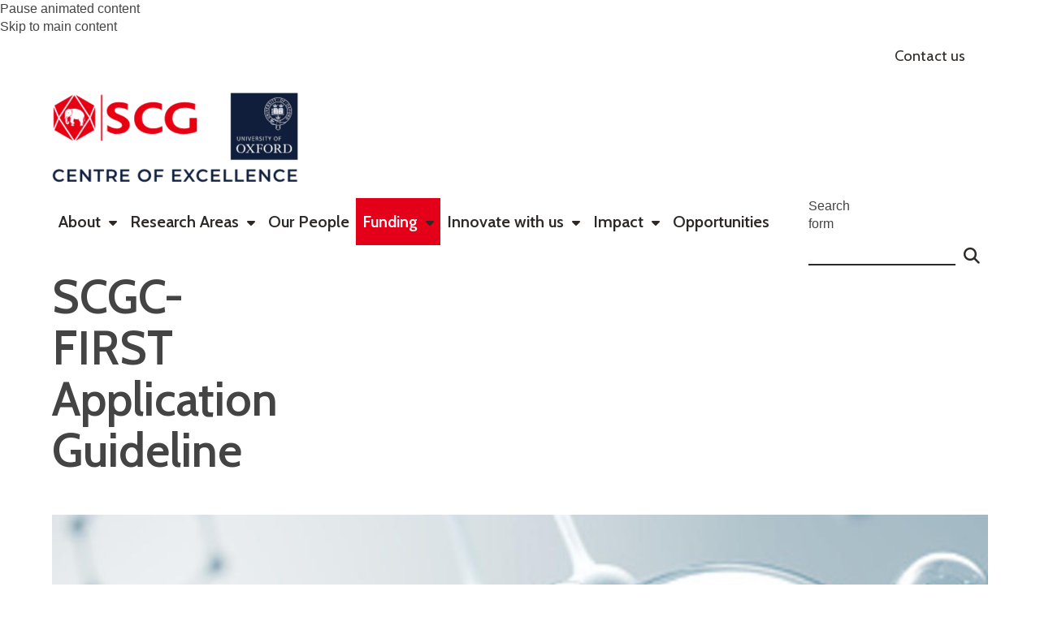

--- FILE ---
content_type: text/html; charset=utf-8
request_url: https://scgcoe.mpls.ox.ac.uk/scg-first-award
body_size: 51262
content:
<!DOCTYPE html>
<html lang="en" dir="ltr" prefix="content: http://purl.org/rss/1.0/modules/content/ dc: http://purl.org/dc/terms/ foaf: http://xmlns.com/foaf/0.1/ og: http://ogp.me/ns# rdfs: http://www.w3.org/2000/01/rdf-schema# sioc: http://rdfs.org/sioc/ns# sioct: http://rdfs.org/sioc/types# skos: http://www.w3.org/2004/02/skos/core# xsd: http://www.w3.org/2001/XMLSchema#">
<head>
  <!-- force compatibility mode (quirks mode) off in IE  to avoid IE8/9/10 rendering as IE7 -->
  <meta http-equiv="X-UA-Compatible" content="IE=edge" />
  <meta charset="utf-8"><script type="text/javascript">(window.NREUM||(NREUM={})).init={ajax:{deny_list:["bam.nr-data.net"]},feature_flags:["soft_nav"]};(window.NREUM||(NREUM={})).loader_config={xpid:"VQABUFZaCxAFVVZbAwIFXg==",licenseKey:"74a7a5817d",applicationID:"51794328",browserID:"51795500"};;/*! For license information please see nr-loader-full-1.308.0.min.js.LICENSE.txt */
(()=>{var e,t,r={384:(e,t,r)=>{"use strict";r.d(t,{NT:()=>a,US:()=>u,Zm:()=>o,bQ:()=>d,dV:()=>c,pV:()=>l});var n=r(6154),i=r(1863),s=r(1910);const a={beacon:"bam.nr-data.net",errorBeacon:"bam.nr-data.net"};function o(){return n.gm.NREUM||(n.gm.NREUM={}),void 0===n.gm.newrelic&&(n.gm.newrelic=n.gm.NREUM),n.gm.NREUM}function c(){let e=o();return e.o||(e.o={ST:n.gm.setTimeout,SI:n.gm.setImmediate||n.gm.setInterval,CT:n.gm.clearTimeout,XHR:n.gm.XMLHttpRequest,REQ:n.gm.Request,EV:n.gm.Event,PR:n.gm.Promise,MO:n.gm.MutationObserver,FETCH:n.gm.fetch,WS:n.gm.WebSocket},(0,s.i)(...Object.values(e.o))),e}function d(e,t){let r=o();r.initializedAgents??={},t.initializedAt={ms:(0,i.t)(),date:new Date},r.initializedAgents[e]=t}function u(e,t){o()[e]=t}function l(){return function(){let e=o();const t=e.info||{};e.info={beacon:a.beacon,errorBeacon:a.errorBeacon,...t}}(),function(){let e=o();const t=e.init||{};e.init={...t}}(),c(),function(){let e=o();const t=e.loader_config||{};e.loader_config={...t}}(),o()}},782:(e,t,r)=>{"use strict";r.d(t,{T:()=>n});const n=r(860).K7.pageViewTiming},860:(e,t,r)=>{"use strict";r.d(t,{$J:()=>u,K7:()=>c,P3:()=>d,XX:()=>i,Yy:()=>o,df:()=>s,qY:()=>n,v4:()=>a});const n="events",i="jserrors",s="browser/blobs",a="rum",o="browser/logs",c={ajax:"ajax",genericEvents:"generic_events",jserrors:i,logging:"logging",metrics:"metrics",pageAction:"page_action",pageViewEvent:"page_view_event",pageViewTiming:"page_view_timing",sessionReplay:"session_replay",sessionTrace:"session_trace",softNav:"soft_navigations",spa:"spa"},d={[c.pageViewEvent]:1,[c.pageViewTiming]:2,[c.metrics]:3,[c.jserrors]:4,[c.spa]:5,[c.ajax]:6,[c.sessionTrace]:7,[c.softNav]:8,[c.sessionReplay]:9,[c.logging]:10,[c.genericEvents]:11},u={[c.pageViewEvent]:a,[c.pageViewTiming]:n,[c.ajax]:n,[c.spa]:n,[c.softNav]:n,[c.metrics]:i,[c.jserrors]:i,[c.sessionTrace]:s,[c.sessionReplay]:s,[c.logging]:o,[c.genericEvents]:"ins"}},944:(e,t,r)=>{"use strict";r.d(t,{R:()=>i});var n=r(3241);function i(e,t){"function"==typeof console.debug&&(console.debug("New Relic Warning: https://github.com/newrelic/newrelic-browser-agent/blob/main/docs/warning-codes.md#".concat(e),t),(0,n.W)({agentIdentifier:null,drained:null,type:"data",name:"warn",feature:"warn",data:{code:e,secondary:t}}))}},993:(e,t,r)=>{"use strict";r.d(t,{A$:()=>s,ET:()=>a,TZ:()=>o,p_:()=>i});var n=r(860);const i={ERROR:"ERROR",WARN:"WARN",INFO:"INFO",DEBUG:"DEBUG",TRACE:"TRACE"},s={OFF:0,ERROR:1,WARN:2,INFO:3,DEBUG:4,TRACE:5},a="log",o=n.K7.logging},1541:(e,t,r)=>{"use strict";r.d(t,{U:()=>i,f:()=>n});const n={MFE:"MFE",BA:"BA"};function i(e,t){if(2!==t?.harvestEndpointVersion)return{};const r=t.agentRef.runtime.appMetadata.agents[0].entityGuid;return e?{"source.id":e.id,"source.name":e.name,"source.type":e.type,"parent.id":e.parent?.id||r,"parent.type":e.parent?.type||n.BA}:{"entity.guid":r,appId:t.agentRef.info.applicationID}}},1687:(e,t,r)=>{"use strict";r.d(t,{Ak:()=>d,Ze:()=>h,x3:()=>u});var n=r(3241),i=r(7836),s=r(3606),a=r(860),o=r(2646);const c={};function d(e,t){const r={staged:!1,priority:a.P3[t]||0};l(e),c[e].get(t)||c[e].set(t,r)}function u(e,t){e&&c[e]&&(c[e].get(t)&&c[e].delete(t),p(e,t,!1),c[e].size&&f(e))}function l(e){if(!e)throw new Error("agentIdentifier required");c[e]||(c[e]=new Map)}function h(e="",t="feature",r=!1){if(l(e),!e||!c[e].get(t)||r)return p(e,t);c[e].get(t).staged=!0,f(e)}function f(e){const t=Array.from(c[e]);t.every(([e,t])=>t.staged)&&(t.sort((e,t)=>e[1].priority-t[1].priority),t.forEach(([t])=>{c[e].delete(t),p(e,t)}))}function p(e,t,r=!0){const a=e?i.ee.get(e):i.ee,c=s.i.handlers;if(!a.aborted&&a.backlog&&c){if((0,n.W)({agentIdentifier:e,type:"lifecycle",name:"drain",feature:t}),r){const e=a.backlog[t],r=c[t];if(r){for(let t=0;e&&t<e.length;++t)g(e[t],r);Object.entries(r).forEach(([e,t])=>{Object.values(t||{}).forEach(t=>{t[0]?.on&&t[0]?.context()instanceof o.y&&t[0].on(e,t[1])})})}}a.isolatedBacklog||delete c[t],a.backlog[t]=null,a.emit("drain-"+t,[])}}function g(e,t){var r=e[1];Object.values(t[r]||{}).forEach(t=>{var r=e[0];if(t[0]===r){var n=t[1],i=e[3],s=e[2];n.apply(i,s)}})}},1738:(e,t,r)=>{"use strict";r.d(t,{U:()=>f,Y:()=>h});var n=r(3241),i=r(9908),s=r(1863),a=r(944),o=r(5701),c=r(3969),d=r(8362),u=r(860),l=r(4261);function h(e,t,r,s){const h=s||r;!h||h[e]&&h[e]!==d.d.prototype[e]||(h[e]=function(){(0,i.p)(c.xV,["API/"+e+"/called"],void 0,u.K7.metrics,r.ee),(0,n.W)({agentIdentifier:r.agentIdentifier,drained:!!o.B?.[r.agentIdentifier],type:"data",name:"api",feature:l.Pl+e,data:{}});try{return t.apply(this,arguments)}catch(e){(0,a.R)(23,e)}})}function f(e,t,r,n,a){const o=e.info;null===r?delete o.jsAttributes[t]:o.jsAttributes[t]=r,(a||null===r)&&(0,i.p)(l.Pl+n,[(0,s.t)(),t,r],void 0,"session",e.ee)}},1741:(e,t,r)=>{"use strict";r.d(t,{W:()=>s});var n=r(944),i=r(4261);class s{#e(e,...t){if(this[e]!==s.prototype[e])return this[e](...t);(0,n.R)(35,e)}addPageAction(e,t){return this.#e(i.hG,e,t)}register(e){return this.#e(i.eY,e)}recordCustomEvent(e,t){return this.#e(i.fF,e,t)}setPageViewName(e,t){return this.#e(i.Fw,e,t)}setCustomAttribute(e,t,r){return this.#e(i.cD,e,t,r)}noticeError(e,t){return this.#e(i.o5,e,t)}setUserId(e,t=!1){return this.#e(i.Dl,e,t)}setApplicationVersion(e){return this.#e(i.nb,e)}setErrorHandler(e){return this.#e(i.bt,e)}addRelease(e,t){return this.#e(i.k6,e,t)}log(e,t){return this.#e(i.$9,e,t)}start(){return this.#e(i.d3)}finished(e){return this.#e(i.BL,e)}recordReplay(){return this.#e(i.CH)}pauseReplay(){return this.#e(i.Tb)}addToTrace(e){return this.#e(i.U2,e)}setCurrentRouteName(e){return this.#e(i.PA,e)}interaction(e){return this.#e(i.dT,e)}wrapLogger(e,t,r){return this.#e(i.Wb,e,t,r)}measure(e,t){return this.#e(i.V1,e,t)}consent(e){return this.#e(i.Pv,e)}}},1863:(e,t,r)=>{"use strict";function n(){return Math.floor(performance.now())}r.d(t,{t:()=>n})},1910:(e,t,r)=>{"use strict";r.d(t,{i:()=>s});var n=r(944);const i=new Map;function s(...e){return e.every(e=>{if(i.has(e))return i.get(e);const t="function"==typeof e?e.toString():"",r=t.includes("[native code]"),s=t.includes("nrWrapper");return r||s||(0,n.R)(64,e?.name||t),i.set(e,r),r})}},2555:(e,t,r)=>{"use strict";r.d(t,{D:()=>o,f:()=>a});var n=r(384),i=r(8122);const s={beacon:n.NT.beacon,errorBeacon:n.NT.errorBeacon,licenseKey:void 0,applicationID:void 0,sa:void 0,queueTime:void 0,applicationTime:void 0,ttGuid:void 0,user:void 0,account:void 0,product:void 0,extra:void 0,jsAttributes:{},userAttributes:void 0,atts:void 0,transactionName:void 0,tNamePlain:void 0};function a(e){try{return!!e.licenseKey&&!!e.errorBeacon&&!!e.applicationID}catch(e){return!1}}const o=e=>(0,i.a)(e,s)},2614:(e,t,r)=>{"use strict";r.d(t,{BB:()=>a,H3:()=>n,g:()=>d,iL:()=>c,tS:()=>o,uh:()=>i,wk:()=>s});const n="NRBA",i="SESSION",s=144e5,a=18e5,o={STARTED:"session-started",PAUSE:"session-pause",RESET:"session-reset",RESUME:"session-resume",UPDATE:"session-update"},c={SAME_TAB:"same-tab",CROSS_TAB:"cross-tab"},d={OFF:0,FULL:1,ERROR:2}},2646:(e,t,r)=>{"use strict";r.d(t,{y:()=>n});class n{constructor(e){this.contextId=e}}},2843:(e,t,r)=>{"use strict";r.d(t,{G:()=>s,u:()=>i});var n=r(3878);function i(e,t=!1,r,i){(0,n.DD)("visibilitychange",function(){if(t)return void("hidden"===document.visibilityState&&e());e(document.visibilityState)},r,i)}function s(e,t,r){(0,n.sp)("pagehide",e,t,r)}},3241:(e,t,r)=>{"use strict";r.d(t,{W:()=>s});var n=r(6154);const i="newrelic";function s(e={}){try{n.gm.dispatchEvent(new CustomEvent(i,{detail:e}))}catch(e){}}},3304:(e,t,r)=>{"use strict";r.d(t,{A:()=>s});var n=r(7836);const i=()=>{const e=new WeakSet;return(t,r)=>{if("object"==typeof r&&null!==r){if(e.has(r))return;e.add(r)}return r}};function s(e){try{return JSON.stringify(e,i())??""}catch(e){try{n.ee.emit("internal-error",[e])}catch(e){}return""}}},3333:(e,t,r)=>{"use strict";r.d(t,{$v:()=>u,TZ:()=>n,Xh:()=>c,Zp:()=>i,kd:()=>d,mq:()=>o,nf:()=>a,qN:()=>s});const n=r(860).K7.genericEvents,i=["auxclick","click","copy","keydown","paste","scrollend"],s=["focus","blur"],a=4,o=1e3,c=2e3,d=["PageAction","UserAction","BrowserPerformance"],u={RESOURCES:"experimental.resources",REGISTER:"register"}},3434:(e,t,r)=>{"use strict";r.d(t,{Jt:()=>s,YM:()=>d});var n=r(7836),i=r(5607);const s="nr@original:".concat(i.W),a=50;var o=Object.prototype.hasOwnProperty,c=!1;function d(e,t){return e||(e=n.ee),r.inPlace=function(e,t,n,i,s){n||(n="");const a="-"===n.charAt(0);for(let o=0;o<t.length;o++){const c=t[o],d=e[c];l(d)||(e[c]=r(d,a?c+n:n,i,c,s))}},r.flag=s,r;function r(t,r,n,c,d){return l(t)?t:(r||(r=""),nrWrapper[s]=t,function(e,t,r){if(Object.defineProperty&&Object.keys)try{return Object.keys(e).forEach(function(r){Object.defineProperty(t,r,{get:function(){return e[r]},set:function(t){return e[r]=t,t}})}),t}catch(e){u([e],r)}for(var n in e)o.call(e,n)&&(t[n]=e[n])}(t,nrWrapper,e),nrWrapper);function nrWrapper(){var s,o,l,h;let f;try{o=this,s=[...arguments],l="function"==typeof n?n(s,o):n||{}}catch(t){u([t,"",[s,o,c],l],e)}i(r+"start",[s,o,c],l,d);const p=performance.now();let g;try{return h=t.apply(o,s),g=performance.now(),h}catch(e){throw g=performance.now(),i(r+"err",[s,o,e],l,d),f=e,f}finally{const e=g-p,t={start:p,end:g,duration:e,isLongTask:e>=a,methodName:c,thrownError:f};t.isLongTask&&i("long-task",[t,o],l,d),i(r+"end",[s,o,h],l,d)}}}function i(r,n,i,s){if(!c||t){var a=c;c=!0;try{e.emit(r,n,i,t,s)}catch(t){u([t,r,n,i],e)}c=a}}}function u(e,t){t||(t=n.ee);try{t.emit("internal-error",e)}catch(e){}}function l(e){return!(e&&"function"==typeof e&&e.apply&&!e[s])}},3606:(e,t,r)=>{"use strict";r.d(t,{i:()=>s});var n=r(9908);s.on=a;var i=s.handlers={};function s(e,t,r,s){a(s||n.d,i,e,t,r)}function a(e,t,r,i,s){s||(s="feature"),e||(e=n.d);var a=t[s]=t[s]||{};(a[r]=a[r]||[]).push([e,i])}},3738:(e,t,r)=>{"use strict";r.d(t,{He:()=>i,Kp:()=>o,Lc:()=>d,Rz:()=>u,TZ:()=>n,bD:()=>s,d3:()=>a,jx:()=>l,sl:()=>h,uP:()=>c});const n=r(860).K7.sessionTrace,i="bstResource",s="resource",a="-start",o="-end",c="fn"+a,d="fn"+o,u="pushState",l=1e3,h=3e4},3785:(e,t,r)=>{"use strict";r.d(t,{R:()=>c,b:()=>d});var n=r(9908),i=r(1863),s=r(860),a=r(3969),o=r(993);function c(e,t,r={},c=o.p_.INFO,d=!0,u,l=(0,i.t)()){(0,n.p)(a.xV,["API/logging/".concat(c.toLowerCase(),"/called")],void 0,s.K7.metrics,e),(0,n.p)(o.ET,[l,t,r,c,d,u],void 0,s.K7.logging,e)}function d(e){return"string"==typeof e&&Object.values(o.p_).some(t=>t===e.toUpperCase().trim())}},3878:(e,t,r)=>{"use strict";function n(e,t){return{capture:e,passive:!1,signal:t}}function i(e,t,r=!1,i){window.addEventListener(e,t,n(r,i))}function s(e,t,r=!1,i){document.addEventListener(e,t,n(r,i))}r.d(t,{DD:()=>s,jT:()=>n,sp:()=>i})},3969:(e,t,r)=>{"use strict";r.d(t,{TZ:()=>n,XG:()=>o,rs:()=>i,xV:()=>a,z_:()=>s});const n=r(860).K7.metrics,i="sm",s="cm",a="storeSupportabilityMetrics",o="storeEventMetrics"},4234:(e,t,r)=>{"use strict";r.d(t,{W:()=>s});var n=r(7836),i=r(1687);class s{constructor(e,t){this.agentIdentifier=e,this.ee=n.ee.get(e),this.featureName=t,this.blocked=!1}deregisterDrain(){(0,i.x3)(this.agentIdentifier,this.featureName)}}},4261:(e,t,r)=>{"use strict";r.d(t,{$9:()=>d,BL:()=>o,CH:()=>f,Dl:()=>w,Fw:()=>y,PA:()=>m,Pl:()=>n,Pv:()=>T,Tb:()=>l,U2:()=>s,V1:()=>E,Wb:()=>x,bt:()=>b,cD:()=>v,d3:()=>R,dT:()=>c,eY:()=>p,fF:()=>h,hG:()=>i,k6:()=>a,nb:()=>g,o5:()=>u});const n="api-",i="addPageAction",s="addToTrace",a="addRelease",o="finished",c="interaction",d="log",u="noticeError",l="pauseReplay",h="recordCustomEvent",f="recordReplay",p="register",g="setApplicationVersion",m="setCurrentRouteName",v="setCustomAttribute",b="setErrorHandler",y="setPageViewName",w="setUserId",R="start",x="wrapLogger",E="measure",T="consent"},5205:(e,t,r)=>{"use strict";r.d(t,{j:()=>S});var n=r(384),i=r(1741);var s=r(2555),a=r(3333);const o=e=>{if(!e||"string"!=typeof e)return!1;try{document.createDocumentFragment().querySelector(e)}catch{return!1}return!0};var c=r(2614),d=r(944),u=r(8122);const l="[data-nr-mask]",h=e=>(0,u.a)(e,(()=>{const e={feature_flags:[],experimental:{allow_registered_children:!1,resources:!1},mask_selector:"*",block_selector:"[data-nr-block]",mask_input_options:{color:!1,date:!1,"datetime-local":!1,email:!1,month:!1,number:!1,range:!1,search:!1,tel:!1,text:!1,time:!1,url:!1,week:!1,textarea:!1,select:!1,password:!0}};return{ajax:{deny_list:void 0,block_internal:!0,enabled:!0,autoStart:!0},api:{get allow_registered_children(){return e.feature_flags.includes(a.$v.REGISTER)||e.experimental.allow_registered_children},set allow_registered_children(t){e.experimental.allow_registered_children=t},duplicate_registered_data:!1},browser_consent_mode:{enabled:!1},distributed_tracing:{enabled:void 0,exclude_newrelic_header:void 0,cors_use_newrelic_header:void 0,cors_use_tracecontext_headers:void 0,allowed_origins:void 0},get feature_flags(){return e.feature_flags},set feature_flags(t){e.feature_flags=t},generic_events:{enabled:!0,autoStart:!0},harvest:{interval:30},jserrors:{enabled:!0,autoStart:!0},logging:{enabled:!0,autoStart:!0},metrics:{enabled:!0,autoStart:!0},obfuscate:void 0,page_action:{enabled:!0},page_view_event:{enabled:!0,autoStart:!0},page_view_timing:{enabled:!0,autoStart:!0},performance:{capture_marks:!1,capture_measures:!1,capture_detail:!0,resources:{get enabled(){return e.feature_flags.includes(a.$v.RESOURCES)||e.experimental.resources},set enabled(t){e.experimental.resources=t},asset_types:[],first_party_domains:[],ignore_newrelic:!0}},privacy:{cookies_enabled:!0},proxy:{assets:void 0,beacon:void 0},session:{expiresMs:c.wk,inactiveMs:c.BB},session_replay:{autoStart:!0,enabled:!1,preload:!1,sampling_rate:10,error_sampling_rate:100,collect_fonts:!1,inline_images:!1,fix_stylesheets:!0,mask_all_inputs:!0,get mask_text_selector(){return e.mask_selector},set mask_text_selector(t){o(t)?e.mask_selector="".concat(t,",").concat(l):""===t||null===t?e.mask_selector=l:(0,d.R)(5,t)},get block_class(){return"nr-block"},get ignore_class(){return"nr-ignore"},get mask_text_class(){return"nr-mask"},get block_selector(){return e.block_selector},set block_selector(t){o(t)?e.block_selector+=",".concat(t):""!==t&&(0,d.R)(6,t)},get mask_input_options(){return e.mask_input_options},set mask_input_options(t){t&&"object"==typeof t?e.mask_input_options={...t,password:!0}:(0,d.R)(7,t)}},session_trace:{enabled:!0,autoStart:!0},soft_navigations:{enabled:!0,autoStart:!0},spa:{enabled:!0,autoStart:!0},ssl:void 0,user_actions:{enabled:!0,elementAttributes:["id","className","tagName","type"]}}})());var f=r(6154),p=r(9324);let g=0;const m={buildEnv:p.F3,distMethod:p.Xs,version:p.xv,originTime:f.WN},v={consented:!1},b={appMetadata:{},get consented(){return this.session?.state?.consent||v.consented},set consented(e){v.consented=e},customTransaction:void 0,denyList:void 0,disabled:!1,harvester:void 0,isolatedBacklog:!1,isRecording:!1,loaderType:void 0,maxBytes:3e4,obfuscator:void 0,onerror:void 0,ptid:void 0,releaseIds:{},session:void 0,timeKeeper:void 0,registeredEntities:[],jsAttributesMetadata:{bytes:0},get harvestCount(){return++g}},y=e=>{const t=(0,u.a)(e,b),r=Object.keys(m).reduce((e,t)=>(e[t]={value:m[t],writable:!1,configurable:!0,enumerable:!0},e),{});return Object.defineProperties(t,r)};var w=r(5701);const R=e=>{const t=e.startsWith("http");e+="/",r.p=t?e:"https://"+e};var x=r(7836),E=r(3241);const T={accountID:void 0,trustKey:void 0,agentID:void 0,licenseKey:void 0,applicationID:void 0,xpid:void 0},A=e=>(0,u.a)(e,T),_=new Set;function S(e,t={},r,a){let{init:o,info:c,loader_config:d,runtime:u={},exposed:l=!0}=t;if(!c){const e=(0,n.pV)();o=e.init,c=e.info,d=e.loader_config}e.init=h(o||{}),e.loader_config=A(d||{}),c.jsAttributes??={},f.bv&&(c.jsAttributes.isWorker=!0),e.info=(0,s.D)(c);const p=e.init,g=[c.beacon,c.errorBeacon];_.has(e.agentIdentifier)||(p.proxy.assets&&(R(p.proxy.assets),g.push(p.proxy.assets)),p.proxy.beacon&&g.push(p.proxy.beacon),e.beacons=[...g],function(e){const t=(0,n.pV)();Object.getOwnPropertyNames(i.W.prototype).forEach(r=>{const n=i.W.prototype[r];if("function"!=typeof n||"constructor"===n)return;let s=t[r];e[r]&&!1!==e.exposed&&"micro-agent"!==e.runtime?.loaderType&&(t[r]=(...t)=>{const n=e[r](...t);return s?s(...t):n})})}(e),(0,n.US)("activatedFeatures",w.B)),u.denyList=[...p.ajax.deny_list||[],...p.ajax.block_internal?g:[]],u.ptid=e.agentIdentifier,u.loaderType=r,e.runtime=y(u),_.has(e.agentIdentifier)||(e.ee=x.ee.get(e.agentIdentifier),e.exposed=l,(0,E.W)({agentIdentifier:e.agentIdentifier,drained:!!w.B?.[e.agentIdentifier],type:"lifecycle",name:"initialize",feature:void 0,data:e.config})),_.add(e.agentIdentifier)}},5270:(e,t,r)=>{"use strict";r.d(t,{Aw:()=>a,SR:()=>s,rF:()=>o});var n=r(384),i=r(7767);function s(e){return!!(0,n.dV)().o.MO&&(0,i.V)(e)&&!0===e?.session_trace.enabled}function a(e){return!0===e?.session_replay.preload&&s(e)}function o(e,t){try{if("string"==typeof t?.type){if("password"===t.type.toLowerCase())return"*".repeat(e?.length||0);if(void 0!==t?.dataset?.nrUnmask||t?.classList?.contains("nr-unmask"))return e}}catch(e){}return"string"==typeof e?e.replace(/[\S]/g,"*"):"*".repeat(e?.length||0)}},5289:(e,t,r)=>{"use strict";r.d(t,{GG:()=>a,Qr:()=>c,sB:()=>o});var n=r(3878),i=r(6389);function s(){return"undefined"==typeof document||"complete"===document.readyState}function a(e,t){if(s())return e();const r=(0,i.J)(e),a=setInterval(()=>{s()&&(clearInterval(a),r())},500);(0,n.sp)("load",r,t)}function o(e){if(s())return e();(0,n.DD)("DOMContentLoaded",e)}function c(e){if(s())return e();(0,n.sp)("popstate",e)}},5607:(e,t,r)=>{"use strict";r.d(t,{W:()=>n});const n=(0,r(9566).bz)()},5701:(e,t,r)=>{"use strict";r.d(t,{B:()=>s,t:()=>a});var n=r(3241);const i=new Set,s={};function a(e,t){const r=t.agentIdentifier;s[r]??={},e&&"object"==typeof e&&(i.has(r)||(t.ee.emit("rumresp",[e]),s[r]=e,i.add(r),(0,n.W)({agentIdentifier:r,loaded:!0,drained:!0,type:"lifecycle",name:"load",feature:void 0,data:e})))}},6154:(e,t,r)=>{"use strict";r.d(t,{OF:()=>d,RI:()=>i,WN:()=>h,bv:()=>s,eN:()=>f,gm:()=>a,lR:()=>l,m:()=>c,mw:()=>o,sb:()=>u});var n=r(1863);const i="undefined"!=typeof window&&!!window.document,s="undefined"!=typeof WorkerGlobalScope&&("undefined"!=typeof self&&self instanceof WorkerGlobalScope&&self.navigator instanceof WorkerNavigator||"undefined"!=typeof globalThis&&globalThis instanceof WorkerGlobalScope&&globalThis.navigator instanceof WorkerNavigator),a=i?window:"undefined"!=typeof WorkerGlobalScope&&("undefined"!=typeof self&&self instanceof WorkerGlobalScope&&self||"undefined"!=typeof globalThis&&globalThis instanceof WorkerGlobalScope&&globalThis),o=Boolean("hidden"===a?.document?.visibilityState),c=""+a?.location,d=/iPad|iPhone|iPod/.test(a.navigator?.userAgent),u=d&&"undefined"==typeof SharedWorker,l=(()=>{const e=a.navigator?.userAgent?.match(/Firefox[/\s](\d+\.\d+)/);return Array.isArray(e)&&e.length>=2?+e[1]:0})(),h=Date.now()-(0,n.t)(),f=()=>"undefined"!=typeof PerformanceNavigationTiming&&a?.performance?.getEntriesByType("navigation")?.[0]?.responseStart},6344:(e,t,r)=>{"use strict";r.d(t,{BB:()=>u,Qb:()=>l,TZ:()=>i,Ug:()=>a,Vh:()=>s,_s:()=>o,bc:()=>d,yP:()=>c});var n=r(2614);const i=r(860).K7.sessionReplay,s="errorDuringReplay",a=.12,o={DomContentLoaded:0,Load:1,FullSnapshot:2,IncrementalSnapshot:3,Meta:4,Custom:5},c={[n.g.ERROR]:15e3,[n.g.FULL]:3e5,[n.g.OFF]:0},d={RESET:{message:"Session was reset",sm:"Reset"},IMPORT:{message:"Recorder failed to import",sm:"Import"},TOO_MANY:{message:"429: Too Many Requests",sm:"Too-Many"},TOO_BIG:{message:"Payload was too large",sm:"Too-Big"},CROSS_TAB:{message:"Session Entity was set to OFF on another tab",sm:"Cross-Tab"},ENTITLEMENTS:{message:"Session Replay is not allowed and will not be started",sm:"Entitlement"}},u=5e3,l={API:"api",RESUME:"resume",SWITCH_TO_FULL:"switchToFull",INITIALIZE:"initialize",PRELOAD:"preload"}},6389:(e,t,r)=>{"use strict";function n(e,t=500,r={}){const n=r?.leading||!1;let i;return(...r)=>{n&&void 0===i&&(e.apply(this,r),i=setTimeout(()=>{i=clearTimeout(i)},t)),n||(clearTimeout(i),i=setTimeout(()=>{e.apply(this,r)},t))}}function i(e){let t=!1;return(...r)=>{t||(t=!0,e.apply(this,r))}}r.d(t,{J:()=>i,s:()=>n})},6630:(e,t,r)=>{"use strict";r.d(t,{T:()=>n});const n=r(860).K7.pageViewEvent},6774:(e,t,r)=>{"use strict";r.d(t,{T:()=>n});const n=r(860).K7.jserrors},7295:(e,t,r)=>{"use strict";r.d(t,{Xv:()=>a,gX:()=>i,iW:()=>s});var n=[];function i(e){if(!e||s(e))return!1;if(0===n.length)return!0;if("*"===n[0].hostname)return!1;for(var t=0;t<n.length;t++){var r=n[t];if(r.hostname.test(e.hostname)&&r.pathname.test(e.pathname))return!1}return!0}function s(e){return void 0===e.hostname}function a(e){if(n=[],e&&e.length)for(var t=0;t<e.length;t++){let r=e[t];if(!r)continue;if("*"===r)return void(n=[{hostname:"*"}]);0===r.indexOf("http://")?r=r.substring(7):0===r.indexOf("https://")&&(r=r.substring(8));const i=r.indexOf("/");let s,a;i>0?(s=r.substring(0,i),a=r.substring(i)):(s=r,a="*");let[c]=s.split(":");n.push({hostname:o(c),pathname:o(a,!0)})}}function o(e,t=!1){const r=e.replace(/[.+?^${}()|[\]\\]/g,e=>"\\"+e).replace(/\*/g,".*?");return new RegExp((t?"^":"")+r+"$")}},7485:(e,t,r)=>{"use strict";r.d(t,{D:()=>i});var n=r(6154);function i(e){if(0===(e||"").indexOf("data:"))return{protocol:"data"};try{const t=new URL(e,location.href),r={port:t.port,hostname:t.hostname,pathname:t.pathname,search:t.search,protocol:t.protocol.slice(0,t.protocol.indexOf(":")),sameOrigin:t.protocol===n.gm?.location?.protocol&&t.host===n.gm?.location?.host};return r.port&&""!==r.port||("http:"===t.protocol&&(r.port="80"),"https:"===t.protocol&&(r.port="443")),r.pathname&&""!==r.pathname?r.pathname.startsWith("/")||(r.pathname="/".concat(r.pathname)):r.pathname="/",r}catch(e){return{}}}},7699:(e,t,r)=>{"use strict";r.d(t,{It:()=>s,KC:()=>o,No:()=>i,qh:()=>a});var n=r(860);const i=16e3,s=1e6,a="SESSION_ERROR",o={[n.K7.logging]:!0,[n.K7.genericEvents]:!1,[n.K7.jserrors]:!1,[n.K7.ajax]:!1}},7767:(e,t,r)=>{"use strict";r.d(t,{V:()=>i});var n=r(6154);const i=e=>n.RI&&!0===e?.privacy.cookies_enabled},7836:(e,t,r)=>{"use strict";r.d(t,{P:()=>o,ee:()=>c});var n=r(384),i=r(8990),s=r(2646),a=r(5607);const o="nr@context:".concat(a.W),c=function e(t,r){var n={},a={},u={},l=!1;try{l=16===r.length&&d.initializedAgents?.[r]?.runtime.isolatedBacklog}catch(e){}var h={on:p,addEventListener:p,removeEventListener:function(e,t){var r=n[e];if(!r)return;for(var i=0;i<r.length;i++)r[i]===t&&r.splice(i,1)},emit:function(e,r,n,i,s){!1!==s&&(s=!0);if(c.aborted&&!i)return;t&&s&&t.emit(e,r,n);var o=f(n);g(e).forEach(e=>{e.apply(o,r)});var d=v()[a[e]];d&&d.push([h,e,r,o]);return o},get:m,listeners:g,context:f,buffer:function(e,t){const r=v();if(t=t||"feature",h.aborted)return;Object.entries(e||{}).forEach(([e,n])=>{a[n]=t,t in r||(r[t]=[])})},abort:function(){h._aborted=!0,Object.keys(h.backlog).forEach(e=>{delete h.backlog[e]})},isBuffering:function(e){return!!v()[a[e]]},debugId:r,backlog:l?{}:t&&"object"==typeof t.backlog?t.backlog:{},isolatedBacklog:l};return Object.defineProperty(h,"aborted",{get:()=>{let e=h._aborted||!1;return e||(t&&(e=t.aborted),e)}}),h;function f(e){return e&&e instanceof s.y?e:e?(0,i.I)(e,o,()=>new s.y(o)):new s.y(o)}function p(e,t){n[e]=g(e).concat(t)}function g(e){return n[e]||[]}function m(t){return u[t]=u[t]||e(h,t)}function v(){return h.backlog}}(void 0,"globalEE"),d=(0,n.Zm)();d.ee||(d.ee=c)},8122:(e,t,r)=>{"use strict";r.d(t,{a:()=>i});var n=r(944);function i(e,t){try{if(!e||"object"!=typeof e)return(0,n.R)(3);if(!t||"object"!=typeof t)return(0,n.R)(4);const r=Object.create(Object.getPrototypeOf(t),Object.getOwnPropertyDescriptors(t)),s=0===Object.keys(r).length?e:r;for(let a in s)if(void 0!==e[a])try{if(null===e[a]){r[a]=null;continue}Array.isArray(e[a])&&Array.isArray(t[a])?r[a]=Array.from(new Set([...e[a],...t[a]])):"object"==typeof e[a]&&"object"==typeof t[a]?r[a]=i(e[a],t[a]):r[a]=e[a]}catch(e){r[a]||(0,n.R)(1,e)}return r}catch(e){(0,n.R)(2,e)}}},8139:(e,t,r)=>{"use strict";r.d(t,{u:()=>h});var n=r(7836),i=r(3434),s=r(8990),a=r(6154);const o={},c=a.gm.XMLHttpRequest,d="addEventListener",u="removeEventListener",l="nr@wrapped:".concat(n.P);function h(e){var t=function(e){return(e||n.ee).get("events")}(e);if(o[t.debugId]++)return t;o[t.debugId]=1;var r=(0,i.YM)(t,!0);function h(e){r.inPlace(e,[d,u],"-",p)}function p(e,t){return e[1]}return"getPrototypeOf"in Object&&(a.RI&&f(document,h),c&&f(c.prototype,h),f(a.gm,h)),t.on(d+"-start",function(e,t){var n=e[1];if(null!==n&&("function"==typeof n||"object"==typeof n)&&"newrelic"!==e[0]){var i=(0,s.I)(n,l,function(){var e={object:function(){if("function"!=typeof n.handleEvent)return;return n.handleEvent.apply(n,arguments)},function:n}[typeof n];return e?r(e,"fn-",null,e.name||"anonymous"):n});this.wrapped=e[1]=i}}),t.on(u+"-start",function(e){e[1]=this.wrapped||e[1]}),t}function f(e,t,...r){let n=e;for(;"object"==typeof n&&!Object.prototype.hasOwnProperty.call(n,d);)n=Object.getPrototypeOf(n);n&&t(n,...r)}},8362:(e,t,r)=>{"use strict";r.d(t,{d:()=>s});var n=r(9566),i=r(1741);class s extends i.W{agentIdentifier=(0,n.LA)(16)}},8374:(e,t,r)=>{r.nc=(()=>{try{return document?.currentScript?.nonce}catch(e){}return""})()},8990:(e,t,r)=>{"use strict";r.d(t,{I:()=>i});var n=Object.prototype.hasOwnProperty;function i(e,t,r){if(n.call(e,t))return e[t];var i=r();if(Object.defineProperty&&Object.keys)try{return Object.defineProperty(e,t,{value:i,writable:!0,enumerable:!1}),i}catch(e){}return e[t]=i,i}},9119:(e,t,r)=>{"use strict";r.d(t,{L:()=>s});var n=/([^?#]*)[^#]*(#[^?]*|$).*/,i=/([^?#]*)().*/;function s(e,t){return e?e.replace(t?n:i,"$1$2"):e}},9300:(e,t,r)=>{"use strict";r.d(t,{T:()=>n});const n=r(860).K7.ajax},9324:(e,t,r)=>{"use strict";r.d(t,{AJ:()=>a,F3:()=>i,Xs:()=>s,Yq:()=>o,xv:()=>n});const n="1.308.0",i="PROD",s="CDN",a="@newrelic/rrweb",o="1.0.1"},9566:(e,t,r)=>{"use strict";r.d(t,{LA:()=>o,ZF:()=>c,bz:()=>a,el:()=>d});var n=r(6154);const i="xxxxxxxx-xxxx-4xxx-yxxx-xxxxxxxxxxxx";function s(e,t){return e?15&e[t]:16*Math.random()|0}function a(){const e=n.gm?.crypto||n.gm?.msCrypto;let t,r=0;return e&&e.getRandomValues&&(t=e.getRandomValues(new Uint8Array(30))),i.split("").map(e=>"x"===e?s(t,r++).toString(16):"y"===e?(3&s()|8).toString(16):e).join("")}function o(e){const t=n.gm?.crypto||n.gm?.msCrypto;let r,i=0;t&&t.getRandomValues&&(r=t.getRandomValues(new Uint8Array(e)));const a=[];for(var o=0;o<e;o++)a.push(s(r,i++).toString(16));return a.join("")}function c(){return o(16)}function d(){return o(32)}},9908:(e,t,r)=>{"use strict";r.d(t,{d:()=>n,p:()=>i});var n=r(7836).ee.get("handle");function i(e,t,r,i,s){s?(s.buffer([e],i),s.emit(e,t,r)):(n.buffer([e],i),n.emit(e,t,r))}}},n={};function i(e){var t=n[e];if(void 0!==t)return t.exports;var s=n[e]={exports:{}};return r[e](s,s.exports,i),s.exports}i.m=r,i.d=(e,t)=>{for(var r in t)i.o(t,r)&&!i.o(e,r)&&Object.defineProperty(e,r,{enumerable:!0,get:t[r]})},i.f={},i.e=e=>Promise.all(Object.keys(i.f).reduce((t,r)=>(i.f[r](e,t),t),[])),i.u=e=>({95:"nr-full-compressor",222:"nr-full-recorder",891:"nr-full"}[e]+"-1.308.0.min.js"),i.o=(e,t)=>Object.prototype.hasOwnProperty.call(e,t),e={},t="NRBA-1.308.0.PROD:",i.l=(r,n,s,a)=>{if(e[r])e[r].push(n);else{var o,c;if(void 0!==s)for(var d=document.getElementsByTagName("script"),u=0;u<d.length;u++){var l=d[u];if(l.getAttribute("src")==r||l.getAttribute("data-webpack")==t+s){o=l;break}}if(!o){c=!0;var h={891:"sha512-fcveNDcpRQS9OweGhN4uJe88Qmg+EVyH6j/wngwL2Le0m7LYyz7q+JDx7KBxsdDF4TaPVsSmHg12T3pHwdLa7w==",222:"sha512-O8ZzdvgB4fRyt7k2Qrr4STpR+tCA2mcQEig6/dP3rRy9uEx1CTKQ6cQ7Src0361y7xS434ua+zIPo265ZpjlEg==",95:"sha512-jDWejat/6/UDex/9XjYoPPmpMPuEvBCSuCg/0tnihjbn5bh9mP3An0NzFV9T5Tc+3kKhaXaZA8UIKPAanD2+Gw=="};(o=document.createElement("script")).charset="utf-8",i.nc&&o.setAttribute("nonce",i.nc),o.setAttribute("data-webpack",t+s),o.src=r,0!==o.src.indexOf(window.location.origin+"/")&&(o.crossOrigin="anonymous"),h[a]&&(o.integrity=h[a])}e[r]=[n];var f=(t,n)=>{o.onerror=o.onload=null,clearTimeout(p);var i=e[r];if(delete e[r],o.parentNode&&o.parentNode.removeChild(o),i&&i.forEach(e=>e(n)),t)return t(n)},p=setTimeout(f.bind(null,void 0,{type:"timeout",target:o}),12e4);o.onerror=f.bind(null,o.onerror),o.onload=f.bind(null,o.onload),c&&document.head.appendChild(o)}},i.r=e=>{"undefined"!=typeof Symbol&&Symbol.toStringTag&&Object.defineProperty(e,Symbol.toStringTag,{value:"Module"}),Object.defineProperty(e,"__esModule",{value:!0})},i.p="https://js-agent.newrelic.com/",(()=>{var e={85:0,959:0};i.f.j=(t,r)=>{var n=i.o(e,t)?e[t]:void 0;if(0!==n)if(n)r.push(n[2]);else{var s=new Promise((r,i)=>n=e[t]=[r,i]);r.push(n[2]=s);var a=i.p+i.u(t),o=new Error;i.l(a,r=>{if(i.o(e,t)&&(0!==(n=e[t])&&(e[t]=void 0),n)){var s=r&&("load"===r.type?"missing":r.type),a=r&&r.target&&r.target.src;o.message="Loading chunk "+t+" failed: ("+s+": "+a+")",o.name="ChunkLoadError",o.type=s,o.request=a,n[1](o)}},"chunk-"+t,t)}};var t=(t,r)=>{var n,s,[a,o,c]=r,d=0;if(a.some(t=>0!==e[t])){for(n in o)i.o(o,n)&&(i.m[n]=o[n]);if(c)c(i)}for(t&&t(r);d<a.length;d++)s=a[d],i.o(e,s)&&e[s]&&e[s][0](),e[s]=0},r=self["webpackChunk:NRBA-1.308.0.PROD"]=self["webpackChunk:NRBA-1.308.0.PROD"]||[];r.forEach(t.bind(null,0)),r.push=t.bind(null,r.push.bind(r))})(),(()=>{"use strict";i(8374);var e=i(8362),t=i(860);const r=Object.values(t.K7);var n=i(5205);var s=i(9908),a=i(1863),o=i(4261),c=i(1738);var d=i(1687),u=i(4234),l=i(5289),h=i(6154),f=i(944),p=i(5270),g=i(7767),m=i(6389),v=i(7699);class b extends u.W{constructor(e,t){super(e.agentIdentifier,t),this.agentRef=e,this.abortHandler=void 0,this.featAggregate=void 0,this.loadedSuccessfully=void 0,this.onAggregateImported=new Promise(e=>{this.loadedSuccessfully=e}),this.deferred=Promise.resolve(),!1===e.init[this.featureName].autoStart?this.deferred=new Promise((t,r)=>{this.ee.on("manual-start-all",(0,m.J)(()=>{(0,d.Ak)(e.agentIdentifier,this.featureName),t()}))}):(0,d.Ak)(e.agentIdentifier,t)}importAggregator(e,t,r={}){if(this.featAggregate)return;const n=async()=>{let n;await this.deferred;try{if((0,g.V)(e.init)){const{setupAgentSession:t}=await i.e(891).then(i.bind(i,8766));n=t(e)}}catch(e){(0,f.R)(20,e),this.ee.emit("internal-error",[e]),(0,s.p)(v.qh,[e],void 0,this.featureName,this.ee)}try{if(!this.#t(this.featureName,n,e.init))return(0,d.Ze)(this.agentIdentifier,this.featureName),void this.loadedSuccessfully(!1);const{Aggregate:i}=await t();this.featAggregate=new i(e,r),e.runtime.harvester.initializedAggregates.push(this.featAggregate),this.loadedSuccessfully(!0)}catch(e){(0,f.R)(34,e),this.abortHandler?.(),(0,d.Ze)(this.agentIdentifier,this.featureName,!0),this.loadedSuccessfully(!1),this.ee&&this.ee.abort()}};h.RI?(0,l.GG)(()=>n(),!0):n()}#t(e,r,n){if(this.blocked)return!1;switch(e){case t.K7.sessionReplay:return(0,p.SR)(n)&&!!r;case t.K7.sessionTrace:return!!r;default:return!0}}}var y=i(6630),w=i(2614),R=i(3241);class x extends b{static featureName=y.T;constructor(e){var t;super(e,y.T),this.setupInspectionEvents(e.agentIdentifier),t=e,(0,c.Y)(o.Fw,function(e,r){"string"==typeof e&&("/"!==e.charAt(0)&&(e="/"+e),t.runtime.customTransaction=(r||"http://custom.transaction")+e,(0,s.p)(o.Pl+o.Fw,[(0,a.t)()],void 0,void 0,t.ee))},t),this.importAggregator(e,()=>i.e(891).then(i.bind(i,3718)))}setupInspectionEvents(e){const t=(t,r)=>{t&&(0,R.W)({agentIdentifier:e,timeStamp:t.timeStamp,loaded:"complete"===t.target.readyState,type:"window",name:r,data:t.target.location+""})};(0,l.sB)(e=>{t(e,"DOMContentLoaded")}),(0,l.GG)(e=>{t(e,"load")}),(0,l.Qr)(e=>{t(e,"navigate")}),this.ee.on(w.tS.UPDATE,(t,r)=>{(0,R.W)({agentIdentifier:e,type:"lifecycle",name:"session",data:r})})}}var E=i(384);class T extends e.d{constructor(e){var t;(super(),h.gm)?(this.features={},(0,E.bQ)(this.agentIdentifier,this),this.desiredFeatures=new Set(e.features||[]),this.desiredFeatures.add(x),(0,n.j)(this,e,e.loaderType||"agent"),t=this,(0,c.Y)(o.cD,function(e,r,n=!1){if("string"==typeof e){if(["string","number","boolean"].includes(typeof r)||null===r)return(0,c.U)(t,e,r,o.cD,n);(0,f.R)(40,typeof r)}else(0,f.R)(39,typeof e)},t),function(e){(0,c.Y)(o.Dl,function(t,r=!1){if("string"!=typeof t&&null!==t)return void(0,f.R)(41,typeof t);const n=e.info.jsAttributes["enduser.id"];r&&null!=n&&n!==t?(0,s.p)(o.Pl+"setUserIdAndResetSession",[t],void 0,"session",e.ee):(0,c.U)(e,"enduser.id",t,o.Dl,!0)},e)}(this),function(e){(0,c.Y)(o.nb,function(t){if("string"==typeof t||null===t)return(0,c.U)(e,"application.version",t,o.nb,!1);(0,f.R)(42,typeof t)},e)}(this),function(e){(0,c.Y)(o.d3,function(){e.ee.emit("manual-start-all")},e)}(this),function(e){(0,c.Y)(o.Pv,function(t=!0){if("boolean"==typeof t){if((0,s.p)(o.Pl+o.Pv,[t],void 0,"session",e.ee),e.runtime.consented=t,t){const t=e.features.page_view_event;t.onAggregateImported.then(e=>{const r=t.featAggregate;e&&!r.sentRum&&r.sendRum()})}}else(0,f.R)(65,typeof t)},e)}(this),this.run()):(0,f.R)(21)}get config(){return{info:this.info,init:this.init,loader_config:this.loader_config,runtime:this.runtime}}get api(){return this}run(){try{const e=function(e){const t={};return r.forEach(r=>{t[r]=!!e[r]?.enabled}),t}(this.init),n=[...this.desiredFeatures];n.sort((e,r)=>t.P3[e.featureName]-t.P3[r.featureName]),n.forEach(r=>{if(!e[r.featureName]&&r.featureName!==t.K7.pageViewEvent)return;if(r.featureName===t.K7.spa)return void(0,f.R)(67);const n=function(e){switch(e){case t.K7.ajax:return[t.K7.jserrors];case t.K7.sessionTrace:return[t.K7.ajax,t.K7.pageViewEvent];case t.K7.sessionReplay:return[t.K7.sessionTrace];case t.K7.pageViewTiming:return[t.K7.pageViewEvent];default:return[]}}(r.featureName).filter(e=>!(e in this.features));n.length>0&&(0,f.R)(36,{targetFeature:r.featureName,missingDependencies:n}),this.features[r.featureName]=new r(this)})}catch(e){(0,f.R)(22,e);for(const e in this.features)this.features[e].abortHandler?.();const t=(0,E.Zm)();delete t.initializedAgents[this.agentIdentifier]?.features,delete this.sharedAggregator;return t.ee.get(this.agentIdentifier).abort(),!1}}}var A=i(2843),_=i(782);class S extends b{static featureName=_.T;constructor(e){super(e,_.T),h.RI&&((0,A.u)(()=>(0,s.p)("docHidden",[(0,a.t)()],void 0,_.T,this.ee),!0),(0,A.G)(()=>(0,s.p)("winPagehide",[(0,a.t)()],void 0,_.T,this.ee)),this.importAggregator(e,()=>i.e(891).then(i.bind(i,9018))))}}var O=i(3969);class I extends b{static featureName=O.TZ;constructor(e){super(e,O.TZ),h.RI&&document.addEventListener("securitypolicyviolation",e=>{(0,s.p)(O.xV,["Generic/CSPViolation/Detected"],void 0,this.featureName,this.ee)}),this.importAggregator(e,()=>i.e(891).then(i.bind(i,6555)))}}var P=i(6774),k=i(3878),N=i(3304);class D{constructor(e,t,r,n,i){this.name="UncaughtError",this.message="string"==typeof e?e:(0,N.A)(e),this.sourceURL=t,this.line=r,this.column=n,this.__newrelic=i}}function j(e){return M(e)?e:new D(void 0!==e?.message?e.message:e,e?.filename||e?.sourceURL,e?.lineno||e?.line,e?.colno||e?.col,e?.__newrelic,e?.cause)}function C(e){const t="Unhandled Promise Rejection: ";if(!e?.reason)return;if(M(e.reason)){try{e.reason.message.startsWith(t)||(e.reason.message=t+e.reason.message)}catch(e){}return j(e.reason)}const r=j(e.reason);return(r.message||"").startsWith(t)||(r.message=t+r.message),r}function L(e){if(e.error instanceof SyntaxError&&!/:\d+$/.test(e.error.stack?.trim())){const t=new D(e.message,e.filename,e.lineno,e.colno,e.error.__newrelic,e.cause);return t.name=SyntaxError.name,t}return M(e.error)?e.error:j(e)}function M(e){return e instanceof Error&&!!e.stack}function B(e,r,n,i,o=(0,a.t)()){"string"==typeof e&&(e=new Error(e)),(0,s.p)("err",[e,o,!1,r,n.runtime.isRecording,void 0,i],void 0,t.K7.jserrors,n.ee),(0,s.p)("uaErr",[],void 0,t.K7.genericEvents,n.ee)}var H=i(1541),K=i(993),W=i(3785);function U(e,{customAttributes:t={},level:r=K.p_.INFO}={},n,i,s=(0,a.t)()){(0,W.R)(n.ee,e,t,r,!1,i,s)}function F(e,r,n,i,c=(0,a.t)()){(0,s.p)(o.Pl+o.hG,[c,e,r,i],void 0,t.K7.genericEvents,n.ee)}function V(e,r,n,i,c=(0,a.t)()){const{start:d,end:u,customAttributes:l}=r||{},h={customAttributes:l||{}};if("object"!=typeof h.customAttributes||"string"!=typeof e||0===e.length)return void(0,f.R)(57);const p=(e,t)=>null==e?t:"number"==typeof e?e:e instanceof PerformanceMark?e.startTime:Number.NaN;if(h.start=p(d,0),h.end=p(u,c),Number.isNaN(h.start)||Number.isNaN(h.end))(0,f.R)(57);else{if(h.duration=h.end-h.start,!(h.duration<0))return(0,s.p)(o.Pl+o.V1,[h,e,i],void 0,t.K7.genericEvents,n.ee),h;(0,f.R)(58)}}function z(e,r={},n,i,c=(0,a.t)()){(0,s.p)(o.Pl+o.fF,[c,e,r,i],void 0,t.K7.genericEvents,n.ee)}function G(e){(0,c.Y)(o.eY,function(t){return Y(e,t)},e)}function Y(e,r,n){(0,f.R)(54,"newrelic.register"),r||={},r.type=H.f.MFE,r.licenseKey||=e.info.licenseKey,r.blocked=!1,r.parent=n||{},Array.isArray(r.tags)||(r.tags=[]);const i={};r.tags.forEach(e=>{"name"!==e&&"id"!==e&&(i["source.".concat(e)]=!0)}),r.isolated??=!0;let o=()=>{};const c=e.runtime.registeredEntities;if(!r.isolated){const e=c.find(({metadata:{target:{id:e}}})=>e===r.id&&!r.isolated);if(e)return e}const d=e=>{r.blocked=!0,o=e};function u(e){return"string"==typeof e&&!!e.trim()&&e.trim().length<501||"number"==typeof e}e.init.api.allow_registered_children||d((0,m.J)(()=>(0,f.R)(55))),u(r.id)&&u(r.name)||d((0,m.J)(()=>(0,f.R)(48,r)));const l={addPageAction:(t,n={})=>g(F,[t,{...i,...n},e],r),deregister:()=>{d((0,m.J)(()=>(0,f.R)(68)))},log:(t,n={})=>g(U,[t,{...n,customAttributes:{...i,...n.customAttributes||{}}},e],r),measure:(t,n={})=>g(V,[t,{...n,customAttributes:{...i,...n.customAttributes||{}}},e],r),noticeError:(t,n={})=>g(B,[t,{...i,...n},e],r),register:(t={})=>g(Y,[e,t],l.metadata.target),recordCustomEvent:(t,n={})=>g(z,[t,{...i,...n},e],r),setApplicationVersion:e=>p("application.version",e),setCustomAttribute:(e,t)=>p(e,t),setUserId:e=>p("enduser.id",e),metadata:{customAttributes:i,target:r}},h=()=>(r.blocked&&o(),r.blocked);h()||c.push(l);const p=(e,t)=>{h()||(i[e]=t)},g=(r,n,i)=>{if(h())return;const o=(0,a.t)();(0,s.p)(O.xV,["API/register/".concat(r.name,"/called")],void 0,t.K7.metrics,e.ee);try{if(e.init.api.duplicate_registered_data&&"register"!==r.name){let e=n;if(n[1]instanceof Object){const t={"child.id":i.id,"child.type":i.type};e="customAttributes"in n[1]?[n[0],{...n[1],customAttributes:{...n[1].customAttributes,...t}},...n.slice(2)]:[n[0],{...n[1],...t},...n.slice(2)]}r(...e,void 0,o)}return r(...n,i,o)}catch(e){(0,f.R)(50,e)}};return l}class q extends b{static featureName=P.T;constructor(e){var t;super(e,P.T),t=e,(0,c.Y)(o.o5,(e,r)=>B(e,r,t),t),function(e){(0,c.Y)(o.bt,function(t){e.runtime.onerror=t},e)}(e),function(e){let t=0;(0,c.Y)(o.k6,function(e,r){++t>10||(this.runtime.releaseIds[e.slice(-200)]=(""+r).slice(-200))},e)}(e),G(e);try{this.removeOnAbort=new AbortController}catch(e){}this.ee.on("internal-error",(t,r)=>{this.abortHandler&&(0,s.p)("ierr",[j(t),(0,a.t)(),!0,{},e.runtime.isRecording,r],void 0,this.featureName,this.ee)}),h.gm.addEventListener("unhandledrejection",t=>{this.abortHandler&&(0,s.p)("err",[C(t),(0,a.t)(),!1,{unhandledPromiseRejection:1},e.runtime.isRecording],void 0,this.featureName,this.ee)},(0,k.jT)(!1,this.removeOnAbort?.signal)),h.gm.addEventListener("error",t=>{this.abortHandler&&(0,s.p)("err",[L(t),(0,a.t)(),!1,{},e.runtime.isRecording],void 0,this.featureName,this.ee)},(0,k.jT)(!1,this.removeOnAbort?.signal)),this.abortHandler=this.#r,this.importAggregator(e,()=>i.e(891).then(i.bind(i,2176)))}#r(){this.removeOnAbort?.abort(),this.abortHandler=void 0}}var Z=i(8990);let X=1;function J(e){const t=typeof e;return!e||"object"!==t&&"function"!==t?-1:e===h.gm?0:(0,Z.I)(e,"nr@id",function(){return X++})}function Q(e){if("string"==typeof e&&e.length)return e.length;if("object"==typeof e){if("undefined"!=typeof ArrayBuffer&&e instanceof ArrayBuffer&&e.byteLength)return e.byteLength;if("undefined"!=typeof Blob&&e instanceof Blob&&e.size)return e.size;if(!("undefined"!=typeof FormData&&e instanceof FormData))try{return(0,N.A)(e).length}catch(e){return}}}var ee=i(8139),te=i(7836),re=i(3434);const ne={},ie=["open","send"];function se(e){var t=e||te.ee;const r=function(e){return(e||te.ee).get("xhr")}(t);if(void 0===h.gm.XMLHttpRequest)return r;if(ne[r.debugId]++)return r;ne[r.debugId]=1,(0,ee.u)(t);var n=(0,re.YM)(r),i=h.gm.XMLHttpRequest,s=h.gm.MutationObserver,a=h.gm.Promise,o=h.gm.setInterval,c="readystatechange",d=["onload","onerror","onabort","onloadstart","onloadend","onprogress","ontimeout"],u=[],l=h.gm.XMLHttpRequest=function(e){const t=new i(e),s=r.context(t);try{r.emit("new-xhr",[t],s),t.addEventListener(c,(a=s,function(){var e=this;e.readyState>3&&!a.resolved&&(a.resolved=!0,r.emit("xhr-resolved",[],e)),n.inPlace(e,d,"fn-",y)}),(0,k.jT)(!1))}catch(e){(0,f.R)(15,e);try{r.emit("internal-error",[e])}catch(e){}}var a;return t};function p(e,t){n.inPlace(t,["onreadystatechange"],"fn-",y)}if(function(e,t){for(var r in e)t[r]=e[r]}(i,l),l.prototype=i.prototype,n.inPlace(l.prototype,ie,"-xhr-",y),r.on("send-xhr-start",function(e,t){p(e,t),function(e){u.push(e),s&&(g?g.then(b):o?o(b):(m=-m,v.data=m))}(t)}),r.on("open-xhr-start",p),s){var g=a&&a.resolve();if(!o&&!a){var m=1,v=document.createTextNode(m);new s(b).observe(v,{characterData:!0})}}else t.on("fn-end",function(e){e[0]&&e[0].type===c||b()});function b(){for(var e=0;e<u.length;e++)p(0,u[e]);u.length&&(u=[])}function y(e,t){return t}return r}var ae="fetch-",oe=ae+"body-",ce=["arrayBuffer","blob","json","text","formData"],de=h.gm.Request,ue=h.gm.Response,le="prototype";const he={};function fe(e){const t=function(e){return(e||te.ee).get("fetch")}(e);if(!(de&&ue&&h.gm.fetch))return t;if(he[t.debugId]++)return t;function r(e,r,n){var i=e[r];"function"==typeof i&&(e[r]=function(){var e,r=[...arguments],s={};t.emit(n+"before-start",[r],s),s[te.P]&&s[te.P].dt&&(e=s[te.P].dt);var a=i.apply(this,r);return t.emit(n+"start",[r,e],a),a.then(function(e){return t.emit(n+"end",[null,e],a),e},function(e){throw t.emit(n+"end",[e],a),e})})}return he[t.debugId]=1,ce.forEach(e=>{r(de[le],e,oe),r(ue[le],e,oe)}),r(h.gm,"fetch",ae),t.on(ae+"end",function(e,r){var n=this;if(r){var i=r.headers.get("content-length");null!==i&&(n.rxSize=i),t.emit(ae+"done",[null,r],n)}else t.emit(ae+"done",[e],n)}),t}var pe=i(7485),ge=i(9566);class me{constructor(e){this.agentRef=e}generateTracePayload(e){const t=this.agentRef.loader_config;if(!this.shouldGenerateTrace(e)||!t)return null;var r=(t.accountID||"").toString()||null,n=(t.agentID||"").toString()||null,i=(t.trustKey||"").toString()||null;if(!r||!n)return null;var s=(0,ge.ZF)(),a=(0,ge.el)(),o=Date.now(),c={spanId:s,traceId:a,timestamp:o};return(e.sameOrigin||this.isAllowedOrigin(e)&&this.useTraceContextHeadersForCors())&&(c.traceContextParentHeader=this.generateTraceContextParentHeader(s,a),c.traceContextStateHeader=this.generateTraceContextStateHeader(s,o,r,n,i)),(e.sameOrigin&&!this.excludeNewrelicHeader()||!e.sameOrigin&&this.isAllowedOrigin(e)&&this.useNewrelicHeaderForCors())&&(c.newrelicHeader=this.generateTraceHeader(s,a,o,r,n,i)),c}generateTraceContextParentHeader(e,t){return"00-"+t+"-"+e+"-01"}generateTraceContextStateHeader(e,t,r,n,i){return i+"@nr=0-1-"+r+"-"+n+"-"+e+"----"+t}generateTraceHeader(e,t,r,n,i,s){if(!("function"==typeof h.gm?.btoa))return null;var a={v:[0,1],d:{ty:"Browser",ac:n,ap:i,id:e,tr:t,ti:r}};return s&&n!==s&&(a.d.tk=s),btoa((0,N.A)(a))}shouldGenerateTrace(e){return this.agentRef.init?.distributed_tracing?.enabled&&this.isAllowedOrigin(e)}isAllowedOrigin(e){var t=!1;const r=this.agentRef.init?.distributed_tracing;if(e.sameOrigin)t=!0;else if(r?.allowed_origins instanceof Array)for(var n=0;n<r.allowed_origins.length;n++){var i=(0,pe.D)(r.allowed_origins[n]);if(e.hostname===i.hostname&&e.protocol===i.protocol&&e.port===i.port){t=!0;break}}return t}excludeNewrelicHeader(){var e=this.agentRef.init?.distributed_tracing;return!!e&&!!e.exclude_newrelic_header}useNewrelicHeaderForCors(){var e=this.agentRef.init?.distributed_tracing;return!!e&&!1!==e.cors_use_newrelic_header}useTraceContextHeadersForCors(){var e=this.agentRef.init?.distributed_tracing;return!!e&&!!e.cors_use_tracecontext_headers}}var ve=i(9300),be=i(7295);function ye(e){return"string"==typeof e?e:e instanceof(0,E.dV)().o.REQ?e.url:h.gm?.URL&&e instanceof URL?e.href:void 0}var we=["load","error","abort","timeout"],Re=we.length,xe=(0,E.dV)().o.REQ,Ee=(0,E.dV)().o.XHR;const Te="X-NewRelic-App-Data";class Ae extends b{static featureName=ve.T;constructor(e){super(e,ve.T),this.dt=new me(e),this.handler=(e,t,r,n)=>(0,s.p)(e,t,r,n,this.ee);try{const e={xmlhttprequest:"xhr",fetch:"fetch",beacon:"beacon"};h.gm?.performance?.getEntriesByType("resource").forEach(r=>{if(r.initiatorType in e&&0!==r.responseStatus){const n={status:r.responseStatus},i={rxSize:r.transferSize,duration:Math.floor(r.duration),cbTime:0};_e(n,r.name),this.handler("xhr",[n,i,r.startTime,r.responseEnd,e[r.initiatorType]],void 0,t.K7.ajax)}})}catch(e){}fe(this.ee),se(this.ee),function(e,r,n,i){function o(e){var t=this;t.totalCbs=0,t.called=0,t.cbTime=0,t.end=E,t.ended=!1,t.xhrGuids={},t.lastSize=null,t.loadCaptureCalled=!1,t.params=this.params||{},t.metrics=this.metrics||{},t.latestLongtaskEnd=0,e.addEventListener("load",function(r){T(t,e)},(0,k.jT)(!1)),h.lR||e.addEventListener("progress",function(e){t.lastSize=e.loaded},(0,k.jT)(!1))}function c(e){this.params={method:e[0]},_e(this,e[1]),this.metrics={}}function d(t,r){e.loader_config.xpid&&this.sameOrigin&&r.setRequestHeader("X-NewRelic-ID",e.loader_config.xpid);var n=i.generateTracePayload(this.parsedOrigin);if(n){var s=!1;n.newrelicHeader&&(r.setRequestHeader("newrelic",n.newrelicHeader),s=!0),n.traceContextParentHeader&&(r.setRequestHeader("traceparent",n.traceContextParentHeader),n.traceContextStateHeader&&r.setRequestHeader("tracestate",n.traceContextStateHeader),s=!0),s&&(this.dt=n)}}function u(e,t){var n=this.metrics,i=e[0],s=this;if(n&&i){var o=Q(i);o&&(n.txSize=o)}this.startTime=(0,a.t)(),this.body=i,this.listener=function(e){try{"abort"!==e.type||s.loadCaptureCalled||(s.params.aborted=!0),("load"!==e.type||s.called===s.totalCbs&&(s.onloadCalled||"function"!=typeof t.onload)&&"function"==typeof s.end)&&s.end(t)}catch(e){try{r.emit("internal-error",[e])}catch(e){}}};for(var c=0;c<Re;c++)t.addEventListener(we[c],this.listener,(0,k.jT)(!1))}function l(e,t,r){this.cbTime+=e,t?this.onloadCalled=!0:this.called+=1,this.called!==this.totalCbs||!this.onloadCalled&&"function"==typeof r.onload||"function"!=typeof this.end||this.end(r)}function f(e,t){var r=""+J(e)+!!t;this.xhrGuids&&!this.xhrGuids[r]&&(this.xhrGuids[r]=!0,this.totalCbs+=1)}function p(e,t){var r=""+J(e)+!!t;this.xhrGuids&&this.xhrGuids[r]&&(delete this.xhrGuids[r],this.totalCbs-=1)}function g(){this.endTime=(0,a.t)()}function m(e,t){t instanceof Ee&&"load"===e[0]&&r.emit("xhr-load-added",[e[1],e[2]],t)}function v(e,t){t instanceof Ee&&"load"===e[0]&&r.emit("xhr-load-removed",[e[1],e[2]],t)}function b(e,t,r){t instanceof Ee&&("onload"===r&&(this.onload=!0),("load"===(e[0]&&e[0].type)||this.onload)&&(this.xhrCbStart=(0,a.t)()))}function y(e,t){this.xhrCbStart&&r.emit("xhr-cb-time",[(0,a.t)()-this.xhrCbStart,this.onload,t],t)}function w(e){var t,r=e[1]||{};if("string"==typeof e[0]?0===(t=e[0]).length&&h.RI&&(t=""+h.gm.location.href):e[0]&&e[0].url?t=e[0].url:h.gm?.URL&&e[0]&&e[0]instanceof URL?t=e[0].href:"function"==typeof e[0].toString&&(t=e[0].toString()),"string"==typeof t&&0!==t.length){t&&(this.parsedOrigin=(0,pe.D)(t),this.sameOrigin=this.parsedOrigin.sameOrigin);var n=i.generateTracePayload(this.parsedOrigin);if(n&&(n.newrelicHeader||n.traceContextParentHeader))if(e[0]&&e[0].headers)o(e[0].headers,n)&&(this.dt=n);else{var s={};for(var a in r)s[a]=r[a];s.headers=new Headers(r.headers||{}),o(s.headers,n)&&(this.dt=n),e.length>1?e[1]=s:e.push(s)}}function o(e,t){var r=!1;return t.newrelicHeader&&(e.set("newrelic",t.newrelicHeader),r=!0),t.traceContextParentHeader&&(e.set("traceparent",t.traceContextParentHeader),t.traceContextStateHeader&&e.set("tracestate",t.traceContextStateHeader),r=!0),r}}function R(e,t){this.params={},this.metrics={},this.startTime=(0,a.t)(),this.dt=t,e.length>=1&&(this.target=e[0]),e.length>=2&&(this.opts=e[1]);var r=this.opts||{},n=this.target;_e(this,ye(n));var i=(""+(n&&n instanceof xe&&n.method||r.method||"GET")).toUpperCase();this.params.method=i,this.body=r.body,this.txSize=Q(r.body)||0}function x(e,r){if(this.endTime=(0,a.t)(),this.params||(this.params={}),(0,be.iW)(this.params))return;let i;this.params.status=r?r.status:0,"string"==typeof this.rxSize&&this.rxSize.length>0&&(i=+this.rxSize);const s={txSize:this.txSize,rxSize:i,duration:(0,a.t)()-this.startTime};n("xhr",[this.params,s,this.startTime,this.endTime,"fetch"],this,t.K7.ajax)}function E(e){const r=this.params,i=this.metrics;if(!this.ended){this.ended=!0;for(let t=0;t<Re;t++)e.removeEventListener(we[t],this.listener,!1);r.aborted||(0,be.iW)(r)||(i.duration=(0,a.t)()-this.startTime,this.loadCaptureCalled||4!==e.readyState?null==r.status&&(r.status=0):T(this,e),i.cbTime=this.cbTime,n("xhr",[r,i,this.startTime,this.endTime,"xhr"],this,t.K7.ajax))}}function T(e,n){e.params.status=n.status;var i=function(e,t){var r=e.responseType;return"json"===r&&null!==t?t:"arraybuffer"===r||"blob"===r||"json"===r?Q(e.response):"text"===r||""===r||void 0===r?Q(e.responseText):void 0}(n,e.lastSize);if(i&&(e.metrics.rxSize=i),e.sameOrigin&&n.getAllResponseHeaders().indexOf(Te)>=0){var a=n.getResponseHeader(Te);a&&((0,s.p)(O.rs,["Ajax/CrossApplicationTracing/Header/Seen"],void 0,t.K7.metrics,r),e.params.cat=a.split(", ").pop())}e.loadCaptureCalled=!0}r.on("new-xhr",o),r.on("open-xhr-start",c),r.on("open-xhr-end",d),r.on("send-xhr-start",u),r.on("xhr-cb-time",l),r.on("xhr-load-added",f),r.on("xhr-load-removed",p),r.on("xhr-resolved",g),r.on("addEventListener-end",m),r.on("removeEventListener-end",v),r.on("fn-end",y),r.on("fetch-before-start",w),r.on("fetch-start",R),r.on("fn-start",b),r.on("fetch-done",x)}(e,this.ee,this.handler,this.dt),this.importAggregator(e,()=>i.e(891).then(i.bind(i,3845)))}}function _e(e,t){var r=(0,pe.D)(t),n=e.params||e;n.hostname=r.hostname,n.port=r.port,n.protocol=r.protocol,n.host=r.hostname+":"+r.port,n.pathname=r.pathname,e.parsedOrigin=r,e.sameOrigin=r.sameOrigin}const Se={},Oe=["pushState","replaceState"];function Ie(e){const t=function(e){return(e||te.ee).get("history")}(e);return!h.RI||Se[t.debugId]++||(Se[t.debugId]=1,(0,re.YM)(t).inPlace(window.history,Oe,"-")),t}var Pe=i(3738);function ke(e){(0,c.Y)(o.BL,function(r=Date.now()){const n=r-h.WN;n<0&&(0,f.R)(62,r),(0,s.p)(O.XG,[o.BL,{time:n}],void 0,t.K7.metrics,e.ee),e.addToTrace({name:o.BL,start:r,origin:"nr"}),(0,s.p)(o.Pl+o.hG,[n,o.BL],void 0,t.K7.genericEvents,e.ee)},e)}const{He:Ne,bD:De,d3:je,Kp:Ce,TZ:Le,Lc:Me,uP:Be,Rz:He}=Pe;class Ke extends b{static featureName=Le;constructor(e){var r;super(e,Le),r=e,(0,c.Y)(o.U2,function(e){if(!(e&&"object"==typeof e&&e.name&&e.start))return;const n={n:e.name,s:e.start-h.WN,e:(e.end||e.start)-h.WN,o:e.origin||"",t:"api"};n.s<0||n.e<0||n.e<n.s?(0,f.R)(61,{start:n.s,end:n.e}):(0,s.p)("bstApi",[n],void 0,t.K7.sessionTrace,r.ee)},r),ke(e);if(!(0,g.V)(e.init))return void this.deregisterDrain();const n=this.ee;let d;Ie(n),this.eventsEE=(0,ee.u)(n),this.eventsEE.on(Be,function(e,t){this.bstStart=(0,a.t)()}),this.eventsEE.on(Me,function(e,r){(0,s.p)("bst",[e[0],r,this.bstStart,(0,a.t)()],void 0,t.K7.sessionTrace,n)}),n.on(He+je,function(e){this.time=(0,a.t)(),this.startPath=location.pathname+location.hash}),n.on(He+Ce,function(e){(0,s.p)("bstHist",[location.pathname+location.hash,this.startPath,this.time],void 0,t.K7.sessionTrace,n)});try{d=new PerformanceObserver(e=>{const r=e.getEntries();(0,s.p)(Ne,[r],void 0,t.K7.sessionTrace,n)}),d.observe({type:De,buffered:!0})}catch(e){}this.importAggregator(e,()=>i.e(891).then(i.bind(i,6974)),{resourceObserver:d})}}var We=i(6344);class Ue extends b{static featureName=We.TZ;#n;recorder;constructor(e){var r;let n;super(e,We.TZ),r=e,(0,c.Y)(o.CH,function(){(0,s.p)(o.CH,[],void 0,t.K7.sessionReplay,r.ee)},r),function(e){(0,c.Y)(o.Tb,function(){(0,s.p)(o.Tb,[],void 0,t.K7.sessionReplay,e.ee)},e)}(e);try{n=JSON.parse(localStorage.getItem("".concat(w.H3,"_").concat(w.uh)))}catch(e){}(0,p.SR)(e.init)&&this.ee.on(o.CH,()=>this.#i()),this.#s(n)&&this.importRecorder().then(e=>{e.startRecording(We.Qb.PRELOAD,n?.sessionReplayMode)}),this.importAggregator(this.agentRef,()=>i.e(891).then(i.bind(i,6167)),this),this.ee.on("err",e=>{this.blocked||this.agentRef.runtime.isRecording&&(this.errorNoticed=!0,(0,s.p)(We.Vh,[e],void 0,this.featureName,this.ee))})}#s(e){return e&&(e.sessionReplayMode===w.g.FULL||e.sessionReplayMode===w.g.ERROR)||(0,p.Aw)(this.agentRef.init)}importRecorder(){return this.recorder?Promise.resolve(this.recorder):(this.#n??=Promise.all([i.e(891),i.e(222)]).then(i.bind(i,4866)).then(({Recorder:e})=>(this.recorder=new e(this),this.recorder)).catch(e=>{throw this.ee.emit("internal-error",[e]),this.blocked=!0,e}),this.#n)}#i(){this.blocked||(this.featAggregate?this.featAggregate.mode!==w.g.FULL&&this.featAggregate.initializeRecording(w.g.FULL,!0,We.Qb.API):this.importRecorder().then(()=>{this.recorder.startRecording(We.Qb.API,w.g.FULL)}))}}var Fe=i(3333),Ve=i(9119);const ze={},Ge=new Set;function Ye(e){return"string"==typeof e?{type:"string",size:(new TextEncoder).encode(e).length}:e instanceof ArrayBuffer?{type:"ArrayBuffer",size:e.byteLength}:e instanceof Blob?{type:"Blob",size:e.size}:e instanceof DataView?{type:"DataView",size:e.byteLength}:ArrayBuffer.isView(e)?{type:"TypedArray",size:e.byteLength}:{type:"unknown",size:0}}class qe{constructor(e,t){this.timestamp=(0,a.t)(),this.currentUrl=(0,Ve.L)(window.location.href),this.socketId=(0,ge.LA)(8),this.requestedUrl=(0,Ve.L)(e),this.requestedProtocols=Array.isArray(t)?t.join(","):t||"",this.openedAt=void 0,this.protocol=void 0,this.extensions=void 0,this.binaryType=void 0,this.messageOrigin=void 0,this.messageCount=0,this.messageBytes=0,this.messageBytesMin=0,this.messageBytesMax=0,this.messageTypes=void 0,this.sendCount=0,this.sendBytes=0,this.sendBytesMin=0,this.sendBytesMax=0,this.sendTypes=void 0,this.closedAt=void 0,this.closeCode=void 0,this.closeReason="unknown",this.closeWasClean=void 0,this.connectedDuration=0,this.hasErrors=void 0}}class Ze extends b{static featureName=Fe.TZ;constructor(e){super(e,Fe.TZ);const r=e.init.feature_flags.includes("websockets"),n=[e.init.page_action.enabled,e.init.performance.capture_marks,e.init.performance.capture_measures,e.init.performance.resources.enabled,e.init.user_actions.enabled,r];var d;let u,l;if(d=e,(0,c.Y)(o.hG,(e,t)=>F(e,t,d),d),function(e){(0,c.Y)(o.fF,(t,r)=>z(t,r,e),e)}(e),ke(e),G(e),function(e){(0,c.Y)(o.V1,(t,r)=>V(t,r,e),e)}(e),r&&(l=function(e){if(!(0,E.dV)().o.WS)return e;const t=e.get("websockets");if(ze[t.debugId]++)return t;ze[t.debugId]=1,(0,A.G)(()=>{const e=(0,a.t)();Ge.forEach(r=>{r.nrData.closedAt=e,r.nrData.closeCode=1001,r.nrData.closeReason="Page navigating away",r.nrData.closeWasClean=!1,r.nrData.openedAt&&(r.nrData.connectedDuration=e-r.nrData.openedAt),t.emit("ws",[r.nrData],r)})});class r extends WebSocket{static name="WebSocket";static toString(){return"function WebSocket() { [native code] }"}toString(){return"[object WebSocket]"}get[Symbol.toStringTag](){return r.name}#a(e){(e.__newrelic??={}).socketId=this.nrData.socketId,this.nrData.hasErrors??=!0}constructor(...e){super(...e),this.nrData=new qe(e[0],e[1]),this.addEventListener("open",()=>{this.nrData.openedAt=(0,a.t)(),["protocol","extensions","binaryType"].forEach(e=>{this.nrData[e]=this[e]}),Ge.add(this)}),this.addEventListener("message",e=>{const{type:t,size:r}=Ye(e.data);this.nrData.messageOrigin??=(0,Ve.L)(e.origin),this.nrData.messageCount++,this.nrData.messageBytes+=r,this.nrData.messageBytesMin=Math.min(this.nrData.messageBytesMin||1/0,r),this.nrData.messageBytesMax=Math.max(this.nrData.messageBytesMax,r),(this.nrData.messageTypes??"").includes(t)||(this.nrData.messageTypes=this.nrData.messageTypes?"".concat(this.nrData.messageTypes,",").concat(t):t)}),this.addEventListener("close",e=>{this.nrData.closedAt=(0,a.t)(),this.nrData.closeCode=e.code,e.reason&&(this.nrData.closeReason=e.reason),this.nrData.closeWasClean=e.wasClean,this.nrData.connectedDuration=this.nrData.closedAt-this.nrData.openedAt,Ge.delete(this),t.emit("ws",[this.nrData],this)})}addEventListener(e,t,...r){const n=this,i="function"==typeof t?function(...e){try{return t.apply(this,e)}catch(e){throw n.#a(e),e}}:t?.handleEvent?{handleEvent:function(...e){try{return t.handleEvent.apply(t,e)}catch(e){throw n.#a(e),e}}}:t;return super.addEventListener(e,i,...r)}send(e){if(this.readyState===WebSocket.OPEN){const{type:t,size:r}=Ye(e);this.nrData.sendCount++,this.nrData.sendBytes+=r,this.nrData.sendBytesMin=Math.min(this.nrData.sendBytesMin||1/0,r),this.nrData.sendBytesMax=Math.max(this.nrData.sendBytesMax,r),(this.nrData.sendTypes??"").includes(t)||(this.nrData.sendTypes=this.nrData.sendTypes?"".concat(this.nrData.sendTypes,",").concat(t):t)}try{return super.send(e)}catch(e){throw this.#a(e),e}}close(...e){try{super.close(...e)}catch(e){throw this.#a(e),e}}}return h.gm.WebSocket=r,t}(this.ee)),h.RI){if(fe(this.ee),se(this.ee),u=Ie(this.ee),e.init.user_actions.enabled){function f(t){const r=(0,pe.D)(t);return e.beacons.includes(r.hostname+":"+r.port)}function p(){u.emit("navChange")}Fe.Zp.forEach(e=>(0,k.sp)(e,e=>(0,s.p)("ua",[e],void 0,this.featureName,this.ee),!0)),Fe.qN.forEach(e=>{const t=(0,m.s)(e=>{(0,s.p)("ua",[e],void 0,this.featureName,this.ee)},500,{leading:!0});(0,k.sp)(e,t)}),h.gm.addEventListener("error",()=>{(0,s.p)("uaErr",[],void 0,t.K7.genericEvents,this.ee)},(0,k.jT)(!1,this.removeOnAbort?.signal)),this.ee.on("open-xhr-start",(e,r)=>{f(e[1])||r.addEventListener("readystatechange",()=>{2===r.readyState&&(0,s.p)("uaXhr",[],void 0,t.K7.genericEvents,this.ee)})}),this.ee.on("fetch-start",e=>{e.length>=1&&!f(ye(e[0]))&&(0,s.p)("uaXhr",[],void 0,t.K7.genericEvents,this.ee)}),u.on("pushState-end",p),u.on("replaceState-end",p),window.addEventListener("hashchange",p,(0,k.jT)(!0,this.removeOnAbort?.signal)),window.addEventListener("popstate",p,(0,k.jT)(!0,this.removeOnAbort?.signal))}if(e.init.performance.resources.enabled&&h.gm.PerformanceObserver?.supportedEntryTypes.includes("resource")){new PerformanceObserver(e=>{e.getEntries().forEach(e=>{(0,s.p)("browserPerformance.resource",[e],void 0,this.featureName,this.ee)})}).observe({type:"resource",buffered:!0})}}r&&l.on("ws",e=>{(0,s.p)("ws-complete",[e],void 0,this.featureName,this.ee)});try{this.removeOnAbort=new AbortController}catch(g){}this.abortHandler=()=>{this.removeOnAbort?.abort(),this.abortHandler=void 0},n.some(e=>e)?this.importAggregator(e,()=>i.e(891).then(i.bind(i,8019))):this.deregisterDrain()}}var Xe=i(2646);const $e=new Map;function Je(e,t,r,n,i=!0){if("object"!=typeof t||!t||"string"!=typeof r||!r||"function"!=typeof t[r])return(0,f.R)(29);const s=function(e){return(e||te.ee).get("logger")}(e),a=(0,re.YM)(s),o=new Xe.y(te.P);o.level=n.level,o.customAttributes=n.customAttributes,o.autoCaptured=i;const c=t[r]?.[re.Jt]||t[r];return $e.set(c,o),a.inPlace(t,[r],"wrap-logger-",()=>$e.get(c)),s}var Qe=i(1910);class et extends b{static featureName=K.TZ;constructor(e){var t;super(e,K.TZ),t=e,(0,c.Y)(o.$9,(e,r)=>U(e,r,t),t),function(e){(0,c.Y)(o.Wb,(t,r,{customAttributes:n={},level:i=K.p_.INFO}={})=>{Je(e.ee,t,r,{customAttributes:n,level:i},!1)},e)}(e),G(e);const r=this.ee;["log","error","warn","info","debug","trace"].forEach(e=>{(0,Qe.i)(h.gm.console[e]),Je(r,h.gm.console,e,{level:"log"===e?"info":e})}),this.ee.on("wrap-logger-end",function([e]){const{level:t,customAttributes:n,autoCaptured:i}=this;(0,W.R)(r,e,n,t,i)}),this.importAggregator(e,()=>i.e(891).then(i.bind(i,5288)))}}new T({features:[x,S,Ke,Ue,Ae,I,q,Ze,et],loaderType:"pro"})})()})();</script>
  <meta name="viewport" content="width=device-width, initial-scale=1.0">
  <meta name="Generator" content="Drupal 7 (http://drupal.org)" />
<link rel="shortlink" href="/node/2852336" />
<meta property="twitter:card" content="summary" />
<meta property="og:url" content="/scg-first-award" />
<meta property="og:title" content="SCGC-FIRST Application Guideline" />
<meta property="og:image" content="https://scgcoe.mpls.ox.ac.uk/sites/default/files/scgccentreofexcellenceresearchgroup/images/page/istockphoto-1395524709-170667a.jpg" />
<link rel="stylesheet" href="https://fonts.googleapis.com/css?family=Cabin:400,400i,700,700i,600,600i,500,500i%7CLora:400,400i,700,700i%7CAbril+Fatface:400,400i,700,700i%7COpen+Sans:400,400i,700,700i" />
<link rel="canonical" href="https://scgcoe.mpls.ox.ac.uk/scg-first-award" />
  <link rel="sitemap" type="application/xml" title="Sitemap" href="/sitemap.xml" />
  <title>SCGC-FIRST Application Guideline | SCG-Oxford Centre of Excellence</title>
  <style>
@import url("https://scgcoe.mpls.ox.ac.uk/modules/system/system.base.css?t7gi5y");
</style>
<style>
@import url("https://scgcoe.mpls.ox.ac.uk/sites/all/modules/contrib/jquery_update/replace/ui/themes/base/minified/jquery.ui.core.min.css?t7gi5y");
@import url("https://scgcoe.mpls.ox.ac.uk/sites/all/modules/contrib/jquery_update/replace/ui/themes/base/minified/jquery.ui.theme.min.css?t7gi5y");
@import url("https://scgcoe.mpls.ox.ac.uk/sites/all/modules/contrib/jquery_update/replace/ui/themes/base/minified/jquery.ui.slider.min.css?t7gi5y");
@import url("https://scgcoe.mpls.ox.ac.uk/sites/all/modules/contrib/chosen/css/chosen-drupal.css?t7gi5y");
</style>
<style>
@import url("https://scgcoe.mpls.ox.ac.uk/modules/field/theme/field.css?t7gi5y");
@import url("https://scgcoe.mpls.ox.ac.uk/sites/all/modules/contrib/media_preview_slider/css/slider-styles.css?t7gi5y");
@import url("https://scgcoe.mpls.ox.ac.uk/modules/node/node.css?t7gi5y");
@import url("https://scgcoe.mpls.ox.ac.uk/sites/all/modules/contrib/views/css/views.css?t7gi5y");
@import url("https://scgcoe.mpls.ox.ac.uk/sites/all/modules/custom/ckeditor/css/ckeditor.css?t7gi5y");
@import url("https://scgcoe.mpls.ox.ac.uk/sites/all/modules/contrib/entity_embed/css/entity_embed.css?t7gi5y");
</style>
<style>
@import url("https://scgcoe.mpls.ox.ac.uk/sites/all/modules/contrib/ctools/css/ctools.css?t7gi5y");
@import url("https://scgcoe.mpls.ox.ac.uk/sites/all/libraries/fancybox/source/jquery.fancybox.css?t7gi5y");
@import url("https://scgcoe.mpls.ox.ac.uk/sites/all/modules/contrib/panels/css/panels.css?t7gi5y");
@import url("https://scgcoe.mpls.ox.ac.uk/sites/all/modules/contrib/panels/plugins/layouts/onecol/onecol.css?t7gi5y");
</style>
<style>select.field-add-more-type option[value=custom_css]{display:none}
select.field-add-more-type option[value=custom_javascript]{display:none}
select.field-add-more-type option[value=web_application]{display:none}
.field-name-field-advanced-section-content .field-name-field-enable-widget-bg-color,.field-name-field-advanced-section-content .field-name-field-widget-background-colour,.field-name-field-advanced-section-content .field-name-field-title-text-colour{display:none;}
.field-name-field-advanced-tab-content .field-name-field-enable-widget-bg-color,.field-name-field-advanced-tab-content .field-name-field-widget-background-colour,.field-name-field-advanced-tab-content .field-name-field-title-text-colour{display:none;}
select.field-add-more-type option[value=custom_css]{display:none}
select.field-add-more-type option[value=custom_javascript]{display:none}
select.field-add-more-type option[value=web_application]{display:none}
.field-name-field-advanced-section-content .field-name-field-enable-widget-bg-color,.field-name-field-advanced-section-content .field-name-field-widget-background-colour,.field-name-field-advanced-section-content .field-name-field-title-text-colour{display:none;}
.field-name-field-advanced-tab-content .field-name-field-enable-widget-bg-color,.field-name-field-advanced-tab-content .field-name-field-widget-background-colour,.field-name-field-advanced-tab-content .field-name-field-title-text-colour{display:none;}
</style>
<style>
@import url("https://scgcoe.mpls.ox.ac.uk/sites/all/libraries/swiper/css/swiper.min.css?t7gi5y");
@import url("https://scgcoe.mpls.ox.ac.uk/sites/all/modules/features/oxdrupal_core_paragraph_bundles/css/oxdrupal_core_paragraph.css?t7gi5y");
</style>
<link type="text/css" rel="stylesheet" href="https://cdn.jsdelivr.net/npm/bootstrap@3.4.1/dist/css/bootstrap.css" media="all" crossorigin="anonymous" integrity="sha256-0XAFLBbK7DgQ8t7mRWU5BF2OMm9tjtfH945Z7TTeNIo=" />
<link type="text/css" rel="stylesheet" href="https://cdn.jsdelivr.net/npm/@unicorn-fail/drupal-bootstrap-styles@0.0.2/dist/3.3.1/7.x-3.x/drupal-bootstrap.css" media="all" crossorigin="anonymous" integrity="sha256-9zGXDrcvPKxQmSI/s9Rm9jypcvR2INe5SG/jot1Dqg0=" />
<style>
@import url("https://scgcoe.mpls.ox.ac.uk/sites/all/themes/custom/oxtheme/../../../libraries/fontawesome/css/all.css?t7gi5y");
@import url("https://scgcoe.mpls.ox.ac.uk/sites/all/themes/custom/oxtheme/../../../libraries/fontawesome/css/v4-shims.min.css?t7gi5y");
@import url("https://scgcoe.mpls.ox.ac.uk/sites/all/themes/custom/oxtheme/../../../libraries/dataTables/css/jquery.dataTables.css?t7gi5y");
@import url("https://scgcoe.mpls.ox.ac.uk/sites/default/files/themes/oxtheme_style.css?t7gi5y");
</style>
<style>
@import url("https://scgcoe.mpls.ox.ac.uk/sites/default/files/themes/custom/css/scgccentreofexcellenceresearchgroup.web.ox.ac.uk/oxdrupal_custom_colours.css?t7gi5y");
@import url("https://scgcoe.mpls.ox.ac.uk/sites/default/files/themes/custom/css/scgccentreofexcellenceresearchgroup.web.ox.ac.uk/oxdrupal_custom_fonts.css?t7gi5y");
@import url("https://scgcoe.mpls.ox.ac.uk/sites/default/files/themes/custom/css/scgccentreofexcellenceresearchgroup.web.ox.ac.uk/custom_settings.css?t7gi5y");
</style>
  <!-- HTML5 element support for IE6-8 -->
  <!--[if lt IE 9]>
    <script src="//html5shiv.googlecode.com/svn/trunk/html5.js"></script>
  <![endif]-->
  <script src="https://scgcoe.mpls.ox.ac.uk/sites/all/modules/contrib/jquery_update/replace/jquery/3.6/jquery.min.js?v=3.6.0"></script>
<script>jQuery.migrateMute=true;jQuery.migrateTrace=false;</script>
<script src="https://scgcoe.mpls.ox.ac.uk/sites/all/modules/contrib/jquery_update/replace/jquery-migrate/3/jquery-migrate.min.js?v=3"></script>
<script src="https://scgcoe.mpls.ox.ac.uk/misc/jquery-extend-3.4.0.js?v=3.6.0"></script>
<script src="https://scgcoe.mpls.ox.ac.uk/misc/jquery-html-prefilter-3.5.0-backport.js?v=3.6.0"></script>
<script src="https://scgcoe.mpls.ox.ac.uk/misc/jquery.once.js?v=1.2"></script>
<script src="https://scgcoe.mpls.ox.ac.uk/misc/drupal.js?t7gi5y"></script>
<script src="https://scgcoe.mpls.ox.ac.uk/sites/all/modules/contrib/jquery_update/replace/ui/ui/minified/jquery.ui.core.min.js?v=1.10.2"></script>
<script src="https://scgcoe.mpls.ox.ac.uk/sites/all/modules/contrib/jquery_update/replace/ui/ui/minified/jquery.ui.widget.min.js?v=1.10.2"></script>
<script src="https://scgcoe.mpls.ox.ac.uk/sites/all/modules/contrib/jquery_update/replace/ui/ui/minified/jquery.ui.mouse.min.js?v=1.10.2"></script>
<script src="https://scgcoe.mpls.ox.ac.uk/sites/all/modules/contrib/jquery_update/replace/ui/ui/minified/jquery.ui.slider.min.js?v=1.10.2"></script>
<script src="https://scgcoe.mpls.ox.ac.uk/sites/all/libraries/chosen/chosen.jquery.min.js?v=1.1.0"></script>
<script src="https://scgcoe.mpls.ox.ac.uk/misc/form-single-submit.js?v=7.103.13+7.103.1:drupal"></script>
<script src="https://cdn.jsdelivr.net/npm/bootstrap@3.4.1/dist/js/bootstrap.js"></script>
<script src="https://scgcoe.mpls.ox.ac.uk/sites/all/modules/custom/entityreference/js/entityreference.js?t7gi5y"></script>
<script src="https://scgcoe.mpls.ox.ac.uk/sites/all/modules/contrib/media_preview_slider/js/slider.js?t7gi5y"></script>
<script src="https://scgcoe.mpls.ox.ac.uk/sites/all/modules/contrib/fancybox/fancybox.js?t7gi5y"></script>
<script src="https://scgcoe.mpls.ox.ac.uk/sites/all/libraries/fancybox/source/jquery.fancybox.pack.js?t7gi5y"></script>
<script src="https://scgcoe.mpls.ox.ac.uk/sites/all/libraries/fancybox/lib/jquery.mousewheel.pack.js?t7gi5y"></script>
<script src="https://scgcoe.mpls.ox.ac.uk/sites/all/modules/features/oxdrupal_responsive_header/oxdrupal_responsive_header.js?t7gi5y"></script>
<script src="https://scgcoe.mpls.ox.ac.uk/sites/all/modules/features/oxdrupal_listings/js/youtube_videos.js?t7gi5y"></script>
<script src="https://scgcoe.mpls.ox.ac.uk/sites/all/modules/features/oxdrupal_listings/js/tile_rollover_height.js?t7gi5y"></script>
<script src="https://scgcoe.mpls.ox.ac.uk/sites/all/libraries/oxdrupal-react-renderer/build/listGrid.js?t7gi5y"></script>
<script src="https://scgcoe.mpls.ox.ac.uk/sites/all/modules/features/oxdrupal_listings/js/youtube_videos_global_variables.js?t7gi5y"></script>
<script src="https://scgcoe.mpls.ox.ac.uk/sites/all/modules/features/oxdrupal_listings/js/call_to_actions.js?t7gi5y"></script>
<script src="https://scgcoe.mpls.ox.ac.uk/sites/all/modules/features/oxdrupal_listings/js/scrolltowidget.js?t7gi5y"></script>
<script src="https://scgcoe.mpls.ox.ac.uk/sites/all/modules/features/oxdrupal_core_paragraph_bundles/js/bootstrap-accordion.js?t7gi5y"></script>
<script src="https://scgcoe.mpls.ox.ac.uk/sites/all/modules/custom/oxdrupal_feedback/js/oxdrupal_feedback.js?t7gi5y"></script>
<script src="https://scgcoe.mpls.ox.ac.uk/sites/all/modules/custom/oxdrupal_widgets/oxdrupal_webforms/js/oxdrupal_webforms.js?t7gi5y"></script>
<script src="https://scgcoe.mpls.ox.ac.uk/sites/all/modules/custom/google_analytics/googleanalytics.js?t7gi5y"></script>
<script src="https://www.googletagmanager.com/gtag/js?id=G-BEM2DLD6NR"></script>
<script>if (window.navigator.useragent != 'Mosaic Wraith') {window.dataLayer = window.dataLayer || [];function gtag(){dataLayer.push(arguments)};gtag("js", new Date());gtag("set", "developer_id.dMDhkMT", true);gtag("config", "G-BEM2DLD6NR", {"groups":"default","cookie_domain":".scgcoe.mpls.ox.ac.uk","anonymize_ip":true});}</script>
<script src="https://cdnjs.cloudflare.com/ajax/libs/core-js/2.5.0/core.js" crossorigin="anonymous" integrity="sha512-Zb/49B03Pvr5qzNelm8HxpBm5QYIpsEErXq7E6hdNfEGE2rP0Ex7Beu9Ts6Rwcok3LABILg3Bv0YOldPvyknRg=="></script>
<script src="https://scgcoe.mpls.ox.ac.uk/sites/all/libraries/sweetalert/sweetalert2.all.min.js?t7gi5y"></script>
<script src="https://scgcoe.mpls.ox.ac.uk/sites/all/modules/features/oxdrupal_listings/js/javascript_pagination.js?t7gi5y"></script>
<script src="https://scgcoe.mpls.ox.ac.uk/sites/all/modules/features/oxdrupal_feeds/js/oxdrupal_feeds.js?t7gi5y"></script>
<script src="https://scgcoe.mpls.ox.ac.uk/sites/all/libraries/twig/js/js/twig.min.js?t7gi5y"></script>
<script src="https://scgcoe.mpls.ox.ac.uk/sites/all/libraries/jquery.truncate/jquery.truncate.js?t7gi5y"></script>
<script src="https://cc.cdn.civiccomputing.com/9/cookieControl-9.x.min.js" crossorigin="anonymous" integrity="sha256-l+byNOqXRevb5OdQHM4K9/hN2QoYx+lfZ5ZDeG88yWQ="></script>
<script src="https://scgcoe.mpls.ox.ac.uk/sites/all/modules/features/oxdrupal_site_settings/js/oxdrupal_site_settings_cookies.js?t7gi5y"></script>
<script src="https://scgcoe.mpls.ox.ac.uk/sites/all/libraries/swiper/js/swiper.min.js?t7gi5y"></script>
<script src="https://scgcoe.mpls.ox.ac.uk/sites/all/modules/custom/oxdrupal_widgets/oxdrupal_slideshow/js/slideshow_height.js?t7gi5y"></script>
<script src="https://scgcoe.mpls.ox.ac.uk/sites/all/modules/custom/oxdrupal_widgets/oxdrupal_vacancies/js/oxdrupal_vacancies.js?t7gi5y"></script>
<script src="https://scgcoe.mpls.ox.ac.uk/sites/all/libraries/moment/moment.min.js?t7gi5y"></script>
<script src="https://scgcoe.mpls.ox.ac.uk/sites/all/modules/features/oxdrupal_core_paragraph_bundles/js/taxonomy_filter_selects.js?t7gi5y"></script>
<script src="https://scgcoe.mpls.ox.ac.uk/sites/all/modules/features/oxdrupal_theme_top_nav/js/standard_drop_menu.js?t7gi5y"></script>
<script src="https://scgcoe.mpls.ox.ac.uk/sites/all/themes/custom/oxtheme/js/header.js?t7gi5y"></script>
<script src="https://scgcoe.mpls.ox.ac.uk/sites/all/modules/features/oxdrupal_wysiwyg/oxdrupal_wysiwyg_circled_list.js?t7gi5y"></script>
<script src="https://scgcoe.mpls.ox.ac.uk/sites/all/themes/custom/oxtheme/js/accessibility.js?t7gi5y"></script>
<script>var tag = document.createElement('script');
tag.src = "https://www.youtube.com/iframe_api";
var firstScriptTag = document.getElementsByTagName('script')[0];
firstScriptTag.parentNode.insertBefore(tag, firstScriptTag);</script>
<script src="https://scgcoe.mpls.ox.ac.uk/sites/all/modules/contrib/chosen/chosen.js?v=1.1.0"></script>
<script src="https://scgcoe.mpls.ox.ac.uk/sites/all/themes/custom/oxtheme/../../../libraries/dataTables/js/jquery.dataTables.min.js?t7gi5y"></script>
<script src="https://scgcoe.mpls.ox.ac.uk/sites/all/themes/custom/oxtheme/js/dataTables.js?t7gi5y"></script>
<script>
        if (window.navigator.userAgent != 'Mosaic Wraith') {

          if(typeof ga==='function') {
             var ga_mosaic = ga;
          } else {
             (function(i,s,o,g,r,a,m){i['GoogleAnalyticsObject']=r;i[r]=i[r]||function(){
             (i[r].q=i[r].q||[]).push(arguments)},i[r].l=1*new Date();a=s.createElement(o),
             m=s.getElementsByTagName(o)[0];a.async=1;a.src=g;m.parentNode.insertBefore(a,m)
             })(window,document,'script','https://www.google-analytics.com/analytics.js','ga_mosaic');
          }

          ga_mosaic('create',{
              trackingId: 'UA-72187643-2',
              cookieDomain: 'unknown',
              name: 'mosaicTracker',
              storage: 'none',
              storeGac: false,
            }
          );

          ga_mosaic('mosaicTracker.set', 'anonymizeIp', true);
          ga_mosaic('mosaicTracker.set', 'contentGroup1', 'SCG-Oxford Centre of Excellence');
          ga_mosaic('mosaicTracker.set', 'contentGroup2', '2504756');
          ga_mosaic('mosaicTracker.set', 'contentGroup3', 'anonymous');
          ga_mosaic('mosaicTracker.set', 'contentGroup4', 'anonymous');
          ga_mosaic('mosaicTracker.set', 'contentGroup5', 'unknown');


          ga_mosaic('mosaicTracker.set', 'dimension1', 'SCG-Oxford Centre of Excellence');
          ga_mosaic('mosaicTracker.set', 'dimension2', 'unknown');
          ga_mosaic('mosaicTracker.set', 'dimension3', '2504756');
          ga_mosaic('mosaicTracker.set', 'dimension4', 'anonymous');
          ga_mosaic('mosaicTracker.set', 'dimension5', 'anonymous');

          ga_mosaic('mosaicTracker.send', 'pageview', {'dimension1': 'SCG-Oxford Centre of Excellence', 'dimension2': 'unknown', 'dimension3': '2504756', 'dimension4' : 'anonymous', 'dimension5': 'anonymous', 'contentGroup1' : 'SCG-Oxford Centre of Excellence', 'contentGroup2': '2504756', 'contentGroup3' : 'anonymous', 'contentGroup4': 'anonymous', 'contentGroup5': 'unknown'});
        }
      </script>
<script>jQuery.extend(Drupal.settings, {"basePath":"\/","pathPrefix":"","setHasJsCookie":0,"ajaxPageState":{"theme":"oxtheme_flex","theme_token":"tEFTcA_Pfjc6fD9Ky4gxl8YWGfeC8zAcEqx3dt5MjhM","js":{"sites\/all\/themes\/contrib\/bootstrap\/js\/bootstrap.js":1,"sites\/all\/modules\/contrib\/jquery_update\/replace\/jquery\/3.6\/jquery.min.js":1,"0":1,"sites\/all\/modules\/contrib\/jquery_update\/replace\/jquery-migrate\/3\/jquery-migrate.min.js":1,"misc\/jquery-extend-3.4.0.js":1,"misc\/jquery-html-prefilter-3.5.0-backport.js":1,"misc\/jquery.once.js":1,"misc\/drupal.js":1,"sites\/all\/modules\/contrib\/jquery_update\/replace\/ui\/ui\/minified\/jquery.ui.core.min.js":1,"sites\/all\/modules\/contrib\/jquery_update\/replace\/ui\/ui\/minified\/jquery.ui.widget.min.js":1,"sites\/all\/modules\/contrib\/jquery_update\/replace\/ui\/ui\/minified\/jquery.ui.mouse.min.js":1,"sites\/all\/modules\/contrib\/jquery_update\/replace\/ui\/ui\/minified\/jquery.ui.slider.min.js":1,"sites\/all\/libraries\/chosen\/chosen.jquery.min.js":1,"misc\/form-single-submit.js":1,"https:\/\/cdn.jsdelivr.net\/npm\/bootstrap@3.4.1\/dist\/js\/bootstrap.js":1,"sites\/all\/modules\/custom\/entityreference\/js\/entityreference.js":1,"sites\/all\/modules\/contrib\/media_preview_slider\/js\/slider.js":1,"sites\/all\/modules\/contrib\/fancybox\/fancybox.js":1,"sites\/all\/libraries\/fancybox\/source\/jquery.fancybox.pack.js":1,"sites\/all\/libraries\/fancybox\/lib\/jquery.mousewheel.pack.js":1,"sites\/all\/modules\/features\/oxdrupal_responsive_header\/oxdrupal_responsive_header.js":1,"sites\/all\/modules\/features\/oxdrupal_listings\/js\/youtube_videos.js":1,"sites\/all\/modules\/features\/oxdrupal_listings\/js\/tile_rollover_height.js":1,"sites\/all\/libraries\/oxdrupal-react-renderer\/build\/listGrid.js":1,"sites\/all\/modules\/features\/oxdrupal_listings\/js\/youtube_videos_global_variables.js":1,"sites\/all\/modules\/features\/oxdrupal_listings\/js\/call_to_actions.js":1,"sites\/all\/modules\/features\/oxdrupal_listings\/js\/scrolltowidget.js":1,"sites\/all\/modules\/features\/oxdrupal_core_paragraph_bundles\/js\/bootstrap-accordion.js":1,"sites\/all\/modules\/custom\/oxdrupal_feedback\/js\/oxdrupal_feedback.js":1,"sites\/all\/modules\/custom\/oxdrupal_widgets\/oxdrupal_webforms\/js\/oxdrupal_webforms.js":1,"sites\/all\/modules\/custom\/google_analytics\/googleanalytics.js":1,"https:\/\/www.googletagmanager.com\/gtag\/js?id=G-BEM2DLD6NR":1,"1":1,"https:\/\/cdnjs.cloudflare.com\/ajax\/libs\/core-js\/2.5.0\/core.js":1,"sites\/all\/libraries\/sweetalert\/sweetalert2.all.min.js":1,"sites\/all\/modules\/features\/oxdrupal_listings\/js\/javascript_pagination.js":1,"sites\/all\/modules\/features\/oxdrupal_feeds\/js\/oxdrupal_feeds.js":1,"sites\/all\/libraries\/twig\/js\/js\/twig.min.js":1,"sites\/all\/libraries\/jquery.truncate\/jquery.truncate.js":1,"https:\/\/cc.cdn.civiccomputing.com\/9\/cookieControl-9.x.min.js":1,"sites\/all\/modules\/features\/oxdrupal_site_settings\/js\/oxdrupal_site_settings_cookies.js":1,"sites\/all\/libraries\/swiper\/js\/swiper.min.js":1,"sites\/all\/modules\/custom\/oxdrupal_widgets\/oxdrupal_slideshow\/js\/slideshow_height.js":1,"sites\/all\/modules\/custom\/oxdrupal_widgets\/oxdrupal_vacancies\/js\/oxdrupal_vacancies.js":1,"sites\/all\/libraries\/moment\/moment.min.js":1,"sites\/all\/modules\/features\/oxdrupal_core_paragraph_bundles\/js\/taxonomy_filter_selects.js":1,"sites\/all\/modules\/features\/oxdrupal_theme_top_nav\/js\/standard_drop_menu.js":1,"sites\/all\/themes\/custom\/oxtheme\/js\/header.js":1,"sites\/all\/modules\/features\/oxdrupal_wysiwyg\/oxdrupal_wysiwyg_circled_list.js":1,"sites\/all\/themes\/custom\/oxtheme\/js\/accessibility.js":1,"2":1,"sites\/all\/modules\/contrib\/chosen\/chosen.js":1,"sites\/all\/themes\/custom\/oxtheme\/..\/..\/..\/libraries\/dataTables\/js\/jquery.dataTables.min.js":1,"sites\/all\/themes\/custom\/oxtheme\/js\/dataTables.js":1,"3":1},"css":{"modules\/system\/system.base.css":1,"misc\/ui\/jquery.ui.core.css":1,"misc\/ui\/jquery.ui.theme.css":1,"misc\/ui\/jquery.ui.slider.css":1,"sites\/all\/modules\/contrib\/chosen\/css\/chosen-drupal.css":1,"modules\/field\/theme\/field.css":1,"sites\/all\/modules\/contrib\/media_preview_slider\/css\/slider-styles.css":1,"modules\/node\/node.css":1,"sites\/all\/modules\/contrib\/views\/css\/views.css":1,"sites\/all\/modules\/custom\/ckeditor\/css\/ckeditor.css":1,"sites\/all\/modules\/contrib\/entity_embed\/css\/entity_embed.css":1,"sites\/all\/modules\/contrib\/ctools\/css\/ctools.css":1,"sites\/all\/libraries\/fancybox\/source\/jquery.fancybox.css":1,"sites\/all\/modules\/contrib\/panels\/css\/panels.css":1,"sites\/all\/modules\/contrib\/panels\/plugins\/layouts\/onecol\/onecol.css":1,"0":1,"1":1,"2":1,"3":1,"4":1,"5":1,"6":1,"7":1,"8":1,"9":1,"sites\/all\/libraries\/swiper\/css\/swiper.min.css":1,"sites\/all\/modules\/features\/oxdrupal_core_paragraph_bundles\/css\/oxdrupal_core_paragraph.css":1,"https:\/\/cdn.jsdelivr.net\/npm\/bootstrap@3.4.1\/dist\/css\/bootstrap.css":1,"https:\/\/cdn.jsdelivr.net\/npm\/@unicorn-fail\/drupal-bootstrap-styles@0.0.2\/dist\/3.3.1\/7.x-3.x\/drupal-bootstrap.css":1,"sites\/all\/themes\/custom\/oxtheme\/..\/..\/..\/libraries\/fontawesome\/css\/all.css":1,"sites\/all\/themes\/custom\/oxtheme\/..\/..\/..\/libraries\/fontawesome\/css\/v4-shims.min.css":1,"sites\/all\/themes\/custom\/oxtheme\/..\/..\/..\/libraries\/dataTables\/css\/jquery.dataTables.css":1,"sites\/default\/files\/themes\/oxtheme_style.css":1,"sites\/default\/files\/themes\/custom\/css\/scgccentreofexcellenceresearchgroup.web.ox.ac.uk\/oxdrupal_custom_colours.css":1,"sites\/default\/files\/themes\/custom\/css\/scgccentreofexcellenceresearchgroup.web.ox.ac.uk\/oxdrupal_custom_fonts.css":1,"sites\/default\/files\/themes\/custom\/css\/scgccentreofexcellenceresearchgroup.web.ox.ac.uk\/custom_settings.css":1,"sites\/default\/files\/themes\/custom\/css\/scgccentreofexcellenceresearchgroup.web.ox.ac.uk\/custom.css":1}},"fancybox":{"selectors":[".fancybox"]},"chosen":{"selector":"#edit-og-vocabulary select[multiple]","minimum_single":10,"minimum_multiple":0,"minimum_width":650,"options":{"allow_single_deselect":false,"disable_search":false,"disable_search_threshold":0,"search_contains":false,"placeholder_text_multiple":"Choose term(s)","placeholder_text_single":"Choose term","no_results_text":"No results match","inherit_select_classes":true}},"googleanalytics":{"account":["G-BEM2DLD6NR"],"trackOutbound":1,"trackMailto":1,"trackDownload":1,"trackDownloadExtensions":"7z|aac|arc|arj|asf|asx|avi|bin|csv|doc(x|m)?|dot(x|m)?|exe|flv|gif|gz|gzip|hqx|jar|jpe?g|js|mp(2|3|4|e?g)|mov(ie)?|msi|msp|pdf|phps|png|ppt(x|m)?|pot(x|m)?|pps(x|m)?|ppam|sld(x|m)?|thmx|qtm?|ra(m|r)?|sea|sit|tar|tgz|torrent|txt|wav|wma|wmv|wpd|xls(x|m|b)?|xlt(x|m)|xlam|xml|z|zip"},"currentPath":"node\/2852336","currentPathIsAdmin":false,"oxdrupal_site_settings_cookies":{"analyticsCookies":"\u0027_ga\u0027, \u0027_gid\u0027, \u0027_gat*\u0027, \u0027_gat_gtag_*\u0027,","functionalCookies":"","essentialCookies":"\u0027quickedit\u0027, \u0027ajs_anonymous_id\u0027, \u0027ajs_group_id\u0027, \u0027ajs_user_id\u0027, \u0027TSNGUID\u0027, \u0027login_idle_session_timeout\u0027, \u0027staging-login_idle_session_timeout\u0027, \u0027SimpleSAMLAuthToken\u0027, \u0027SimpleSAMLSessionID\u0027, \u0027SSESS*\u0027, \u0027CookieControl\u0027, \u0027has_js\u0027, \u0027Drupal.toolbar.collapsed\u0027, \u0027Drupal.tableDrag.showWeight\u0027, \u0027NO_CACHE\u0027","apiKey":"33682ad9b7be72b5c2a4af66e77916ccbecad0ed","product":"CUSTOM","position":"left","analyticsCookieOnAccept":"","analyticsCookieOnDecline":"","functionalCookieOnAccept":"","functionalCookieOnDecline":"","branding":{"fontColor":"#2d2926","notifyFontColor":"#2d2926","backgroundColor":"#ffffff"}},"oxdrupal_vacancies":{"vacanciesAPIBaseURL":"https:\/\/wnrkuv8ox6.execute-api.eu-west-2.amazonaws.com\/production","vacanciesAPIKey":"64QfQNjElP1jVVmS1ZeIW2By9Uq0dIyC6Pvsww17"},"urlIsAjaxTrusted":{"\/scg-first-award":true},"ogContext":{"groupType":"node","gid":"2504756"},"bootstrap":{"anchorsFix":"0","anchorsSmoothScrolling":"0","formHasError":1,"popoverEnabled":1,"popoverOptions":{"animation":1,"html":0,"placement":"right","selector":"","trigger":"click","triggerAutoclose":1,"title":"","content":"","delay":0,"container":"body"},"tooltipEnabled":1,"tooltipOptions":{"animation":1,"html":0,"placement":"auto left","selector":"","trigger":"hover focus","delay":0,"container":"body"}}});</script>
    <link rel="apple-touch-icon" sizes="180x180" href="/sites/all/themes/custom/oxtheme/images/favicons/default/apple-touch-icon.png"><link rel="icon" type="image/png" href="/sites/all/themes/custom/oxtheme/images/favicons/default/favicon-32x32.png" sizes="32x32"><link rel="icon" type="image/png" href="/sites/all/themes/custom/oxtheme/images/favicons/default/favicon-16x16.png" sizes="16x16"><meta name="theme-color" content="" /><meta name="msapplication-TileColor" content=""><meta name="msapplication-TileImage" content="sites/all/themes/custom/oxtheme/images/favicons/default/mstile-150x150.png"></head>
<body class="html not-front not-logged-in no-sidebars page-node page-node- page-node-2852336 node-type-oxdrupal-basic-page og-context og-context-node og-context-node-2504756 no-background-image content-position-default header_topbar header crest_none tab-style-linear page-title-align-left page-title-margin-top-double page-title-margin-bottom-single page-subtitle-margin-top-double page-subtitle-margin-bottom-single chevron-right custom_advanced" >
  <div class="skip-link">
    <a href="#" tabindex="0" class="element-invisible element-focusable pause-animated-content">Pause animated content</a>
  </div>
  <div id="skip-link">
    <a href="#main-content" tabindex="0" aria-flowto="main-content" aria-label="Skip to main content" class="element-invisible element-focusable">Skip to main content</a>
  </div>
    
<header id="header" class="region-fullwidth mobile_style_one_level  standard-content-width header">
    <div id="topbar" class="sub-container sub-container" >
    <div class="container">
                              <div id="topbar-links" class="primary_link_position_right">
        <a class='fas fa-ellipsis-h topbar-links-trigger' role='button' aria-label='Secondary menu' tabindex='0'></a>        <div class="links-container">
                    <div class="primary-links primary_link_icons_0">
                      </div>
                    <div class="secondary-links secondary_link_icons_0">
              <div class="region region-topbar">
    <div class="block-views-social-media-links-blk-topbar block block-views clearfix">
      
  <div class="view view-social-media-links view-id-social_media_links view-display-id-blk_topbar block-social-media-links view-dom-id-e04f8f65ea51d3ad8b3d6a9e213b9bc5">
        
  
  
      <div 
   >
        <div class="views-row views-row-1 views-row-odd views-row-first views-row-last">
      
  <div class="views-field views-field-field-link">        <div class="field-content"><div class=""><a href="https://scgccentreofexcellenceresearchgroup.web.ox.ac.uk/contact-us" title="Contact us"><div class="fa-2x fa fa-nothing" ></div><span>Contact us</span></a></div>
</div>  </div>  </div>
    </div>
  
  
  
  
  
  
</div></div>
  </div>
          </div>
        </div>
                      </div>
    </div>
  </div>
    <div id="header-main" class="sub-container desktop-header-padding">
    <div class="container">
      <div id="header-wrapper">
                
      <div id='logo-container'>
        <a href='/'>
          <img src='https://scgcoe.mpls.ox.ac.uk/sites/default/files/styles/site_logo/public/styles/site_logo/public/scgccentreofexcellenceresearchgroup/site-logo/group_849.png?itok=9sksbdSO' alt='Logo'/>
        </a>
      </div>
                            <div id="header-inline-container">
                              
    <div id='mobile-branding-container'>
      <a href='/'>
        
          <img src='https://scgcoe.mpls.ox.ac.uk/sites/default/files/styles/site_logo/public/styles/site_logo/public/scgccentreofexcellenceresearchgroup/site-logo/group_849.png?itok=9sksbdSO' alt='Logo'/>
        
      </a>
    </div>
            <div id="mobile-icon-container">
                        
    <div id='mobile-links'>
      <a class='fas fa-ellipsis-h topbar-links-trigger' role='button' aria-label='Secondary menu' tabindex='0'></a>
      <div class='links-container'>
        <div class='primary-links'>
          
        </div>
        <div class='secondary-links'>
            <div class="region region-topbar">
    <div class="block-views-social-media-links-blk-topbar block block-views clearfix">
      
  <div class="view view-social-media-links view-id-social_media_links view-display-id-blk_topbar block-social-media-links view-dom-id-e04f8f65ea51d3ad8b3d6a9e213b9bc5">
        
  
  
      <div 
   >
        <div class="views-row views-row-1 views-row-odd views-row-first views-row-last">
      
  <div class="views-field views-field-field-link">        <div class="field-content"><div class=""><a href="https://scgccentreofexcellenceresearchgroup.web.ox.ac.uk/contact-us" title="Contact us"><div class="fa-2x fa fa-nothing" ></div><span>Contact us</span></a></div>
</div>  </div>  </div>
    </div>
  
  
  
  
  
  
</div></div>
  </div>

        </div>
      </div>
      
    </div>
              <div id="header-inline-menu-search">
                            <div id="main-links" class="">
                <a id="main-links-trigger" role="button" class="fas fa-bars" aria-label="Main menu" tabindex="0"></a>
                <div class="links-container">
                  <nav id="main-menu" name="Main navigation">
                      <div class="region region-navigation">
      <div class="region region-navigation">
    <div id='block-menu-block-top-nav' class="block block-menu-block clearfix">
      
  <div class="menu-block-wrapper menu-block-top_nav menu-name-menu-og-2504756 parent-mlid-0 menu-level-1">
  <ul class="menu nav navbar-nav fa-caret" aria-expanded="false"><li class="first expanded menu-mlid-375596">
      <div class='item-container has-sub-items'>
        <a href="/about-0" aria-expanded="false" aria-haspopup="true" id="submenu-button-375596" aria-controls="submenu-container-375596"><span>About</span><span class="icon" aria-hidden="true"></span></a> <a class="mobile-expand fas fa-plus" tabindex="0" role="button" aria-haspopup= "true" aria-controls="submenu-container-375596" aria-label="Expand: About"></a>
      </div>
    <ul id="submenu-container-375596" aria-labelledby="submenu-375596" class="menu nav navbar-nav fa-caret" aria-expanded="false"><li class="first leaf menu-mlid-362601">
      <div class='item-container '>
        <a href="/about-us"><span>About the SCG-Oxford Centre of Excellence</span><span class="icon" aria-hidden="true"></span></a> 
      </div>
    </li>
<li class="leaf menu-mlid-362606">
      <div class='item-container '>
        <a href="/formation-and-history"><span>Formation and History</span><span class="icon" aria-hidden="true"></span></a> 
      </div>
    </li>
<li class="leaf menu-mlid-375501">
      <div class='item-container '>
        <a href="/article/key-milestones"><span>Key Milestones</span><span class="icon" aria-hidden="true"></span></a> 
      </div>
    </li>
<li class="leaf menu-mlid-375726">
      <div class='item-container '>
        <a href="/about-ohare-group"><span>About O&#039;Hare Group</span><span class="icon" aria-hidden="true"></span></a> 
      </div>
    </li>
<li class="leaf menu-mlid-375506">
      <div class='item-container '>
        <a href="/article/about-scgc"><span>About SCG Chemicals Public Co. Ltd.</span><span class="icon" aria-hidden="true"></span></a> 
      </div>
    </li>
<li class="last leaf menu-mlid-375826">
      <div class='item-container '>
        <a href="/award-prizes"><span>Award and Prizes</span><span class="icon" aria-hidden="true"></span></a> 
      </div>
    </li>
</ul></li>
<li class="expanded menu-mlid-340821">
      <div class='item-container has-sub-items'>
        <a href="/research-areas" aria-expanded="false" aria-haspopup="true" id="submenu-button-340821" aria-controls="submenu-container-340821"><span>Research Areas</span><span class="icon" aria-hidden="true"></span></a> <a class="mobile-expand fas fa-plus" tabindex="0" role="button" aria-haspopup= "true" aria-controls="submenu-container-340821" aria-label="Expand: Research Areas"></a>
      </div>
    <ul id="submenu-container-340821" aria-labelledby="submenu-340821" class="menu nav navbar-nav fa-caret" aria-expanded="false"><li class="first leaf menu-mlid-362556">
      <div class='item-container '>
        <a href="/article/circular-economy"><span>Circular Economy</span><span class="icon" aria-hidden="true"></span></a> 
      </div>
    </li>
<li class="leaf menu-mlid-362561">
      <div class='item-container '>
        <a href="/article/low-carbon-feedstocks"><span>Low Carbon Feedstock</span><span class="icon" aria-hidden="true"></span></a> 
      </div>
    </li>
<li class="leaf menu-mlid-362566">
      <div class='item-container '>
        <a href="/green-hydrogen"><span>Green Hydrogen</span><span class="icon" aria-hidden="true"></span></a> 
      </div>
    </li>
<li class="leaf menu-mlid-362571">
      <div class='item-container '>
        <a href="/article/carbon-dioxide-utilisation"><span>Carbon Dioxide Management</span><span class="icon" aria-hidden="true"></span></a> 
      </div>
    </li>
<li class="leaf menu-mlid-362576">
      <div class='item-container '>
        <a href="/materials-for-environmental-sustainability"><span>Materials for Environmental Sustainability</span><span class="icon" aria-hidden="true"></span></a> 
      </div>
    </li>
<li class="last leaf menu-mlid-375761">
      <div class='item-container '>
        <a href="/exploation-areas"><span>Exploration areas</span><span class="icon" aria-hidden="true"></span></a> 
      </div>
    </li>
</ul></li>
<li class="leaf menu-mlid-340816">
      <div class='item-container '>
        <a href="/people"><span>Our People</span><span class="icon" aria-hidden="true"></span></a> 
      </div>
    </li>
<li class="expanded active-trail menu-mlid-360636 active">
      <div class='item-container has-sub-items'>
        <a href="/scg-first-award" class="active-trail active" aria-expanded="false" aria-haspopup="true" id="submenu-button-360636" aria-controls="submenu-container-360636"><span>Funding</span><span class="icon" aria-hidden="true"></span></a> <a class="mobile-expand fas fa-plus" tabindex="0" role="button" aria-haspopup= "true" aria-controls="submenu-container-360636" aria-label="Expand: Funding"></a>
      </div>
    <ul id="submenu-container-360636" aria-labelledby="submenu-360636" class="menu nav navbar-nav fa-caret" aria-expanded="false"><li class="first last leaf active-trail menu-mlid-362546 active">
      <div class='item-container '>
        <a href="/scg-first-award" class="active-trail active"><span>SCGC-FIRST</span><span class="icon" aria-hidden="true"></span></a> 
      </div>
    </li>
</ul></li>
<li class="expanded menu-mlid-375731">
      <div class='item-container has-sub-items'>
        <a href="/innovate-with-us" aria-expanded="false" aria-haspopup="true" id="submenu-button-375731" aria-controls="submenu-container-375731"><span>Innovate with us</span><span class="icon" aria-hidden="true"></span></a> <a class="mobile-expand fas fa-plus" tabindex="0" role="button" aria-haspopup= "true" aria-controls="submenu-container-375731" aria-label="Expand: Innovate with us"></a>
      </div>
    <ul id="submenu-container-375731" aria-labelledby="submenu-375731" class="menu nav navbar-nav fa-caret" aria-expanded="false"><li class="first leaf menu-mlid-375741">
      <div class='item-container '>
        <a href="/researchers"><span>Collaboration Opportunities</span><span class="icon" aria-hidden="true"></span></a> 
      </div>
    </li>
<li class="last leaf menu-mlid-375746">
      <div class='item-container '>
        <a href="/spin-offs-and-start-ups"><span>Spin-Offs &amp; Start-Ups</span><span class="icon" aria-hidden="true"></span></a> 
      </div>
    </li>
</ul></li>
<li class="expanded menu-mlid-375756">
      <div class='item-container has-sub-items'>
        <a href="/impact" aria-expanded="false" aria-haspopup="true" id="submenu-button-375756" aria-controls="submenu-container-375756"><span>Impact</span><span class="icon" aria-hidden="true"></span></a> <a class="mobile-expand fas fa-plus" tabindex="0" role="button" aria-haspopup= "true" aria-controls="submenu-container-375756" aria-label="Expand: Impact"></a>
      </div>
    <ul id="submenu-container-375756" aria-labelledby="submenu-375756" class="menu nav navbar-nav fa-caret" aria-expanded="false"><li class="first leaf menu-mlid-340836">
      <div class='item-container '>
        <a href="/publications-patents"><span>Publications &amp; Patents</span><span class="icon" aria-hidden="true"></span></a> 
      </div>
    </li>
<li class="last leaf menu-mlid-360491">
      <div class='item-container '>
        <a href="/impact-stories"><span>Impact Stories</span><span class="icon" aria-hidden="true"></span></a> 
      </div>
    </li>
</ul></li>
<li class="last leaf menu-mlid-340921">
      <div class='item-container '>
        <a href="/opportunity"><span>Opportunities</span><span class="icon" aria-hidden="true"></span></a> 
      </div>
    </li>
</ul></div>

</div>
  </div>
  </div>
                  </nav>
                </div>
              </div>
                            <div class="search-container search_style_slimline search_collapse_inactive">
                <a id="search-mobile-trigger" role="button" class="fas fa-search" aria-label="Activate search" tabindex="0"></a>
                  <div class="region region-search">
    <div id='block-search-form' class="block block-search clearfix">
      
  <form role="search" class="form-search content-search" action="/scg-first-award" method="post" id="search-block-form--2" accept-charset="UTF-8"><div><div>
      <div class="element-invisible">Search form</div>
    <div style="display:flex;">
    <input title="Enter the terms you wish to search for" aria-label="Enter the terms you wish to search for" class="form-control form-text" type="text" id="edit-search-block-form--4" name="search_block_form" value="" size="15" maxlength="128" /><div class="form-actions input-group-btn form-wrapper form-group" id="edit-actions--2"><button class="btn btn-primary form-submit" aria-label="Search" type="submit" id="edit-submit--2" name="op" value="&lt;span class=&quot;icon fas fa-search&quot;&gt;&lt;span class=&quot;hide&quot;&gt;Search&lt;/span&gt;&lt;/span&gt;"><span class="icon fas fa-search"><span class="hide">Search</span></span></button>
</div><input type="hidden" name="form_build_id" value="form-hixLt5qw5XhmTqvVMjxNeETGx2AzgL7t3EEYF62HAwk" />
<input type="hidden" name="form_id" value="search_block_form" />
  </div>
</div>
</div></form>
</div>
  </div>
              </div>
            </div>
          </div>
        </div>
      </div>
    </div>
  </div>
</header>
<div id="wrapper-main" class="wrapper wrapper-main region-fullwidth standard-content-width">

    <!-- REGION PREFACE -->
    <div id="preface">
                            </div>
    <!-- END REGION PREFACE -->

    <!-- main container -->
    <div id="main-container" class="container">

        <!-- REGION CONTENT -->
        <div id="maincontent" class="row">
          
                    
            <div  class="col-sm-12">
              
                <div id="main-content" role="main">

                                                                            <div class="row">
                          <div class="h1_row col-xs-12 col-sm-12 col-lg-12 col-md-12 col-lg-12">
                              <div class="header-title">
                                  <h1 class="page-header row element-invisible">SCGC-FIRST Application Guideline</h1>

                                                                                            </div>
                          </div>
                      </div>
                                    
                                                        <div class="region region-content">
    <div id='block-system-main' class="block block-system clearfix">
      
  <div class="panelizer-view-mode node node-full node-oxdrupal-basic-page node-2852336"  >
          <div class="bootstrap-twocol-stacked" >
      <div class="row">
      <div class="panel-panel top col-xs-12 col-sm-12 col-md-12 col-lg-12"><div class="panel-pane pane-entity-field pane-node-field-region-1"  >
  
      
  
  <div class="pane-content">
    
<div class="paragraphs-items paragraphs-items-field-region-1 paragraphs-items-field-region-1-full paragraphs-items-full">
  
<div class="field field-name-field-region-1 field-type-paragraphs field-label-hidden">
    <div class="field-items">
                  <div class="field-item private-show even">

                <div class="panelizer-view-mode paragraphs-item paragraphs-item-full paragraphs-item-banner-listing paragraphs-item-3983531 margin-top margin-bottom widget-width-12-columns" id="panelizer-item-3983531" >
      <div id="widget-id-3983531"></div>
          <div class="panel-display panel-1col clearfix" >
  <div class="panel-panel panel-col">
    <div><div class="panel-pane pane-banner-listing-widget"  >
  
      
  
  <div class="pane-content">
    <div class="listing-wrapper banner-listing-wrapper no-title no-link">

<!--Listings -->
<span class="display-style-debug" data-toggle="tooltip" title="This is output using display style banner"></span>
<div class="item-listing banner-listing view-content row items-per-row-1" data-items-per-row="1">
                <div class="listing-item-wrapper display-style-banner item-style-breaker_textoverlay_centre_bottom item-style-grouping-breaker items-per-row-1 item-1 item-odd item-first item-last row-1 row-odd first-in-row last-in-row column-1 column-odd col-xs-12 col-sm-12 col-md-12">
                <!-- breaker_textoverlay_centre_bottom -->
<span class="item-style-debug" data-toggle="tooltip" title="This is output using item style breaker_textoverlay_centre_bottom TWIG template"></span>

<article  aria-label="Fund for Early-Stage Innovation Projects"  class="listing-item display-style-banner item-style-breaker_textoverlay_centre_bottom item-style-grouping-breaker borderon " typeof="sioc:Item foaf:Document">
                <div class="teaser-field image-wrapper">
                                            <div class="teaser-field image ">
                  <img srcset="https://scgcoe.mpls.ox.ac.uk/sites/default/files/styles/listing_breaker_image/public/scgccentreofexcellenceresearchgroup/images/media/istockphoto-1335033071-170667a.jpg?itok=2G6oLkK5 1201w,https://scgcoe.mpls.ox.ac.uk/sites/default/files/styles/listing_breaker_image_1200/public/scgccentreofexcellenceresearchgroup/images/media/istockphoto-1335033071-170667a.jpg?itok=uQp2JD6E 1200w,https://scgcoe.mpls.ox.ac.uk/sites/default/files/styles/listing_breaker_image_992/public/scgccentreofexcellenceresearchgroup/images/media/istockphoto-1335033071-170667a.jpg?itok=x9EWgl9c 992w,https://scgcoe.mpls.ox.ac.uk/sites/default/files/styles/listing_breaker_image_768/public/scgccentreofexcellenceresearchgroup/images/media/istockphoto-1335033071-170667a.jpg?itok=SYSLk7XN 768w" sizes="100vw" typeof="foaf:Image" class="img-responsive" src="https://scgcoe.mpls.ox.ac.uk/sites/default/files/styles/listing_breaker_image/public/scgccentreofexcellenceresearchgroup/images/media/istockphoto-1335033071-170667a.jpg?itok=2G6oLkK5" width="1728" height="520" alt="" />
                  <div class="clearfix"></div>
              </div>
                                      </div>
    
                
    
            
            <div class="text-box-wrapper generic-text-box static">
                                    <div class="button_hard alternate text-box">
                    
        
    
            <div class="text-row text-subtypes ">SCGC-FIRST</div>
    
            <div class="listing-title">
                            <h3>Fund for Early-Stage Innovation Projects</h3>
                    </div>
    
            
        
    
            
        
                            
        
        
        
        
        
            </div>
        </div>

        
    </article>

<div class="listing-spacer listing-item-spacer"></div>
            </div>
        </div>
</div>
  </div>

  
  </div>
</div>
  </div>
</div>
</div>
      </div>
            </div>
</div>
</div>
  </div>

  
  </div>
</div>
    </div>
  
      <div class="row">
      <div class="panel-panel left col-xs-12 col-sm-12 col-md-9 col-lg-9"><div class="panel-pane pane-entity-field pane-node-field-region-2"  >
  
      
  
  <div class="pane-content">
    
<div class="paragraphs-items paragraphs-items-field-region-2 paragraphs-items-field-region-2-full paragraphs-items-full">
  
<div class="field field-name-field-region-2 field-type-paragraphs field-label-hidden">
    <div class="field-items">
                  <div class="field-item private-show even">

                <div class="entity entity-paragraphs-item paragraphs-item-wysiwyg-content-area margin-top margin-bottom widget-width-12-columns widget-style-main paragraphs-item-3919116">
      <div id="widget-id-3919116"></div>
    <div class="content">
        
<div class="field field-name-field-content field-type-text-with-summary field-label-hidden">
    <div class="field-items">
                  <div class="field-item private-show even">

                <div class="layoutmanager">
<div class="container-fluid layout-container">
<div class="row layout-row">
<div class="layout-column col-xs-12 col-sm-12 col-md-12 col-lg-12">
<div class="layout-column-one layout-column-editable">
<h2><span class="highlight1">SCGC Fund for Innovation and Research in Sustainability and Technology (SCGC-FIRST): Application Guideline</span></h2>
<hr />
<h5 class="no-top-margin"><b>Please reference this guidance when making applications to the </b><b>SCGC-FIRST</b></h5>
<hr />​​​​<a href="https://scgcoe.mpls.ox.ac.uk/sites/default/files/scgccentreofexcellenceresearchgroup/documents/media/round03_scgcfirst_guideline_2025-26__0.docx">Download this guide as a Word document</a>
<p><p></p></p>
<p><p></p></p>
</div>
</div>
</div>
</div>
</div>
      </div>
            </div>
</div>
  </div>
</div>
      </div>
                        <div class="field-item private-show odd">

                    <div class="entity entity-paragraphs-item paragraphs-item-accordion-content margin-bottom widget-width-12-columns paragraphs-item-3943401">
            <div class="content">
                      <div id="widget-id-3943401"></div>
                                <div id="views-bootstrap-accordion-3943401" class="views-bootstrap-accordion-plugin-style panel-group">
                                <p><span class="showmore"><a id="expand-all-2-3943401" href="#expand-2" class="expand-all">Expand All</a></span></p>
                            
<div class="paragraphs-items paragraphs-items-field-wysiwyg-section paragraphs-items-field-wysiwyg-section-full paragraphs-items-full">
  <div class="panel panel-default">
  <div class="panel-heading">
    <h3 class="panel-title">
      <a class="accordion-toggle collapsed"
         data-toggle="collapse"
         data-parent="#views-bootstrap-accordion-3943401"
         href="#collapse4506351">
        Overview of Award      </a>
    </h3>
  </div>
  <div id="collapse4506351" class="panel-collapse collapse">
    <div class="panel-body">
      <p class="rtejustify" style="margin-left: 24px;"><span style="font-size:11pt"><span style="line-height:107%"><span style="font-family:Arial,sans-serif">The MPLS Division, in collaboration with SCG Chemicals Public Company Limited (SCGC), announces the third round of the SCGC Fund for Innovation and Research in Sustainability and Technology (SCGC-FIRST). This University-administered fund is established to support visionary, ground-breaking and transformative research that addresses the critical challenges and emerging opportunities of the 21st century. The fund is intended to enable pioneering research with the potential to deliver real-world impact.</span></span></span></p>
<p style="margin-left:24px; text-align:justify"><span style="font-size:11pt"><span style="line-height:107%"><span style="font-family:Arial,sans-serif"></span></span></span></p>
<p style="margin-left:24px; text-align:justify"><span style="font-size:11pt"><span style="line-height:107%"><span style="font-family:Arial,sans-serif">As ASEAN's leading innovation company in chemicals, SCGC embraces its responsibility to drive the transition towards a sustainable future. This means tackling climate change, advancing the energy transition, and reducing plastic waste — while also harnessing the power of transformative technologies such as AI to reimagine materials, processes, and industries. SCGC is committed to building a low-carbon and environmentally friendly society by 2030, with clear targets: a 75% waste disposal reduction by 2025 (base year 2021), a 20% GHG emission reduction by 2030 (base year 2021), the production of 1 million tons of Green Polymer™ by 2030 and achieving Carbon Neutrality by 2050. To advance this mission, SCGC has invested £1 million to establish the SCGC-FIRST University Fund, a four-year program supporting projects across the University, with successful outcomes eligible for substantial follow-on funding directly from SCGC. Now entering the 3rd round, the initiative has already supported 7 projects across the Engineering, Chemistry, and Materials departments.</span></span></span></p>
<p style="margin-left:24px; text-align:justify"><span style="font-size:11pt"><span style="line-height:107%"><span style="font-family:Arial,sans-serif"></span></span></span></p>
<p style="margin-left:24px; text-align:justify"><span style="font-size:11pt"><span style="line-height:107%"><span style="font-family:Arial,sans-serif">The creation of SCGC-FIRST builds on <a href="https://oxford.shorthandstories.com/scg-oxford-partnership/index.html" style="font-family:Arial,sans-serif; color:#0070c0; text-decoration:underline">a decade-long and highly productive strategic partnership</a> between the Department of Chemistry and SCGC, which resulted in the establishment of <a href="https://scgcoe.mpls.ox.ac.uk/people" style="font-family:Arial,sans-serif; color:#0070c0; text-decoration:underline">the SCG-Oxford Centre of Excellence</a>. However, the magnitude of the current challenges requires a broader collaboration among a range of relevant disciplines within the University, including cutting-edge manufacturing technology and machinery, digital systems to control manufacturing processes, and a low environmental footprint approach to reduce greenhouse gas emissions with clean and renewable energy sources.</span></span></span></p>
<p style="text-align:justify"><span style="font-size:11pt"><span style="line-height:107%"><span style="font-family:Arial,sans-serif"></span></span></span></p>
<p style="margin-left:24px; text-align:justify"><span style="font-size:11pt"><span style="line-height:107%"><span style="font-family:Arial,sans-serif"><b>SCGC-FIRST</b> is seeking to support innovative projects that demonstrate distinct advantages in cost and environmental footprint over competing approaches which are already available in the marketplace or opportunities for those to be adapted to the SCGC context below. Projects should be outcomes-driven, leading toward potential solutions or inventions.</span></span></span></p>
<p style="margin-left:24px; text-align:justify"><span style="font-size:11pt"><span style="line-height:107%"><span style="font-family:Arial,sans-serif"></span></span></span></p>
<p style="margin-left:24px; text-align:justify"><span style="font-size:11pt"><span style="line-height:normal"><span style="font-family:Arial,sans-serif"><b><span style="color:black">Broad areas and topics of interest to SCGC include, but are not limited to:</span></b></span></span></span></p>
<p style="margin-left:24px; text-align:justify"><span style="font-size:11pt"><span style="line-height:normal"><span style="font-family:Arial,sans-serif"><span style="color:black"></span></span></span></span></p>
<p style="margin-left:24px; text-align:justify"><span style="font-size:11pt"><span style="line-height:normal"><span style="font-family:Arial,sans-serif"><b><span style="color:black">Future of plastics:</span></b></span></span></span></p>
<p style="margin-left:24px; text-align:justify"><span style="font-size:11pt"><span style="line-height:normal"><span style="font-family:Arial,sans-serif"></span></span></span></p>
<p style="margin-left:24px; text-align:justify"><span style="font-size:11pt"><span style="line-height:normal"><span style="font-family:Arial,sans-serif">The future of plastics technologies is poised to transform how we produce, use, and recycle plastic materials, addressing critical environmental challenges and advancing sustainability. Proposed solutions include, but are not limited to</span></span></span></p>
<p style="margin-left:24px; text-align:justify"><span style="font-size:11pt"><span style="line-height:normal"><span style="font-family:Arial,sans-serif"></span></span></span></p>
<ul>
<li style="margin-left:39px; text-align:justify"><span style="font-size:11pt"><span style="line-height:105%"><span style="font-family:Arial,sans-serif">Circular economy of plastics: up-cycling of polymer materials and the creation of markets.</span></span></span></li>
<li style="margin-left:39px; text-align:justify"><span style="font-size:11pt"><span style="line-height:105%"><span style="font-family:Arial,sans-serif">Novel processes for cost-effective (and better quality) generation of hydrocarbon feedstocks from polymeric materials, plastic waste treatment </span></span></span></li>
<li style="margin-left:39px; text-align:justify"><span style="font-size:11pt"><span style="line-height:105%"><span style="font-family:Arial,sans-serif">New materials for sustainable outcomes</span></span></span></li>
<li style="margin-left:39px; text-align:justify"><span style="font-size:11pt"><span style="line-height:105%"><span style="font-family:Arial,sans-serif">Client and consumer behaviour and novel interventions to influence change</span></span></span></li>
<li style="margin-left:39px; text-align:justify"><span style="font-size:11pt"><span style="line-height:105%"><span style="font-family:Arial,sans-serif">Mono material: Pathway for multi-layer materials recycling, or a cost-effective way for high-barrier mono-materials.</span></span></span></li>
</ul>
<p style="margin-bottom:11px"><span style="font-size:11pt"><span style="line-height:107%"><span style="font-family:Arial,sans-serif"></span></span></span></p>
<p style="margin-left:24px; text-align:justify"><span style="font-size:11pt"><span style="line-height:normal"><span style="font-family:Arial,sans-serif"><b>Decarbonising thermal processes:</b></span></span></span></p>
<p style="margin-left:24px; text-align:justify"><span style="font-size:11pt"><span style="line-height:normal"><span style="font-family:Arial,sans-serif"></span></span></span></p>
<p style="margin-left:24px; text-align:justify"><span style="font-size:11pt"><span style="line-height:normal"><span style="font-family:Arial,sans-serif">Heat generation is a critical component of numerous industrial processes that produce chemicals, metals, minerals, paper, and food. Generating heat has typically relied on fossil fuels because of the high temperatures required, thereby making electrification challenging. Proposed solutions include, but are not limited to</span></span></span></p>
<p style="margin-left:24px; text-align:justify"><span style="font-size:11pt"><span style="line-height:normal"><span style="font-family:Arial,sans-serif"></span></span></span></p>
<ul>
<li style="margin-left:32px; text-align:justify"><span style="font-size:11pt"><span style="line-height:105%"><span style="font-family:Arial,sans-serif">Alternative heating technologies and fuels</span></span></span></li>
<li style="margin-left:32px; text-align:justify"><span style="font-size:11pt"><span style="line-height:105%"><span style="font-family:Arial,sans-serif">Waste heat management</span></span></span></li>
<li style="margin-left:32px; text-align:justify"><span style="font-size:11pt"><span style="line-height:105%"><span style="font-family:Arial,sans-serif">Combined heat and power systems </span></span></span></li>
<li style="margin-left:32px; text-align:justify"><span style="font-size:11pt"><span style="line-height:105%"><span style="font-family:Arial,sans-serif">Low or no-heat technologies</span></span></span></li>
<li style="margin-left:32px; text-align:justify"><span style="font-size:11pt"><span style="line-height:105%"><span style="font-family:Arial,sans-serif"><span lang="EN-US" style="line-height:105%" xml:lang="EN-US">E</span>nergy loss prevention/ energy insulation</span></span></span></li>
</ul>
<p style="margin-bottom:11px"><span style="font-size:11pt"><span style="line-height:107%"><span style="font-family:Arial,sans-serif"></span></span></span></p>
<p style="margin-left:24px; text-align:justify"><span style="font-size:11pt"><span style="line-height:normal"><span style="font-family:Arial,sans-serif"><b>Energy and carbon reduction:</b></span></span></span></p>
<p style="margin-left:24px; text-align:justify"><span style="font-size:11pt"><span style="line-height:normal"><span style="font-family:Arial,sans-serif">Key areas include the development and implementation of advanced carbon capture, utilisation, and storage (CCUS) technologies, electrification of processes using renewable energy sources, and the advancement of green chemistry technologies. These green chemistry technologies encompass the use of alternative, non-fossil-based feedstocks, the development of energy-efficient catalytic processes, the implementation of bio-based production methods, and the utilisation of safer, environmentally benign solvents and reagents. Additionally, enhancing energy efficiency through the adoption of state-of-the-art process intensification and more efficient operations are critical. Proposed solutions include, but are not limited to</span></span></span></p>
<p style="margin-left:24px; text-align:justify"><span style="font-size:11pt"><span style="line-height:normal"><span style="font-family:Arial,sans-serif"></span></span></span></p>
<ul>
<li style="margin-left:32px; text-align:justify"><span style="font-size:11pt"><span style="line-height:105%"><span style="font-family:Arial,sans-serif">Carbon neutrality through reduction of GHG emissions, carbon capture, storage and utilisation, and emissions monitoring </span></span></span></li>
<li style="margin-left:32px; text-align:justify"><span style="font-size:11pt"><span style="line-height:105%"><span style="font-family:Arial,sans-serif">Reducing the cost of carbon capture and storage</span></span></span></li>
<li style="margin-left:32px; text-align:justify"><span style="font-size:11pt"><span style="line-height:105%"><span style="font-family:Arial,sans-serif">Electrification of processes using renewable energy sources</span></span></span></li>
<li style="margin-left:32px; text-align:justify"><span style="font-size:11pt"><span style="line-height:105%"><span style="font-family:Arial,sans-serif">Low-cost, low-carbon footprint hydrogen production</span></span></span></li>
<li style="margin-left:32px; text-align:justify"><span style="font-size:11pt"><span style="line-height:105%"><span style="font-family:Arial,sans-serif">Sustainable supply chains and logistics</span></span></span></li>
<li style="margin-left:32px; text-align:justify"><span style="font-size:11pt"><span style="line-height:105%"><span style="font-family:Arial,sans-serif">Novel approaches to the utilisation of energy sources</span></span></span></li>
<li style="margin-left:32px; text-align:justify"><span style="font-size:11pt"><span style="line-height:105%"><span style="font-family:Arial,sans-serif">Sustainable finance and carbon accounting tools for decision-making</span></span></span></li>
</ul>
<p style="margin-bottom:11px"><span style="font-size:11pt"><span style="line-height:107%"><span style="font-family:Arial,sans-serif"></span></span></span></p>
<p style="margin-left:24px; text-align:justify"><span style="font-size:11pt"><span style="line-height:normal"><span style="font-family:Arial,sans-serif"><b><span style="color:black">Environmental impacts, next generation sustainability assessments for carbon, water, and biodiversity: </span></b></span></span></span></p>
<p style="margin-left:24px; text-align:justify"><span style="font-size:11pt"><span style="line-height:normal"><span style="font-family:Arial,sans-serif"><span lang="EN-US" style="color:black" xml:lang="EN-US"></span></span></span></span></p>
<p style="margin-left:24px; text-align:justify"><span style="font-size:11pt"><span style="line-height:normal"><span style="font-family:Arial,sans-serif"><span lang="EN-US" style="color:black" xml:lang="EN-US">Accounting methods are nascent for carbon and water or non-existent for biodiversity. Robust approaches for sustainability assessments are critical to measuring progress towards corporate and societal targets, as well as regulated and voluntary markets. There is a need for</span></span></span></span></p>
<p style="margin-left:24px; text-align:justify"><span style="font-size:11pt"><span style="line-height:normal"><span style="font-family:Arial,sans-serif"><span lang="EN-US" style="color:black" xml:lang="EN-US"></span></span></span></span></p>
<ul>
<li style="margin-left:39px; text-align:justify"><span style="font-size:11pt"><span style="line-height:105%"><span style="font-family:Arial,sans-serif"><span lang="EN-US" style="font-family:Symbol" xml:lang="EN-US"></span><span lang="EN-US" style="color:black" xml:lang="EN-US">Carbon accounting methods that consider the complexities of implementing mitigation mechanisms across markets </span></span></span></span></li>
<li style="margin-left:39px; text-align:justify"><span style="font-size:11pt"><span style="line-height:105%"><span style="font-family:Arial,sans-serif"><span lang="EN-US" style="font-family:Symbol" xml:lang="EN-US"></span><span lang="EN-US" style="color:black" xml:lang="EN-US">Water accounting methods that encompass scarcity and security </span></span></span></span></li>
<li style="margin-left:39px; text-align:justify"><span style="font-size:11pt"><span style="line-height:105%"><span style="font-family:Arial,sans-serif"><span lang="EN-US" style="font-family:Symbol" xml:lang="EN-US"></span><span style="color:black">Water and energy reduction, recovery, and reuse,</span><span lang="EN-US" style="color:black" xml:lang="EN-US"></span></span></span></span></li>
<li style="margin-left:39px; text-align:justify"><span style="font-size:11pt"><span style="line-height:105%"><span style="font-family:Arial,sans-serif"><span lang="EN-US" style="font-family:Symbol" xml:lang="EN-US"></span><span style="color:black">Wastewater and effluent treatment prior to discharge</span><span lang="EN-US" style="color:black" xml:lang="EN-US"></span></span></span></span></li>
<li style="margin-left:39px; text-align:justify"><span style="font-size:11pt"><span style="line-height:105%"><span style="font-family:Arial,sans-serif"><span lang="EN-US" style="font-family:Symbol" xml:lang="EN-US"></span><span lang="EN-US" style="color:black" xml:lang="EN-US">Quantitative biodiversity metrics for flora and fauna, and improved allocation approaches for setting corporate science-based targets in line with global climate targets</span></span></span></span></li>
</ul>
<p style="margin-left:24px; text-align:justify"><span style="font-size:11pt"><span style="line-height:normal"><span style="font-family:Arial,sans-serif"><b><span lang="EN-US" style="color:black" xml:lang="EN-US"></span></b></span></span></span></p>
<p style="margin-left:24px; text-align:justify"><span style="font-size:11pt"><span style="line-height:normal"><span style="font-family:Arial,sans-serif"><b><span lang="EN-US" style="color:black" xml:lang="EN-US">Applications and implications of machine learning (ML) and artificial intelligence (AI) to m</span></b><b><span lang="EN-US" style="color:black" xml:lang="EN-US">aterials discovery for environmental sustainability, product advancement, circularity enhancement </span></b><b><span lang="EN-US" style="color:black" xml:lang="EN-US">and </span></b><b><span lang="EN-US" style="color:black" xml:lang="EN-US">sustainability in the chemical industry</span></b><b><span lang="EN-US" style="color:black" xml:lang="EN-US">:</span></b></span></span></span></p>
<p style="margin-left:24px; text-align:justify"><span style="font-size:11pt"><span style="line-height:normal"><span style="font-family:Arial,sans-serif"><span lang="EN-US" style="color:black" xml:lang="EN-US">Solutions in the circularity space encompass material, design, and system dimensions. Approaches to evaluate material and product circularity are particularly of interest, particularly those that incorporate first principles and simulation-based tools. Systems-level initiatives that cut across industries or </span><span lang="EN-US" style="color:black" xml:lang="EN-US">lead to reduced carbon emissions</span><span lang="EN-US" style="color:black" xml:lang="EN-US"> are also relevant. </span><span lang="EN-US" style="color:black" xml:lang="EN-US">Proposed solutions include, but are not limited to</span></span></span></span></p>
<p style="margin-left:24px; text-align:justify"><span style="font-size:11pt"><span style="line-height:normal"><span style="font-family:Arial,sans-serif"><span lang="EN-US" style="color:black" xml:lang="EN-US"></span></span></span></span></p>
<ul>
<li style="margin-left:32px; text-align:justify"><span style="font-size:11pt"><span style="line-height:normal"><span style="font-family:Arial,sans-serif"><span lang="EN-US" style="font-family:Symbol" xml:lang="EN-US"></span><span lang="EN-US" style="color:black" xml:lang="EN-US">Novel computational and experimental approaches to accelerated materials discovery.</span></span></span></span></li>
</ul>
<ul>
<li style="margin-left:32px; text-align:justify"><span style="font-size:11pt"><span style="line-height:105%"><span style="font-family:Arial,sans-serif"><span lang="EN-US" style="font-family:Symbol" xml:lang="EN-US"></span><span lang="EN-US" style="color:black" xml:lang="EN-US">Leveraging AI/ML to mitigate the chemical industry's environmental impact, streamline processes, boost energy efficiency, and minimise waste. </span></span></span></span></li>
<li style="margin-left:32px; text-align:justify"><span style="font-size:11pt"><span style="line-height:105%"><span style="font-family:Arial,sans-serif"><span lang="EN-US" style="font-family:Symbol" xml:lang="EN-US"></span><span lang="EN-US" style="color:black" xml:lang="EN-US">Promise for tackling climate and sustainability challenges in the chemical industry.</span></span></span></span></li>
</ul>
<ul>
<li style="margin-left:32px; text-align:justify"><span style="font-size:11pt"><span style="line-height:105%"><span style="font-family:Arial,sans-serif"><span lang="EN-US" style="font-family:Symbol" xml:lang="EN-US"></span><span lang="EN-US" style="color:black" xml:lang="EN-US">Devising strategies to lessen the ecological footprint of AI/ML technologies themselves.</span></span></span></span></li>
</ul>
<p style="margin-left:72px; text-align:justify"><span style="font-size:11pt"><span style="line-height:107%"><span style="font-family:Arial,sans-serif"><span lang="EN-US" style="color:black" xml:lang="EN-US"></span></span></span></span></p>
<p style="margin-left:24px; text-align:justify"><span style="font-size:11pt"><span style="line-height:normal"><span style="font-family:Arial,sans-serif"><span lang="EN-US" style="color:black" xml:lang="EN-US">Any topic of innovation relevant to SCGC but not covered in the topics listed above.</span></span></span></span></p>
    </div>
  </div>
</div>
<div class="panel panel-default">
  <div class="panel-heading">
    <h3 class="panel-title">
      <a class="accordion-toggle collapsed"
         data-toggle="collapse"
         data-parent="#views-bootstrap-accordion-3943401"
         href="#collapse4506356">
        Introduction to SCG Chemicals Public Company Limited (SCGC)      </a>
    </h3>
  </div>
  <div id="collapse4506356" class="panel-collapse collapse">
    <div class="panel-body">
      <p style="margin-left:24px; text-align:justify"><span style="font-size:11pt"><span style="line-height:107%"><span style="font-family:Arial,sans-serif">SCGC, a wholly-owned subsidiary of the <a href="https://www.scg.com/en/about-scg/business-purpose" style="font-family:Arial,sans-serif; color:#0070c0; text-decoration:underline">Siam Cement Public Company Limited (SCG)</a> located in Thailand, is one of the largest integrated chemical companies in Asia and a key industry leader. As such, it strives to become a “<i>Chemicals Business for Sustainability</i>”, responsibly addressing the impact of its business on the environment and society while adhering to a commitment of transparent and fair governance of its operations.</span></span></span></p>
<p style="margin-left:24px; text-align:justify"><span style="font-size:11pt"><span style="line-height:107%"><span style="font-family:Arial,sans-serif"></span></span></span></p>
<p style="margin-left:24px; text-align:justify"><span style="font-size:11pt"><span style="line-height:107%"><span style="font-family:Arial,sans-serif">SCGC recognises the importance of <a href="https://www.scgchemicals.com/en/sustainability/environment/circular-economy" style="font-family:Arial,sans-serif; color:#0070c0; text-decoration:underline">the circular economy</a> as one of the keys to delivering on its <a href="https://www.scgchemicals.com/en/sustainability/sustainability-approach/esg-target" style="font-family:Arial,sans-serif; color:#0070c0; text-decoration:underline">ESG targets</a>, with the concept having been introduced to its business operations to increase global competitiveness and <a href="https://www.scgchemicals.com/en/articles/stories/1687243418" style="font-family:Arial,sans-serif; color:#0070c0; text-decoration:underline">long-term sustainable growth</a>.</span></span></span></p>
    </div>
  </div>
</div>
<div class="panel panel-default">
  <div class="panel-heading">
    <h3 class="panel-title">
      <a class="accordion-toggle collapsed"
         data-toggle="collapse"
         data-parent="#views-bootstrap-accordion-3943401"
         href="#collapse4506366">
        Support Scheme      </a>
    </h3>
  </div>
  <div id="collapse4506366" class="panel-collapse collapse">
    <div class="panel-body">
      <p class="rtejustify" style="margin-left: 24px;"><span style="font-size:11pt"><span style="line-height:107%"><span style="font-family:Arial,sans-serif">SCGC-FIRST is looking to sponsor projects which may run for up to 12 months. There is no fixed budget cap per project; funding will be considered on a case-by-case basis, depending on the scope, ambition, and potential impact of the proposed research. However, the expectation is that awards will be in the range of £90-100K.  Applicants are encouraged to discuss their ideas with the SCG–Oxford University Centre of Excellence <a href="mailto:gulcin.avul@chem.ox.ac.uk" style="font-family:Arial,sans-serif; color:#0070c0; text-decoration:underline">Alliance Manager</a> during the preparation stage.</span></span></span></p>
    </div>
  </div>
</div>
<div class="panel panel-default">
  <div class="panel-heading">
    <h3 class="panel-title">
      <a class="accordion-toggle collapsed"
         data-toggle="collapse"
         data-parent="#views-bootstrap-accordion-3943401"
         href="#collapse4506371">
        Dates for the SCGC-FIRST      </a>
    </h3>
  </div>
  <div id="collapse4506371" class="panel-collapse collapse">
    <div class="panel-body">
      <p style="margin-bottom: 16px; text-align: justify; margin-top: 3px;"><span class="highlight3"></span><strong>Call Open: </strong>Wednesday, September 17, 2025</p>
<p><strong>Application Deadline: </strong>Friday, October 31, 2025</p>
<p> </p>
<p> </p>
    </div>
  </div>
</div>
<div class="panel panel-default">
  <div class="panel-heading">
    <h3 class="panel-title">
      <a class="accordion-toggle collapsed"
         data-toggle="collapse"
         data-parent="#views-bootstrap-accordion-3943401"
         href="#collapse4506591">
        Funding Terms &amp; Conditions: Eligibility      </a>
    </h3>
  </div>
  <div id="collapse4506591" class="panel-collapse collapse">
    <div class="panel-body">
      <h5 style="margin-left: 48px; text-align: justify; text-indent: 0cm; margin-top: 3px;">​​​​​<strong><span style="font-size:11pt"><span style="line-height:107%"><span style="font-family:Arial,sans-serif">You <span style="line-height:107%">will</span> need to meet the following criteria to apply: </span></span></span></strong></h5>
<ul>
<li style="margin-left:37px; text-align:justify"><span style="font-size:11pt"><span style="line-height:107%"><span style="font-family:Arial,sans-serif">PIs must be Oxford University academic staff holding a contract of employment extending to at least the end of the proposed project and be hosted by a department of the University.</span></span></span></li>
<li style="margin-left:37px; text-align:justify"><span style="font-size:11pt"><span style="line-height:107%"><span style="font-family:Arial,sans-serif">Applications from Early Career Researchers who hold independent externally funded fellowships must have their fellowship funding extending to at least the end of the proposed project.</span></span></span></li>
<li style="margin-left:37px; text-align:justify"><span style="font-size:11pt"><span style="line-height:107%"><span style="font-family:Arial,sans-serif">Applicants seeking to establish independent research careers are encouraged.</span></span></span></li>
</ul>
<p style="text-align:justify"><span style="font-size:11pt"><span style="line-height:107%"><span style="font-family:Arial,sans-serif"></span></span></span></p>
<h2 style="margin-left:48px; text-align:justify; text-indent:0cm; margin-top:3px"><span style="font-size:11pt"><span style="line-height:107%"><span style="font-family:Arial,sans-serif">You are not <span style="line-height:107%">eligible</span> to apply if you are:</span></span></span></h2>
<ul>
<li style="margin-left:37px; text-align:justify"><span style="font-size:11pt"><span style="line-height:107%"><span style="font-family:Arial,sans-serif">Researchers holding honorary, visiting positions, and PDRAs.</span></span></span></li>
</ul>
<p style="text-align:justify"><span style="font-size:11pt"><span style="line-height:107%"><span style="font-family:Arial,sans-serif"></span></span></span></p>
<h2 style="margin-left:48px; text-align:justify; text-indent:0cm; margin-top:3px"><span style="font-size:11pt"><span style="line-height:107%"><span style="font-family:Arial,sans-serif">Additional notes on eligibility:</span></span></span></h2>
<p style="margin-left:53px; text-align:justify"><span style="font-size:11pt"><span style="line-height:107%"><span style="font-family:Arial,sans-serif">Applicants should clarify their eligibility with departments, and departmental approvers are required to check the eligibility of their applicants before advancing any applications. </span></span></span></p>
    </div>
  </div>
</div>
<div class="panel panel-default">
  <div class="panel-heading">
    <h3 class="panel-title">
      <a class="accordion-toggle collapsed"
         data-toggle="collapse"
         data-parent="#views-bootstrap-accordion-3943401"
         href="#collapse4506596">
        Funding Terms &amp; Conditions: Application Review Process      </a>
    </h3>
  </div>
  <div id="collapse4506596" class="panel-collapse collapse">
    <div class="panel-body">
      <p style="margin-left:53px; text-align:justify"><span style="font-size:11pt"><span style="line-height:107%"><span style="font-family:Arial,sans-serif">All proposals will be subject to confidential peer review. The SCGC<span style="font-family:&quot;Calibri&quot;,sans-serif">-</span>FIRST Prioritisation Panel will be chaired by the Director of the SCG-Oxford Centre of Excellence (CoE), <a href="https://scgcoe.mpls.ox.ac.uk/people" style="font-family:Arial,sans-serif; color:#0070c0; text-decoration:underline">Prof Dermot O'Hare</a>. The review panel will include the MPLS Head of Division, relevant Heads of Department, a representative from Oxford University Innovation, and the Chief Technology Officer (or nominee) of SCG Chemicals. The Panel reserves the right to seek additional expert opinion on a confidential basis if required. Oxford researchers supported by the SCGC<span style="font-family:&quot;Calibri&quot;,sans-serif">-</span>FIRST will be invited to meet SCGC staff when they visit Oxford to outline and discuss their projects.</span></span></span></p>
    </div>
  </div>
</div>
<div class="panel panel-default">
  <div class="panel-heading">
    <h3 class="panel-title">
      <a class="accordion-toggle collapsed"
         data-toggle="collapse"
         data-parent="#views-bootstrap-accordion-3943401"
         href="#collapse4506601">
        Funding Terms &amp; Conditions: Assessment Criteria      </a>
    </h3>
  </div>
  <div id="collapse4506601" class="panel-collapse collapse">
    <div class="panel-body">
      <p style="margin-left:53px; text-align:justify"><strong><span style="font-size:11pt"><span style="line-height:107%"><span style="font-family:Arial,sans-serif">Awards will be assessed against the following criteria:</span></span></span></strong></p>
<ul>
<li style="margin-left:61px; text-align:justify"><span style="font-size:11pt"><span style="line-height:107%"><span style="font-family:Arial,sans-serif">Excellence and intrinsic merit of the innovative idea or concept</span></span></span></li>
<li style="margin-left:61px; text-align:justify"><span style="font-size:11pt"><span style="line-height:107%"><span style="font-family:Arial,sans-serif">Potential for realisable outcomes and long-term impact to SCGC and society</span></span></span></li>
<li style="margin-left:61px; text-align:justify; margin-bottom:11px"><span style="font-size:11pt"><span style="line-height:107%"><span style="font-family:Arial,sans-serif">A clear science-based, time-bound plan to achieve the project aims </span></span></span></li>
</ul>
    </div>
  </div>
</div>
<div class="panel panel-default">
  <div class="panel-heading">
    <h3 class="panel-title">
      <a class="accordion-toggle collapsed"
         data-toggle="collapse"
         data-parent="#views-bootstrap-accordion-3943401"
         href="#collapse4506606">
        Funding Terms &amp; Conditions: IP rights      </a>
    </h3>
  </div>
  <div id="collapse4506606" class="panel-collapse collapse">
    <div class="panel-body">
      <p style="margin-left:48px; text-align:justify"><span style="font-size:11pt"><span style="line-height:107%"><span style="font-family:Arial,sans-serif">The University will own any IP that arises as a result of support from the SCGC-FIRST. SCGC will have rights of first refusal to take an exclusive option of the arising IP generated by the SCGC-FIRST and to support further research under their pre-existing Framework Collaboration Agreement (FCA<sup>2.0</sup>) within six months of the completion of the project. This additional support would be a separate collaboration agreement between Oxford University and SCGC. </span></span></span></p>
    </div>
  </div>
</div>
<div class="panel panel-default">
  <div class="panel-heading">
    <h3 class="panel-title">
      <a class="accordion-toggle collapsed"
         data-toggle="collapse"
         data-parent="#views-bootstrap-accordion-3943401"
         href="#collapse4506611">
        Funding Terms &amp; Conditions: National Security and Investment Act (NSIA)      </a>
    </h3>
  </div>
  <div id="collapse4506611" class="panel-collapse collapse">
    <div class="panel-body">
      <p style="margin-left:48px; text-align:justify"><span style="font-size:11pt"><span style="line-height:107%"><span style="font-family:Arial,sans-serif">SCGC acknowledges that the Arising Intellectual Property from each Project and any licence granted further to the Arising Intellectual Property may be a qualifying acquisition within scope of the National Securities and Investments Act 2021 (the “NSIA”), under which the UK Government could exercise its powers to make an order to void and invalidate any licence granted. As the acquirer of such an asset, SCGC will comply with the NSIA and consider all steps necessary to mitigate the risk of an acquisition being called in, including where appropriate by making a notification to the Investment Security Unit of the UK Government ahead of any licence being concluded.</span></span></span></p>
    </div>
  </div>
</div>
<div class="panel panel-default">
  <div class="panel-heading">
    <h3 class="panel-title">
      <a class="accordion-toggle collapsed"
         data-toggle="collapse"
         data-parent="#views-bootstrap-accordion-3943401"
         href="#collapse4506616">
        Funding Terms &amp; Conditions: The project final report and financial statement       </a>
    </h3>
  </div>
  <div id="collapse4506616" class="panel-collapse collapse">
    <div class="panel-body">
      <p><span class="highlight3"></span></p>
<p style="margin-left:48px; text-align:justify"><span style="font-size:11pt"><span style="line-height:107%"><span style="font-family:Arial,sans-serif">At the end of each project, the project team has one (1) month to submit a short account of the outcomes, publications, project highlights, and a financial statement. The project report and financial statement will be submitted to the MPLS Division, reviewed by Prof Dermot O’Hare or his nominee, and then forwarded to the Vice President and Chief Innovation Officer, SCGC.</span></span></span></p>
<p style="text-align:justify"><span style="font-size:11pt"><span style="line-height:107%"><span style="font-family:Arial,sans-serif"></span></span></span></p>
<p style="margin-left:48px; text-align:justify"><span style="font-size:11pt"><span style="line-height:107%"><span style="font-family:Arial,sans-serif">Oxford researchers should acknowledge support from the SCGC<span style="font-family:&quot;Calibri&quot;,sans-serif">-</span>FIRST in any scientific papers, trade articles or presentations that arise directly from the award. Follow-on projects that build upon the project should continue to acknowledge SCGC<span style="font-family:&quot;Calibri&quot;,sans-serif">-</span>FIRST alongside any additional sponsorship. </span></span></span></p>
    </div>
  </div>
</div>
<div class="panel panel-default">
  <div class="panel-heading">
    <h3 class="panel-title">
      <a class="accordion-toggle collapsed"
         data-toggle="collapse"
         data-parent="#views-bootstrap-accordion-3943401"
         href="#collapse4506621">
        Costing an Application       </a>
    </h3>
  </div>
  <div id="collapse4506621" class="panel-collapse collapse">
    <div class="panel-body">
      <p style="margin-left:24px; text-align:justify"><span style="font-size:11pt"><span style="line-height:107%"><span style="font-family:Arial,sans-serif">All proposals must be accompanied by a proposed budget prepared using X5, with the budget details output onto the X5 Admin output (AO). In addition, the MPLS Division requires evidence of departmental approval by the Head of Department for each costing (so this must be obtained for all the departments involved in an internal collaboration).</span></span></span></p>
<ul>
<li style="margin-top:4px; margin-right:8px; margin-left:32px; text-align:justify"><span style="font-size:11pt"><span style="line-height:115%"><span style="text-autospace:none"><span style="font-family:Arial,sans-serif">All proposed investigator(s) need to seek approval from their respective Head of Department(s) (or nominee(s)). </span></span></span></span></li>
<li style="margin-top:4px; margin-right:8px; margin-left:32px; text-align:justify"><span style="font-size:11pt"><span style="line-height:115%"><span style="text-autospace:none"><span style="font-family:Arial,sans-serif"><u>A trial costing</u> should be created in X5, using the funder <b>SCGC-FIRST</b> (short name SCGC-F) and the <b>Generic </b>scheme. The Excel output must be attached. Investigator can be named in both proposal and in the X5 if necessary. </span></span></span></span></li>
</ul>
<p style="text-align:justify"><span style="font-size:11pt"><span style="line-height:107%"><span style="font-family:Arial,sans-serif"></span></span></span></p>
<p style="margin-left:24px; text-align:justify"><span style="font-size:11pt"><span style="line-height:107%"><span style="font-family:Arial,sans-serif">Please<span style="background:white"><span style="color:#1d3850"> contact your department’s finance officer for a proposed budget prepared using X5. See </span></span><a href="https://www.mpls.ox.ac.uk/research-funding/internal-research-funding/scgc-first/scgc-first-costing-guidelines-for-departments2019-finance-office" style="font-family:Arial,sans-serif; color:#0070c0; text-decoration:underline" target="_self"><b><span style="background:white"><span style="color:#015e8d">Costing Guideline for Finance Officers webpage</span></span></b></a> for details.</span></span></span></p>
<p style="margin-left:24px; text-align:justify"><span style="font-size:11pt"><span style="line-height:107%"><span style="font-family:Arial,sans-serif"></span></span></span></p>
<p style="margin-left:24px; text-align:justify"><span style="font-size:11pt"><span style="line-height:107%"><span style="font-family:Arial,sans-serif">Applicants should compile their Case for Support (Word file) together with the X5 budget form (Excel file) into a single PDF document for submission. The University provides Tungsten (formerly Kofax) Power PDF Advanced, which can be used to combine files into one PDF.</span></span></span></p>
<p><span class="highlight3"></span></p>
    </div>
  </div>
</div>
<div class="panel panel-default">
  <div class="panel-heading">
    <h3 class="panel-title">
      <a class="accordion-toggle collapsed"
         data-toggle="collapse"
         data-parent="#views-bootstrap-accordion-3943401"
         href="#collapse4506626">
        Costing an application: Costing the Proposal      </a>
    </h3>
  </div>
  <div id="collapse4506626" class="panel-collapse collapse">
    <div class="panel-body">
      <p style="margin-left:48px; text-align:justify"><span style="font-size:11pt"><span style="line-height:107%"><span style="font-family:Arial,sans-serif">Awards will be made only for the directly incurred (DI) costs of research and DA Estates: Any unspent balances at the end of the grant period should be returned to the fund.</span></span></span></p>
<p style="margin-left:48px; text-align:justify"><span style="font-size:11pt"><span style="line-height:normal"><span style="text-autospace:none"><span style="font-family:Arial,sans-serif"></span></span></span></span></p>
<p style="margin-left:48px; text-align:justify"><span style="font-size:11pt"><span style="line-height:normal"><span style="text-autospace:none"><span style="font-family:Arial,sans-serif"> For clarity, the following costs are allowable:</span></span></span></span></p>
<p style="text-align:justify"><span style="font-size:11pt"><span style="line-height:normal"><span style="text-autospace:none"><span style="font-family:Arial,sans-serif"></span></span></span></span></p>
<p style="margin-left:48px; text-align:justify"><span style="font-size:11pt"><span style="line-height:normal"><span style="text-autospace:none"><span style="font-family:Arial,sans-serif"><b>Directly Incurred costs (DIC) (staff and non-<span style="letter-spacing:-.1pt">staff):</span></b></span></span></span></span></p>
<ul>
<li style="margin-left:56px; text-align:justify"><span style="font-size:11pt"><span style="line-height:normal"><span style="text-autospace:none"><span style="font-family:Arial,sans-serif">Salaries of postdoctoral researchers (full- or part-<span style="letter-spacing:-.2pt">time)</span></span></span></span></span></li>
<li style="margin-left:56px; text-align:justify"><span style="font-size:11pt"><span style="line-height:normal"><span style="text-autospace:none"><span style="font-family:Arial,sans-serif"><span lang="EN-US" style="letter-spacing:-.1pt" xml:lang="EN-US">Consumables</span></span></span></span></span></li>
<li style="margin-left:56px; text-align:justify"><span style="font-size:11pt"><span style="line-height:normal"><span style="text-autospace:none"><span style="font-family:Arial,sans-serif"><span lang="EN-US" style="letter-spacing:-.1pt" xml:lang="EN-US">Minor equipment (</span>equipment with a value of £10,000 or more would require clear justification) </span></span></span></span></li>
</ul>
<p style="margin-left:96px; text-align:justify"><span style="font-size:11pt"><span style="line-height:normal"><span style="text-autospace:none"><span style="font-family:Arial,sans-serif"></span></span></span></span></p>
<p style="margin-left:48px; text-align:justify"><span style="font-size:11pt"><span style="line-height:normal"><span style="text-autospace:none"><span style="font-family:Arial,sans-serif"><b>Directly Allocated costs (DA)</b></span></span></span></span></p>
<ul>
<li style="margin-left:56px; text-align:justify"><span style="font-size:11pt"><span style="line-height:normal"><span style="text-autospace:none"><span style="font-family:Arial,sans-serif"><span lang="EN-US" style="letter-spacing:-.1pt" xml:lang="EN-US">Estates costs</span></span></span></span></span></li>
</ul>
<p style="margin-left:96px; text-align:justify"><span style="font-size:11pt"><span style="line-height:normal"><span style="text-autospace:none"><span style="font-family:Arial,sans-serif"></span></span></span></span></p>
<p style="margin-top:3px; margin-left:48px; text-align:justify"><span style="font-size:11pt"><span style="line-height:normal"><span style="text-autospace:none"><span style="font-family:Arial,sans-serif"><b><i>Not <span style="letter-spacing:-.1pt">Allowed</span></i></b><i><span lang="EN-US" style="letter-spacing:-.1pt" xml:lang="EN-US">:</span></i></span></span></span></span></p>
<ul>
<li style="margin-top:3px; margin-left:56px; text-align:justify"><span style="font-size:11pt"><span style="line-height:normal"><span style="text-autospace:none"><span style="font-family:Arial,sans-serif">Department overhead<span style="letter-spacing:-.1pt">s</span></span></span></span></span></li>
<li style="margin-top:3px; margin-left:56px; text-align:justify"><span style="font-size:11pt"><span style="line-height:normal"><span style="text-autospace:none"><span style="font-family:Arial,sans-serif"><span style="color:black">DA infrastructure technicians</span></span></span></span></span></li>
<li style="margin-top:3px; margin-left:56px; text-align:justify"><span style="font-size:11pt"><span style="line-height:normal"><span style="text-autospace:none"><span style="font-family:Arial,sans-serif"><span lang="EN-US" style="letter-spacing:-.1pt" xml:lang="EN-US">Principal Investigator and Co-Investigator’s time</span></span></span></span></span></li>
<li style="margin-top:3px; margin-left:56px; text-align:justify"><span style="font-size:11pt"><span style="line-height:normal"><span style="text-autospace:none"><span style="font-family:Arial,sans-serif"><span lang="EN-US" style="letter-spacing:-.1pt" xml:lang="EN-US">Honoraria</span></span></span></span></span></li>
<li style="margin-top:3px; margin-left:56px; text-align:justify"><span style="font-size:11pt"><span style="line-height:normal"><span style="text-autospace:none"><span style="font-family:Arial,sans-serif"><span lang="EN-US" style="letter-spacing:-.1pt" xml:lang="EN-US">Travel to conferences</span></span></span></span></span></li>
<li style="margin-top:3px; margin-left:56px; text-align:justify"><span style="font-size:11pt"><span style="line-height:normal"><span style="text-autospace:none"><span style="font-family:Arial,sans-serif"><span lang="EN-US" style="letter-spacing:-.1pt" xml:lang="EN-US">Students stipends </span></span></span></span></span></li>
</ul>
<p style="margin-top:3px; margin-left:96px"><span style="font-size:11pt"><span style="line-height:normal"><span style="text-autospace:none"><span style="font-family:Arial,sans-serif"><span lang="EN-US" style="background:yellow" xml:lang="EN-US"></span></span></span></span></span></p>
<p style="margin-top:3px; margin-left:19px; text-align:justify"><span style="font-size:11pt"><span style="line-height:normal"><span style="text-autospace:none"><span style="font-family:Arial,sans-serif"><b>Do to the short term nature of the scheme and other considerations, this funding cannot be used to support (in part) graduate students.</b></span></span></span></span></p>
<p style="margin-top:3px; margin-left:19px; text-align:justify"><span style="font-size:11pt"><span style="line-height:normal"><span style="text-autospace:none"><span style="font-family:Arial,sans-serif"></span></span></span></span><i style="font-family: Arial, sans-serif; background-color: rgb(158, 206, 235); font-size: 11pt;"><u><span style="color:black">Note:</span></u></i><i style="font-family: Arial, sans-serif; background-color: rgb(158, 206, 235); font-size: 11pt;"><span style="color:black"> The visa process for employing a PDRA without a current visa (right to work) can take approximately 3-4 months, so please take that into consideration when setting project start dates. To ask advice please get in touch with your department’s HR office or </span></i><i style="font-family: Arial, sans-serif; background-color: rgb(158, 206, 235); font-size: 11pt;"><span style="color:black"><a href="https://staffimmigration.admin.ox.ac.uk/" style="color: rgb(0, 112, 192);">the University Staff Immigration Service</a></span></i></p>
<p style="margin-top:3px; margin-left:19px; text-align:justify"><i style="font-family: Arial, sans-serif; background-color: rgb(158, 206, 235); font-size: 11pt;"><span style="color:black"></span></i><i style="font-family: Arial, sans-serif; background-color: rgb(158, 206, 235); font-size: 11pt;"><span style="color:black">Any unspent balances at the end of the grant period should be returned to the fund.</span></i><span style="font-size:11pt"><span style="line-height:normal"><span style="text-autospace:none"><span style="font-family:Arial,sans-serif"></span></span></span></span><span style="font-size:11pt"><span style="line-height:normal"><span style="text-autospace:none"><span style="font-family:Arial,sans-serif"></span></span></span></span><span style="font-size:11pt"><span style="line-height:normal"><span style="text-autospace:none"><span style="font-family:Arial,sans-serif"></span></span></span></span></p>
<p style="margin-top:3px; margin-left:19px; text-align:justify"><span style="font-size:11pt"><span style="line-height:normal"><span style="text-autospace:none"><span style="font-family:Arial,sans-serif"><b>Start date guidance</b></span></span></span></span><span style="font-size:11pt"><span style="line-height:normal"><span style="text-autospace:none"><span style="font-family:Arial,sans-serif"></span></span></span></span></p>
<p style="margin-top:3px; margin-left:19px; text-align:justify"><span style="font-size:11pt"><span style="line-height:normal"><span style="text-autospace:none"><span style="font-family:Arial,sans-serif">PIs may include the name(s) of any researcher(s) they plan to recruit onto the project if successful, along with their visa status. If a new recruitment process is required, our advice is to cost the project on the basis of a start date of 1 April 2026 to allow sufficient time for the HR process and any visa applications. Please discuss this costing with the relevant Finance and HR officers in your department.</span></span></span></span></p>
<p><span class="highlight3"></span></p>
<p> </p>
<p> </p>
    </div>
  </div>
</div>
<div class="panel panel-default">
  <div class="panel-heading">
    <h3 class="panel-title">
      <a class="accordion-toggle collapsed"
         data-toggle="collapse"
         data-parent="#views-bootstrap-accordion-3943401"
         href="#collapse4506631">
        How to Apply      </a>
    </h3>
  </div>
  <div id="collapse4506631" class="panel-collapse collapse">
    <div class="panel-body">
      <p style="margin-left:24px; text-align:justify"> </p>
<p style="margin-left:24px; text-align:justify"><span style="font-size:11pt"><span style="line-height:normal"><span style="font-family:Arial,sans-serif">Applications for SCGC<span style="font-family:&quot;Calibri&quot;,sans-serif">─</span>FIRST funding should be made through the online <a href="https://irams.ox.ac.uk/" style="font-family:Arial,sans-serif; color:#0070c0; text-decoration:underline" target="_blank"><span style="color:#015e8d">Internal Research Awards Management System (IRAMS)</span></a><span style="color:#1d3850">, </span>which can be accessed using your Single Sign-On (SSO) details. Once you are logged in, please choose the correct from the list to start your application. For the correct scheme, search “SCGC-FIRST”<span style="letter-spacing:-.1pt">.</span> If required, IRAMS guidance in the form of <a href="https://unioxfordnexus.sharepoint.com/sites/ADMN-UASMosaicDocumentHub/Research%20Services/IRAMS_applicant_QRG.pdf?cid=d60c2f23-5e6e-4e75-b313-92e691384396" style="font-family:Arial,sans-serif; color:#0070c0; text-decoration:underline">quick reference guide (QRG) documents for applicants</a> can be found on the <a href="https://researchsupport.admin.ox.ac.uk/applying/howto/irams" style="font-family:Arial,sans-serif; color:#0070c0; text-decoration:underline" target="_self" title="https://researchsupport.admin.ox.ac.uk/applying/howto/irams"><span style="color:#015e8d">Research Support</span></a> pages.</span></span></span></p>
<p style="margin-left:24px; text-align:justify"><span style="font-size:11pt"><span style="line-height:normal"><span style="font-family:Arial,sans-serif">Applications must be reviewed online by departmental approvers and, where approved, submitted for review by the SCGC-FIRST Prioritisation Panel before <b>on Friday, 31 October 2025</b>.</span></span></span></p>
    </div>
  </div>
</div>
<div class="panel panel-default">
  <div class="panel-heading">
    <h3 class="panel-title">
      <a class="accordion-toggle collapsed"
         data-toggle="collapse"
         data-parent="#views-bootstrap-accordion-3943401"
         href="#collapse4506636">
        Enquiries      </a>
    </h3>
  </div>
  <div id="collapse4506636" class="panel-collapse collapse">
    <div class="panel-body">
      <p style="margin-left:24px; text-align:justify; margin-bottom:11px"><span style="font-size:11pt"><span style="background:white"><span style="line-height:normal"><span style="font-family:Arial,sans-serif"><span style="color:black">Please email </span><span style="color:black"><a href="mailto:scgcfirst@mpls.ox.ac.uk" style="font-family:Arial,sans-serif; color:#0070c0; text-decoration:underline">scgcfirst@mpls.ox.ac.uk</a></span><span style="color:#1d3850"> and/or</span><span style="color:black"><span style="letter-spacing:-.2pt"> Ms </span></span><span lang="EN-US" style="color:black" xml:lang="EN-US"><span style="letter-spacing:-.1pt">Gulcin Avul </span></span><span style="color:black"><a href="mailto:Gulcin.avul@chem.ox.ac.uk" style="font-family:Arial,sans-serif; color:#0070c0; text-decoration:underline"><span lang="EN-US" style="letter-spacing:-.1pt" xml:lang="EN-US">gulcin.avul@chem.ox.ac.uk</span></a></span> <span style="color:black">with any enquiries.</span></span></span></span></span></p>
<p style="margin-left:24px; text-align:justify; margin-bottom:11px"><span style="font-size:11pt"><span style="background:white"><span style="line-height:normal"><span style="font-family:Arial,sans-serif"><span style="color:black"></span></span></span></span></span><i style="font-family: Arial, sans-serif; background-color: rgb(158, 206, 235); font-size: 11pt;"><span style="color:black">If you </span></i><i style="font-family: Arial, sans-serif; background-color: rgb(158, 206, 235); font-size: 11pt;"><span style="color:black">have</span></i><i style="font-family: Arial, sans-serif; background-color: rgb(158, 206, 235); font-size: 11pt;"><span style="color:black"> a potentially impactful project that falls within SCGC’s research areas but does not fit with the SCGC-FIRST, please reach out </span></i><span style="font-family: Arial, sans-serif; background-color: rgb(158, 206, 235); font-size: 11pt; color: black;"><a href="mailto:scgcfirst@mpls.ox.ac.uk" style="color: rgb(0, 112, 192);"><i>the SCG-Oxford Centre of Excellence</i></a></span><i style="font-family: Arial, sans-serif; background-color: rgb(158, 206, 235); font-size: 11pt;"><span style="color:black"> and/or </span></i><span style="font-family: Arial, sans-serif; background-color: rgb(158, 206, 235); font-size: 11pt; color: black;"><a href="mailto:gulcin.avul@chem.ox.ac.uk" style="color: rgb(0, 112, 192);"><i>SCGC-Alliance </i><i>Manager</i></a></span><span style="font-family: Arial, sans-serif; background-color: rgb(158, 206, 235); font-size: 11pt; color: black;">.</span></p>
<p style="margin-left:24px; text-align:justify; margin-bottom:11px"><a href="https://www.mpls.ox.ac.uk/files/internal-research-funding/scgcfirst_faqs_final.docx" target="_self">Download a list of FAQs (Word document)</a>. You can also <a href="https://www.mpls.ox.ac.uk/research-funding/internal-research-funding/scgc-first/scgc-first-faqs" target="_self">view the FAQs as a webpage</a>.</p>
    </div>
  </div>
</div>
<div class="panel panel-default">
  <div class="panel-heading">
    <h3 class="panel-title">
      <a class="accordion-toggle collapsed"
         data-toggle="collapse"
         data-parent="#views-bootstrap-accordion-3943401"
         href="#collapse4506641">
        Notification      </a>
    </h3>
  </div>
  <div id="collapse4506641" class="panel-collapse collapse">
    <div class="panel-body">
      <div style="text-align: justify;"><span style="font-size:11.0pt"><span style="line-height:107%"><span style="font-family:&quot;Arial&quot;,sans-serif">The SCGC-FIRST Prioritisation Panel aims to meet in the 1<sup>st</sup> week of December 2025 to review the proposal. We hope to announce the awardees in late December 2025.</span></span></span></div>
    </div>
  </div>
</div>


</div>
            </div>
        </div>
    </div>
      </div>
                        <div class="field-item private-show even">

                <div class="entity entity-paragraphs-item paragraphs-item-wysiwyg-content-area margin-bottom widget-width-12-columns widget-style-main paragraphs-item-3943491">
      <div id="widget-id-3943491"></div>
    <div class="content">
          <div class="widget-header">
          <h2 class="widget-title">
        Guidelines      </h2>
      </div>
        
<div class="field field-name-field-content field-type-text-with-summary field-label-hidden">
    <div class="field-items">
                  <div class="field-item private-show even">

                <hr />
<ul>
<li><a href="https://scgcoe.mpls.ox.ac.uk/sites/default/files/scgccentreofexcellenceresearchgroup/documents/media/round03_scgcfirst_guideline_2025-26__0.docx">SCGC-FIRST Guideline for Applicants (as a Word Document)</a></li>
<li><a href="https://www.mpls.ox.ac.uk/research-funding/internal-research-funding/scgc-first/scgc-first-costing-guidelines-for-departments2019-finance-office">SCGC-FIRST Guideline for Finance Officers</a><a href="http://www.mpls.ox.ac.uk/research-funding/internal-research-funding/scgc-first/scgc-first-costing-guidelines-for-departments2019-finance-office"> (as a Webpage)</a></li>
<li><a href="https://scgcoe.mpls.ox.ac.uk/sites/default/files/scgccentreofexcellenceresearchgroup/documents/media/round3_scgc-first_costing_guideline_for_finance_officer.docx">SCGC-FIRST Guideline for Finance Officers (as a Word Document)</a></li>
<li><a href="https://test-researchsupport.web.ox.ac.uk/sites/default/files/researchsupport/documents/media/irams_applicant_quick_reference_guide.pdf">IRAMS Applicant Quick Reference Guide</a>    </li>
<li><a href="https://unioxfordnexus.sharepoint.com/:b:/r/sites/ADMN-UASMosaicDocumentHub/Research%20Services/IRAMS_departmental_approver_quick_reference_guide.pdf?csf=1&amp;web=1&amp;e=spNaRM" target="_blank">IRAMS Departmental Approver Quick Reference Guide</a></li>
</ul>
<hr />
<p> </p>
      </div>
            </div>
</div>
  </div>
</div>
      </div>
                        <div class="field-item private-show odd">

                    <div class="entity entity-paragraphs-item paragraphs-item-accordion-content margin-bottom widget-width-12-columns paragraphs-item-3943476">
            <div class="content">
                      <div id="widget-id-3943476"></div>
                                  <h2 class="widget-title">
                FAQs              </h2>
                      <div id="views-bootstrap-accordion-3943476" class="views-bootstrap-accordion-plugin-style panel-group">
                                <p><span class="showmore"><a id="expand-all-4-3943476" href="#expand-4" class="expand-all">Expand All</a></span></p>
                            
<div class="paragraphs-items paragraphs-items-field-wysiwyg-section paragraphs-items-field-wysiwyg-section-full paragraphs-items-full">
  <div class="panel panel-default">
  <div class="panel-heading">
    <h3 class="panel-title">
      <a class="accordion-toggle collapsed"
         data-toggle="collapse"
         data-parent="#views-bootstrap-accordion-3943476"
         href="#collapse3943416">
        What types of projects will be funded by the SCGC-FIRST?      </a>
    </h3>
  </div>
  <div id="collapse3943416" class="panel-collapse collapse">
    <div class="panel-body">
      <p style="text-align:justify; margin-bottom:11px">SCGC-FIRST is seeking to support innovative and imaginative projects at either a low or zero technical readiness (TRL) that demonstrate distinct advantages in cost and environmental footprint over competing approaches which are already available in the marketplace or opportunities for those to be adapted to the SCGC context (the SCGC context can be found in the Guideline <a href="https://scgcoe.mpls.ox.ac.uk/sites/default/files/scgccentreofexcellenceresearchgroup/documents/media/round03_scgcfirst_guideline_2025-26__0.docx">here</a>). Projects need to be outcomes-driven, leading toward potential solutions or inventions.</p>
    </div>
  </div>
</div>
<div class="panel panel-default">
  <div class="panel-heading">
    <h3 class="panel-title">
      <a class="accordion-toggle collapsed"
         data-toggle="collapse"
         data-parent="#views-bootstrap-accordion-3943476"
         href="#collapse3943421">
        What types of activities will be funded?      </a>
    </h3>
  </div>
  <div id="collapse3943421" class="panel-collapse collapse">
    <div class="panel-body">
      <p style="text-align:justify; margin-bottom:11px">Awards will be made only for the directly incurred (DIC) costs of research and DA Estates. Any unspent balances at the end of the grant period should be returned to the fund. For clarity, the following costs are allowable:</p>
<p>Directly Incurred costs (DIC) (staff and non-staff):</p>
<ul>
<li>salaries of postdoctoral researchers (full- or part-time)</li>
<li>consumables</li>
<li>minor equipment (equipment with a value of £10,000 or more would require clear justification)</li>
</ul>
<p>Directly Allocated costs (DAC):</p>
<ul>
<li>estates costs</li>
</ul>
    </div>
  </div>
</div>
<div class="panel panel-default">
  <div class="panel-heading">
    <h3 class="panel-title">
      <a class="accordion-toggle collapsed"
         data-toggle="collapse"
         data-parent="#views-bootstrap-accordion-3943476"
         href="#collapse3943426">
        What types of activities will not be funded?      </a>
    </h3>
  </div>
  <div id="collapse3943426" class="panel-collapse collapse">
    <div class="panel-body">
      <p style="text-align:justify; margin-bottom:11px">The following will not be supported by the funds available: building costs, the salary of the Principal Investigator, new academic posts, honoraria, or travel to conferences. For clarity, the following costs are not allowable:</p>
<p>Not Allowed:</p>
<ul>
<li>students' stipends</li>
<li>overhead costs</li>
<li>DA infrastructure technicians</li>
<li>Principal Investigator and Co-Investigator's time</li>
<li>honoraria</li>
<li>travel to conferences</li>
</ul>
    </div>
  </div>
</div>
<div class="panel panel-default">
  <div class="panel-heading">
    <h3 class="panel-title">
      <a class="accordion-toggle collapsed"
         data-toggle="collapse"
         data-parent="#views-bootstrap-accordion-3943476"
         href="#collapse4504296">
        What happens if I have unspent balances at the end of the grant period?      </a>
    </h3>
  </div>
  <div id="collapse4504296" class="panel-collapse collapse">
    <div class="panel-body">
      <p style="margin-bottom:11px">Any unspent balances at the end of the grant period should be returned to the fund.</p>
    </div>
  </div>
</div>
<div class="panel panel-default">
  <div class="panel-heading">
    <h3 class="panel-title">
      <a class="accordion-toggle collapsed"
         data-toggle="collapse"
         data-parent="#views-bootstrap-accordion-3943476"
         href="#collapse3943431">
        Will SCG approve or see my project proposal?      </a>
    </h3>
  </div>
  <div id="collapse3943431" class="panel-collapse collapse">
    <div class="panel-body">
      <p style="text-align:justify; margin-bottom:11px">The Chief Innovation Officer and Executive Vice President - New Business of SCGC or his nominee will be a member of the SCGC-FIRST Prioritisation Panel. All applications will be marked confidential. The SCGC representative will not have power of veto on any applications to the Fund.</p>
    </div>
  </div>
</div>
<div class="panel panel-default">
  <div class="panel-heading">
    <h3 class="panel-title">
      <a class="accordion-toggle collapsed"
         data-toggle="collapse"
         data-parent="#views-bootstrap-accordion-3943476"
         href="#collapse3943436">
        Who will own the IP arising from funded projects?      </a>
    </h3>
  </div>
  <div id="collapse3943436" class="panel-collapse collapse">
    <div class="panel-body">
      <p style="text-align:justify; margin-bottom:11px">The University will own any IP that arises as a result of support from the SCGC-FIRST. SCGC will have rights of first refusal to take an exclusive option of the arising IP generated by the SCGC-FIRST and to support further research under a sponsored collaboration agreement (FCA 2.0) within six months of the completion of the relevant project. Additional support will be subject to a separate collaboration agreement between Oxford University and SCGC.</p>
    </div>
  </div>
</div>
<div class="panel panel-default">
  <div class="panel-heading">
    <h3 class="panel-title">
      <a class="accordion-toggle collapsed"
         data-toggle="collapse"
         data-parent="#views-bootstrap-accordion-3943476"
         href="#collapse3943441">
        What happens to pre-existing IP that is relevant to the application for funding?      </a>
    </h3>
  </div>
  <div id="collapse3943441" class="panel-collapse collapse">
    <div class="panel-body">
      <p style="text-align:justify; margin-bottom:11px">Applicants should work with Oxford University Innovation (OUI) to identify and protect any relevant background intellectual property that would form the basis of a project before submission to the Fund.     </p>
    </div>
  </div>
</div>
<div class="panel panel-default">
  <div class="panel-heading">
    <h3 class="panel-title">
      <a class="accordion-toggle collapsed"
         data-toggle="collapse"
         data-parent="#views-bootstrap-accordion-3943476"
         href="#collapse4504301">
        Will SCGC Acknowledge the National Security and Investment Act (NSIA)?      </a>
    </h3>
  </div>
  <div id="collapse4504301" class="panel-collapse collapse">
    <div class="panel-body">
      <p style="text-align:justify; margin-bottom:11px">Yes. SCGC acknowledges that the Arising Intellectual Property from each Project and any licence granted further to the Arising Intellectual Property may be a qualifying acquisition within scope of the National Securities and Investments Act 2021 (the “NSIA”), under which the UK Government could exercise its powers to make an order to void and invalidate any licence granted. As the acquirer of such an asset, SCGC will comply with the NSIA and consider all steps necessary to mitigate the risk of an acquisition being called in, including where appropriate by making a notification to the Investment Security Unit of the UK Government ahead of any licence being concluded.</p>
    </div>
  </div>
</div>
<div class="panel panel-default">
  <div class="panel-heading">
    <h3 class="panel-title">
      <a class="accordion-toggle collapsed"
         data-toggle="collapse"
         data-parent="#views-bootstrap-accordion-3943476"
         href="#collapse3943446">
        How can I apply to the SCGC-FIRST?      </a>
    </h3>
  </div>
  <div id="collapse3943446" class="panel-collapse collapse">
    <div class="panel-body">
      <p style="text-align:justify; margin-bottom:11px">Prospective applicants are encouraged to engage with the process early and to maintain ongoing engagement as follows: </p>
<ol>
<li>Contact your departmental grants team to notify them of your intention to apply to the SCGC-FIRST. Inform departmental admin teams that the Fund only supports directly incurred costs and Directly Allocated (Estates) costs internal departmental approval will be required after submission. Your department will need to confirm their approval of the project by the deadlines set in IRAMS.  </li>
<li>Contact Gulcin Avul, Alliance Manager, in SCGC-Oxford Centre of Excellence by emailing <a href="mailto:scgcfirst@mpls.ox.ac.uk">scgcfirst@mpls.ox.ac.uk</a> to discuss any aspect of the scheme. </li>
<li>Submit your application in IRAMS by the advertised deadline.</li>
</ol>
    </div>
  </div>
</div>
<div class="panel panel-default">
  <div class="panel-heading">
    <h3 class="panel-title">
      <a class="accordion-toggle collapsed"
         data-toggle="collapse"
         data-parent="#views-bootstrap-accordion-3943476"
         href="#collapse3943451">
        Who is on the SCGC-FIRST Prioritisation Panel?      </a>
    </h3>
  </div>
  <div id="collapse3943451" class="panel-collapse collapse">
    <div class="panel-body">
      <p style="text-align:justify; margin-bottom:11px">All proposals will be subject to confidential peer review. Decisions on whether the application is successful will be made by the SCGC-FIRST Prioritisation Panel, which includes:</p>
<ul>
<li>Prof Dermot O'Hare (Chair); Director of the SCG-Oxford Centre of Excellence (CoE)</li>
<li>Chief Innovation Officer and Executive Vice President - New Business of SCGC or his nominee</li>
<li>Head of Division (MPLS)</li>
<li>Associate Head for Research (MPLS)</li>
<li>OUI Representative</li>
<li>Senior academic members of the University</li>
</ul>
<p>The Panel reserves the right to seek additional expert opinion on a confidential basis if required. Oxford researchers supported by the SCGC Fund for Innovation and Research in Sustainability and Technology (SCGC-FIRST) will be invited to meet SCGC staff when they visit Oxford to outline and discuss their projects.</p>
    </div>
  </div>
</div>
<div class="panel panel-default">
  <div class="panel-heading">
    <h3 class="panel-title">
      <a class="accordion-toggle collapsed"
         data-toggle="collapse"
         data-parent="#views-bootstrap-accordion-3943476"
         href="#collapse3943456">
        Are there any priority areas for the SCGC-FIRST?      </a>
    </h3>
  </div>
  <div id="collapse3943456" class="panel-collapse collapse">
    <div class="panel-body">
      <p style="text-align:justify; margin-bottom:11px">SCGC-FIRST is seeking to support innovative projects that demonstrate distinct advantages in cost and environmental footprint over competing approaches which are already available in the marketplace or opportunities for those to be adapted to the SCGC context below. Projects should be outcomes-driven, leading toward potential solutions or inventions.</p>
<p style="margin-left:24px; text-align:justify"><span style="font-size:11pt"><span style="line-height:normal"><span style="font-family:Arial,sans-serif"><b><span style="color:black">Broad areas and <a name="_Hlk112748082" id="_Hlk112748082">topics of interest to SCGC </a>include, <a name="_Hlk172549176" id="_Hlk172549176">but are not limited to</a>:</span></b></span></span></span></p>
<p style="margin-left:24px; text-align:justify"><span style="font-size:11pt"><span style="line-height:normal"><span style="font-family:Arial,sans-serif"><span style="color:black"></span></span></span></span></p>
<p style="margin-left:24px; text-align:justify"><span style="font-size:11pt"><span style="line-height:normal"><span style="font-family:Arial,sans-serif"><b><span style="color:black">Future of plastics:</span></b></span></span></span></p>
<p style="margin-left:24px; text-align:justify"><span style="font-size:11pt"><span style="line-height:normal"><span style="font-family:Arial,sans-serif"></span></span></span></p>
<p style="margin-left:24px; text-align:justify"><span style="font-size:11pt"><span style="line-height:normal"><span style="font-family:Arial,sans-serif">The future of plastics technologies is poised to transform how we produce, use, and recycle plastic materials, addressing critical environmental challenges and advancing sustainability. Proposed solutions include, but are not limited to</span></span></span></p>
<p style="margin-left:24px; text-align:justify"><span style="font-size:11pt"><span style="line-height:normal"><span style="font-family:Arial,sans-serif"></span></span></span></p>
<ul>
<li style="margin-left:39px; text-align:justify"><span style="font-size:11pt"><span style="line-height:105%"><span style="font-family:Arial,sans-serif">Circular economy of plastics: up-cycling of polymer materials and the creation of markets.</span></span></span></li>
<li style="margin-left:39px; text-align:justify"><span style="font-size:11pt"><span style="line-height:105%"><span style="font-family:Arial,sans-serif">Novel processes for cost-effective (and better quality) generation of hydrocarbon feedstocks from polymeric materials, plastic waste treatment </span></span></span></li>
<li style="margin-left:39px; text-align:justify"><span style="font-size:11pt"><span style="line-height:105%"><span style="font-family:Arial,sans-serif">New materials for sustainable outcomes</span></span></span></li>
<li style="margin-left:39px; text-align:justify"><span style="font-size:11pt"><span style="line-height:105%"><span style="font-family:Arial,sans-serif">Client and consumer behaviour and novel interventions to influence change</span></span></span></li>
<li style="margin-left:39px; text-align:justify"><span style="font-size:11pt"><span style="line-height:105%"><span style="font-family:Arial,sans-serif">Mono material: Pathway for multi-layer materials recycling, or cost-effective way for high barrier mono-materials.</span></span></span></li>
</ul>
<p style="margin-bottom:11px"><span style="font-size:11pt"><span style="line-height:107%"><span style="font-family:Arial,sans-serif"></span></span></span></p>
<p style="margin-left:24px; text-align:justify"><span style="font-size:11pt"><span style="line-height:normal"><span style="font-family:Arial,sans-serif"><b>Decarbonising thermal processes:</b></span></span></span></p>
<p style="margin-left:24px; text-align:justify"><span style="font-size:11pt"><span style="line-height:normal"><span style="font-family:Arial,sans-serif"></span></span></span></p>
<p style="margin-left:24px; text-align:justify"><span style="font-size:11pt"><span style="line-height:normal"><span style="font-family:Arial,sans-serif">Heat generation is a critical component of numerous industrial processes that produce chemicals, metals, minerals, paper, and food. Generating heat has typically relied on fossil fuels because of the high temperatures required, thereby making electrification challenging. Proposed solutions include but are not limited to</span></span></span></p>
<p style="margin-left:24px; text-align:justify"><span style="font-size:11pt"><span style="line-height:normal"><span style="font-family:Arial,sans-serif"></span></span></span></p>
<ul>
<li style="margin-left:32px; text-align:justify"><span style="font-size:11pt"><span style="line-height:105%"><span style="font-family:Arial,sans-serif">Alternative heating technologies and fuels</span></span></span></li>
<li style="margin-left:32px; text-align:justify"><span style="font-size:11pt"><span style="line-height:105%"><span style="font-family:Arial,sans-serif">Waste heat management</span></span></span></li>
<li style="margin-left:32px; text-align:justify"><span style="font-size:11pt"><span style="line-height:105%"><span style="font-family:Arial,sans-serif">Combined heat and power systems </span></span></span></li>
<li style="margin-left:32px; text-align:justify"><span style="font-size:11pt"><span style="line-height:105%"><span style="font-family:Arial,sans-serif">Low or no heat technologies</span></span></span></li>
<li style="margin-left:32px; text-align:justify"><span style="font-size:11pt"><span style="line-height:105%"><span style="font-family:Arial,sans-serif"><span lang="EN-US" style="line-height:105%" xml:lang="EN-US">E</span>nergy loss prevention/ energy insulation</span></span></span></li>
</ul>
<p style="margin-bottom:11px"><span style="font-size:11pt"><span style="line-height:107%"><span style="font-family:Arial,sans-serif"></span></span></span></p>
<p style="margin-left:24px; text-align:justify"><span style="font-size:11pt"><span style="line-height:normal"><span style="font-family:Arial,sans-serif"><b>Energy and carbon reduction:</b></span></span></span></p>
<p style="margin-left:24px; text-align:justify"><span style="font-size:11pt"><span style="line-height:normal"><span style="font-family:Arial,sans-serif"><b> </b></span></span></span></p>
<p style="margin-left:24px; text-align:justify"><span style="font-size:11pt"><span style="line-height:normal"><span style="font-family:Arial,sans-serif">Key areas include the development and implementation of advanced carbon capture, utilisation, and storage (CCUS) technologies, electrification of processes using renewable energy sources, and the advancement of green chemistry technologies. These green chemistry technologies encompass the use of alternative, non-fossil-based feedstocks, the development of energy-efficient catalytic processes, the implementation of bio-based production methods, and the utilisation of safer, environmentally benign solvents and reagents. Additionally, enhancing energy efficiency through the adoption of state-of-the-art process intensification and more efficient operations are critical. Proposed solutions include but are not limited to</span></span></span></p>
<p style="margin-left:24px; text-align:justify"><span style="font-size:11pt"><span style="line-height:normal"><span style="font-family:Arial,sans-serif"></span></span></span></p>
<ul>
<li style="margin-left:32px; text-align:justify"><span style="font-size:11pt"><span style="line-height:105%"><span style="font-family:Arial,sans-serif">Carbon neutrality through reduction of GHG emissions, carbon capture, storage and utilisation, and emissions monitoring </span></span></span></li>
<li style="margin-left:32px; text-align:justify"><span style="font-size:11pt"><span style="line-height:105%"><span style="font-family:Arial,sans-serif">Reducing the cost of carbon capture and storage</span></span></span></li>
<li style="margin-left:32px; text-align:justify"><span style="font-size:11pt"><span style="line-height:105%"><span style="font-family:Arial,sans-serif">Electrification of processes using renewable energy sources</span></span></span></li>
<li style="margin-left:32px; text-align:justify"><span style="font-size:11pt"><span style="line-height:105%"><span style="font-family:Arial,sans-serif">Low-cost, low-carbon footprint hydrogen production</span></span></span></li>
<li style="margin-left:32px; text-align:justify"><span style="font-size:11pt"><span style="line-height:105%"><span style="font-family:Arial,sans-serif">Sustainable supply chains and logistics</span></span></span></li>
<li style="margin-left:32px; text-align:justify"><span style="font-size:11pt"><span style="line-height:105%"><span style="font-family:Arial,sans-serif">Novel approaches to utilisation of energy sources</span></span></span></li>
<li style="margin-left:32px; text-align:justify"><span style="font-size:11pt"><span style="line-height:105%"><span style="font-family:Arial,sans-serif">Sustainable finance and carbon accounting tools for decision-making</span></span></span></li>
</ul>
<p style="margin-bottom:11px"><span style="font-size:11pt"><span style="line-height:107%"><span style="font-family:Arial,sans-serif"></span></span></span></p>
<p style="margin-left:24px; text-align:justify"><span style="font-size:11pt"><span style="line-height:normal"><span style="font-family:Arial,sans-serif"><b><span style="color:black">Environmental impacts, next generation sustainability assessments for carbon, water, and biodiversity: </span></b></span></span></span></p>
<p style="margin-left:24px; text-align:justify"><span style="font-size:11pt"><span style="line-height:normal"><span style="font-family:Arial,sans-serif"><span lang="EN-US" style="color:black" xml:lang="EN-US"></span></span></span></span></p>
<p style="margin-left:24px; text-align:justify"><span style="font-size:11pt"><span style="line-height:normal"><span style="font-family:Arial,sans-serif"><span lang="EN-US" style="color:black" xml:lang="EN-US">Accounting methods are nascent for carbon and water or non-existent for biodiversity. Robust approaches for sustainability assessments are critical to measuring progress towards corporate and societal targets, as well as regulated and voluntary markets. There is a need for</span></span></span></span></p>
<p style="margin-left:24px; text-align:justify"><span style="font-size:11pt"><span style="line-height:normal"><span style="font-family:Arial,sans-serif"><span lang="EN-US" style="color:black" xml:lang="EN-US"></span></span></span></span></p>
<ul>
<li style="margin-left:39px; text-align:justify"><span style="font-size:11pt"><span style="line-height:105%"><span style="font-family:Arial,sans-serif"><span lang="EN-US" style="font-family:Symbol" xml:lang="EN-US"></span><span lang="EN-US" style="color:black" xml:lang="EN-US">Carbon accounting methods that consider the complexities of implementing mitigation mechanisms across markets </span></span></span></span></li>
<li style="margin-left:39px; text-align:justify"><span style="font-size:11pt"><span style="line-height:105%"><span style="font-family:Arial,sans-serif"><span lang="EN-US" style="font-family:Symbol" xml:lang="EN-US"></span><span lang="EN-US" style="color:black" xml:lang="EN-US">Water accounting methods that encompass scarcity and security </span></span></span></span></li>
<li style="margin-left:39px; text-align:justify"><span style="font-size:11pt"><span style="line-height:105%"><span style="font-family:Arial,sans-serif"><span lang="EN-US" style="font-family:Symbol" xml:lang="EN-US"></span><span style="color:black">Water and energy reduction, recovery, and reuse,</span><span lang="EN-US" style="color:black" xml:lang="EN-US"></span></span></span></span></li>
<li style="margin-left:39px; text-align:justify"><span style="font-size:11pt"><span style="line-height:105%"><span style="font-family:Arial,sans-serif"><span lang="EN-US" style="font-family:Symbol" xml:lang="EN-US"></span><span style="color:black">Wastewater and effluent treatment prior to discharge</span><span lang="EN-US" style="color:black" xml:lang="EN-US"></span></span></span></span></li>
<li style="margin-left:39px; text-align:justify"><span style="font-size:11pt"><span style="line-height:105%"><span style="font-family:Arial,sans-serif"><span lang="EN-US" style="font-family:Symbol" xml:lang="EN-US"></span><span lang="EN-US" style="color:black" xml:lang="EN-US">Quantitative biodiversity metrics for flora and fauna, and improved allocation approaches for setting corporate science-based targets in line with global climate targets</span></span></span></span></li>
</ul>
<p style="margin-left:24px; text-align:justify"><span style="font-size:11pt"><span style="line-height:normal"><span style="font-family:Arial,sans-serif"><b><span lang="EN-US" style="color:black" xml:lang="EN-US"></span></b></span></span></span></p>
<p style="margin-left:24px; text-align:justify"><span style="font-size:11pt"><span style="line-height:normal"><span style="font-family:Arial,sans-serif"><b><span lang="EN-US" style="color:black" xml:lang="EN-US">Applications and implications of machine learning (ML) and artificial intelligence (AI) to m</span></b><b><span lang="EN-US" style="color:black" xml:lang="EN-US">aterials discovery for environmental sustainability, product advancement, circularity enhancement </span></b><b><span lang="EN-US" style="color:black" xml:lang="EN-US">and </span></b><b><span lang="EN-US" style="color:black" xml:lang="EN-US">sustainability in the chemical industry</span></b><b><span lang="EN-US" style="color:black" xml:lang="EN-US">:</span></b></span></span></span></p>
<p style="margin-left:24px; text-align:justify"><span style="font-size:11pt"><span style="line-height:normal"><span style="font-family:Arial,sans-serif"><b> </b></span></span></span></p>
<p style="margin-left:24px; text-align:justify"><span style="font-size:11pt"><span style="line-height:normal"><span style="font-family:Arial,sans-serif"><span lang="EN-US" style="color:black" xml:lang="EN-US">Solutions in the circularity space encompass material, design, and system dimensions. Approaches to evaluate material and product circularity are particularly of interest, particularly those that incorporate first principles and simulation-based tools. Systems-level initiatives that cut across industries or </span><span lang="EN-US" style="color:black" xml:lang="EN-US">lead to reduced carbon emissions</span><span lang="EN-US" style="color:black" xml:lang="EN-US"> are also relevant. </span><span lang="EN-US" style="color:black" xml:lang="EN-US">Proposed solutions include, but are not limited to</span></span></span></span></p>
<p style="margin-left:24px; text-align:justify"><span style="font-size:11pt"><span style="line-height:normal"><span style="font-family:Arial,sans-serif"><span lang="EN-US" style="color:black" xml:lang="EN-US"></span></span></span></span></p>
<ul>
<li style="margin-left:32px; text-align:justify"><span style="font-size:11pt"><span style="line-height:normal"><span style="font-family:Arial,sans-serif"><span lang="EN-US" style="font-family:Symbol" xml:lang="EN-US"></span><span lang="EN-US" style="color:black" xml:lang="EN-US">Novel computational and experimental approaches to accelerated materials discovery.</span></span></span></span></li>
</ul>
<ul>
<li style="margin-left:32px; text-align:justify"><span style="font-size:11pt"><span style="line-height:105%"><span style="font-family:Arial,sans-serif"><span lang="EN-US" style="font-family:Symbol" xml:lang="EN-US"></span><span lang="EN-US" style="color:black" xml:lang="EN-US">Leveraging AI/ML to mitigate the chemical industry's environmental impact, streamline processes, boost energy efficiency, and minimise waste. </span></span></span></span></li>
<li style="margin-left:32px; text-align:justify"><span style="font-size:11pt"><span style="line-height:105%"><span style="font-family:Arial,sans-serif"><span lang="EN-US" style="font-family:Symbol" xml:lang="EN-US"></span><span lang="EN-US" style="color:black" xml:lang="EN-US">Promise for tackling climate and sustainability challenges in the chemical industry.</span></span></span></span></li>
</ul>
<ul>
<li style="margin-left:32px; text-align:justify"><span style="font-size:11pt"><span style="line-height:105%"><span style="font-family:Arial,sans-serif"><span lang="EN-US" style="font-family:Symbol" xml:lang="EN-US"></span><span lang="EN-US" style="color:black" xml:lang="EN-US">Devising strategies to lessen the ecological footprint of AI/ML technologies themselves.</span></span></span></span></li>
</ul>
<p style="margin-left:72px; text-align:justify"><span style="font-size:11pt"><span style="line-height:107%"><span style="font-family:Arial,sans-serif"><span lang="EN-US" style="color:black" xml:lang="EN-US"></span></span></span></span></p>
<p style="margin-left:24px; text-align:justify"><span style="font-size:11pt"><span style="line-height:normal"><span style="font-family:Arial,sans-serif"><span lang="EN-US" style="color:black" xml:lang="EN-US">Any topic of innovation relevant to SCGC but not covered in the topics listed above.</span></span></span></span></p>
    </div>
  </div>
</div>
<div class="panel panel-default">
  <div class="panel-heading">
    <h3 class="panel-title">
      <a class="accordion-toggle collapsed"
         data-toggle="collapse"
         data-parent="#views-bootstrap-accordion-3943476"
         href="#collapse4508696">
        Who is eligible for the SCGC-FIRST?      </a>
    </h3>
  </div>
  <div id="collapse4508696" class="panel-collapse collapse">
    <div class="panel-body">
      <p style="text-align:justify; margin-bottom:11px"><strong>You will need to meet the following criteria to apply:</strong></p>
<ul>
<li>PIs must be Oxford University academic staff holding a contract of employment extending to at least the end of the proposed project and be hosted by a department of the University.</li>
<li>Applications from Early Career Researchers who hold independent externally funded fellowships must have their fellowship funding extending to at least the end of the proposed project.</li>
<li>Applicants seeking to establish independent research careers are encouraged.</li>
</ul>
<p><strong>You are not eligible to apply if you are:</strong></p>
<ul>
<li>Researchers holding honorary, visiting positions, and PDRAs.</li>
</ul>
<p> </p>
<p><strong>Additional notes on eligibility:</strong></p>
<p>Applicants should clarify their eligibility with departments and departmental approvers are required to check the eligibility of their applicants before advancing any applications.</p>
    </div>
  </div>
</div>
<div class="panel panel-default">
  <div class="panel-heading">
    <h3 class="panel-title">
      <a class="accordion-toggle collapsed"
         data-toggle="collapse"
         data-parent="#views-bootstrap-accordion-3943476"
         href="#collapse3943461">
        What are the assessment criteria?      </a>
    </h3>
  </div>
  <div id="collapse3943461" class="panel-collapse collapse">
    <div class="panel-body">
      <p><strong>Awards will be assessed against the following criteria:</strong></p>
<ul>
<li>Excellence and intrinsic merit of the innovative idea or concept</li>
<li>Potential for realisable outcomes and long-term impact to SCGC and society</li>
<li>A clear science-based, time-bound plan to achieve the project's aims</li>
</ul>
    </div>
  </div>
</div>
<div class="panel panel-default">
  <div class="panel-heading">
    <h3 class="panel-title">
      <a class="accordion-toggle collapsed"
         data-toggle="collapse"
         data-parent="#views-bootstrap-accordion-3943476"
         href="#collapse4508681">
        Is The SSCG-FIRST open to all divisions and disciplines across the University?      </a>
    </h3>
  </div>
  <div id="collapse4508681" class="panel-collapse collapse">
    <div class="panel-body">
      <p style="text-align: justify; margin-top: 3px;">Yes. SCGC-FIRST is open to all Oxford University academic staff from across all disciplines.</p>
    </div>
  </div>
</div>
<div class="panel panel-default">
  <div class="panel-heading">
    <h3 class="panel-title">
      <a class="accordion-toggle collapsed"
         data-toggle="collapse"
         data-parent="#views-bootstrap-accordion-3943476"
         href="#collapse3943466">
        Does my department need to check my proposal for eligibility and finance?      </a>
    </h3>
  </div>
  <div id="collapse3943466" class="panel-collapse collapse">
    <div class="panel-body">
      <p style="text-align:justify; margin-bottom:11px">Yes. All proposals must be accompanied by a proposed budget prepared using X5, with the budget details output onto the X5 Admin output (AO). In addition, the MPLS Division requires departmental approval by the Head of Department (or nominee) (this must be obtained for all the departments involved in an internal collaboration).</p>
<ul>
<li>All proposed investigator(s) need to seek approval from their respective Head of Department(s) (or nominee(s)).</li>
<li>A trial costing should be created in X5, using the funder SCGC-FIRST (short name SCGC-F) and the Generic scheme. The Excel output must be attached. Investigator can be named in both proposal and X5 if necessary.</li>
</ul>
<p> </p>
<p>Please contact your department’s finance officer for a proposed budget prepared using X5. <a href="https://scgcoe.mpls.ox.ac.uk/sites/default/files/scgccentreofexcellenceresearchgroup/documents/media/round3_scgc-first_costing_guideline_for_finance_officer.docx">Download the SCGC-FIRST Costing Guideline for Finance Officers (Word document)</a>. You can also <a href="https://www.mpls.ox.ac.uk/research-funding/internal-research-funding/scgc-first/scgc-first-costing-guidelines-for-departments2019-finance-office">view the Costing Guideline on this webpage</a>.</p>
    </div>
  </div>
</div>
<div class="panel panel-default">
  <div class="panel-heading">
    <h3 class="panel-title">
      <a class="accordion-toggle collapsed"
         data-toggle="collapse"
         data-parent="#views-bootstrap-accordion-3943476"
         href="#collapse3943471">
        When is the next deadline?      </a>
    </h3>
  </div>
  <div id="collapse3943471" class="panel-collapse collapse">
    <div class="panel-body">
      <p>The next deadline is Friday, 31 October 2025.</p>
<p>The SCGC-FIRST Prioritisation Panel aims to meet in the 1st week of December 2025 to review the proposal. We hope to announce the awardees in late December 2025.</p>
    </div>
  </div>
</div>
<div class="panel panel-default">
  <div class="panel-heading">
    <h3 class="panel-title">
      <a class="accordion-toggle collapsed"
         data-toggle="collapse"
         data-parent="#views-bootstrap-accordion-3943476"
         href="#collapse3943486">
        Where can I find more information?      </a>
    </h3>
  </div>
  <div id="collapse3943486" class="panel-collapse collapse">
    <div class="panel-body">
      <p style="text-align:justify; margin-bottom:11px">If you have general queries about the SCGC-FIRST, please contact:</p>
<p>Ms Gulcin Avul, Alliance Manager via <a href="mailto:scgcfirst@mpls.ox.ac.uk">scgcfirst@mpls.ox.ac.uk</a> and/or <a href="mailto:gulcin.avul@chem.ox.ac.uk">gulcin.avul@chem.ox.ac.uk</a> </p>
<p>You can visit the SCG-Oxford Centre of Excellence webpage <a href="https://scgcoe.mpls.ox.ac.uk/scg-first-award">here</a> or MPLS Webpage <a href="https://www.mpls.ox.ac.uk/research-funding/internal-research-funding/scgc-first">here</a></p>
    </div>
  </div>
</div>
<div class="panel panel-default">
  <div class="panel-heading">
    <h3 class="panel-title">
      <a class="accordion-toggle collapsed"
         data-toggle="collapse"
         data-parent="#views-bootstrap-accordion-3943476"
         href="#collapse4932171">
         Are student stipends supported by this fund?      </a>
    </h3>
  </div>
  <div id="collapse4932171" class="panel-collapse collapse">
    <div class="panel-body">
      <p style="text-align:justify; margin-bottom:11px"><span style="font-size:12pt"><span style="line-height:107%"><span style="font-family:FoundrySterling-Book"><span style="font-size:11.0pt"><span style="line-height:107%"><span style="font-family:&quot;Arial&quot;,sans-serif">No, the fund <b>cannot</b> be used to support on course student’s fees or stipends. D.Phil students could be supported once they have submitted their thesis.</span></span></span></span></span></span></p>
    </div>
  </div>
</div>
<div class="panel panel-default">
  <div class="panel-heading">
    <h3 class="panel-title">
      <a class="accordion-toggle collapsed"
         data-toggle="collapse"
         data-parent="#views-bootstrap-accordion-3943476"
         href="#collapse4932176">
        I&#039;m a DPhil student with a scholarship, but the time of my funding is very limited, and I want to expand my work. Thus, having this grant will allow me to further develop my project and its elements completely and dedicate more time to it to achieve all       </a>
    </h3>
  </div>
  <div id="collapse4932176" class="panel-collapse collapse">
    <div class="panel-body">
      <p style="text-align:justify; margin-bottom:11px"><span style="font-size:12pt"><span style="line-height:107%"><span style="font-family:FoundrySterling-Book"><span style="font-size:11.0pt"><span style="line-height:107%"><span style="font-family:&quot;Arial&quot;,sans-serif">No, the fund <b>cannot</b> be used to support on course student’s fees or stipends. D.Phil students could be supported once they have submitted their thesis.</span></span></span></span></span></span></p>
    </div>
  </div>
</div>
<div class="panel panel-default">
  <div class="panel-heading">
    <h3 class="panel-title">
      <a class="accordion-toggle collapsed"
         data-toggle="collapse"
         data-parent="#views-bootstrap-accordion-3943476"
         href="#collapse4932181">
        One idea we have is to support a current DPhil student for six months of stipend alongside a PDRA. The DPhil is already proficient in the area of research and would act as a catalyst for the PDRA.      </a>
    </h3>
  </div>
  <div id="collapse4932181" class="panel-collapse collapse">
    <div class="panel-body">
      <p style="text-align:justify; margin-bottom:11px"><span style="font-size:12pt"><span style="line-height:107%"><span style="font-family:FoundrySterling-Book"><span style="font-size:11.0pt"><span style="line-height:107%"><span style="font-family:&quot;Arial&quot;,sans-serif">No, the fund <b>cannot</b> be used to support on course student’s fees or stipends</span></span></span></span></span></span></p>
    </div>
  </div>
</div>
<div class="panel panel-default">
  <div class="panel-heading">
    <h3 class="panel-title">
      <a class="accordion-toggle collapsed"
         data-toggle="collapse"
         data-parent="#views-bootstrap-accordion-3943476"
         href="#collapse4932186">
        I am about to start putting together a budget and I was thinking of going for a 3-year duration and include mainly post-doctoral researchers time for this period. Would this be reasonable? What is the typical project duration for this scheme?      </a>
    </h3>
  </div>
  <div id="collapse4932186" class="panel-collapse collapse">
    <div class="panel-body">
      <p style="text-align:justify; margin-bottom:11px">SCGC-FIRST is looking to sponsor projects which may run for up to 12 months. There is no fixed budget cap per project; funding will be considered on a case-by-case basis, depending on the scope, ambition, and potential impact of the proposed research. However, the expectation is that awards will be in the range of £90-100K.  Applicants are encouraged to discuss their ideas with the SCG–Oxford University Centre of Excellence <a href="mailto:gulcin.avul@chem.ox.ac.uk">Alliance Manager</a> during the preparation stage.</p>
    </div>
  </div>
</div>
<div class="panel panel-default">
  <div class="panel-heading">
    <h3 class="panel-title">
      <a class="accordion-toggle collapsed"
         data-toggle="collapse"
         data-parent="#views-bootstrap-accordion-3943476"
         href="#collapse4932191">
        Can a researcher hold multiple SCGC-FIRST awards at the same time?      </a>
    </h3>
  </div>
  <div id="collapse4932191" class="panel-collapse collapse">
    <div class="panel-body">
      <p style="text-align:justify; margin-bottom:11px"><span style="font-size:12pt"><span style="line-height:107%"><span style="font-family:FoundrySterling-Book"><span style="font-size:11.0pt"><span style="line-height:107%"><span style="font-family:&quot;Arial&quot;,sans-serif">No, a researcher cannot hold multiple SCGC-FIRST awards simultaneously. If a researcher is awarded an SCGC-FIRST grant, they must complete their current project before applying for another one. </span></span></span></span></span></span></p>
<p style="margin-bottom:11px"><span style="font-size:12pt"><span style="line-height:107%"><span style="font-family:FoundrySterling-Book"></span></span></span></p>
    </div>
  </div>
</div>


</div>
            </div>
        </div>
    </div>
      </div>
            </div>
</div>
</div>
  </div>

  
  </div>
</div>
      <div class="panel-panel right col-xs-12 col-sm-12 col-md-3 col-lg-3"><div class="panel-pane pane-entity-field pane-node-field-region-3"  >
  
      
  
  <div class="pane-content">
    
<div class="paragraphs-items paragraphs-items-field-region-3 paragraphs-items-field-region-3-full paragraphs-items-full">
  
<div class="field field-name-field-region-3 field-type-paragraphs field-label-hidden">
    <div class="field-items">
                  <div class="field-item private-show even">

                <div class="entity entity-paragraphs-item paragraphs-item-wysiwyg-content-area margin-bottom widget-width-12-columns widget-style-main paragraphs-item-3980711">
      <div id="widget-id-3980711"></div>
    <div class="content">
        
<div class="field field-name-field-content field-type-text-with-summary field-label-hidden">
    <div class="field-items">
                  <div class="field-item private-show even">

                <div class="layoutmanager">
<div class="container-fluid layout-container">
<div class="row layout-row">
<div class="col-xs-12 col-sm-12 col-md-12 col-lg-12 layout-column">
<div class="layout-column-one layout-column-editable">
<p class="rteindent2"> </p>
<p class="rteindent2"> </p>
<p class="rteindent2"><a class="btn btn-info wysiwyg-button-fill" href="https://irams.ox.ac.uk/LandingPage/LandingPage">Apply Here</a></p>
<p class="rteindent2"><span class="highlight1"></span></p>
<p class="rteindent2"> </p>
<p class="rteindent2"><span class="highlight3"><span class="highlight2"><strong>Type of fund:</strong></span></span></p>
<p class="rteindent2"><span class="highlight3"><span class="highlight2">Innovation Fund</span></span></p>
<p class="rteindent2"><span class="highlight3"><span class="highlight2"><strong>Institute/Awarded Body:</strong></span></span></p>
<p class="rteindent2"><span class="highlight3"><span class="highlight2">MPLS</span></span></p>
<p class="rteindent2"><span class="highlight3"><span class="highlight2"><strong>Amount:</strong></span></span></p>
<p class="rteindent2">£90–100K range</p>
<p class="rteindent2"><span class="highlight2"><span class="highlight1"><strong>Call Open:</strong></span></span></p>
<p class="rteindent2">17 September 2025</p>
<p class="rteindent2"><span class="highlight3"><span class="highlight2"><strong>Application Deadline:</strong></span></span></p>
<p class="rteindent2"><font color="#002147">31 October 2025</font></p>
<p> </p>
<p class="rteindent2"> </p>
<p class="rteindent2"> </p>
<p class="rteindent2"> </p>
</div>
</div>
</div>
</div>
</div>
<p> </p>
      </div>
            </div>
</div>
  </div>
</div>
      </div>
            </div>
</div>
</div>
  </div>

  
  </div>
</div>
    </div>
  
      <div class="row">
      <div class="panel-panel bottom col-xs-12 col-sm-12 col-md-12 col-lg-12"><div class="panel-pane pane-entity-field pane-node-field-region-4"  >
  
      
  
  <div class="pane-content">
    
<div class="paragraphs-items paragraphs-items-field-region-4 paragraphs-items-field-region-4-full paragraphs-items-full">
  
<div class="field field-name-field-region-4 field-type-paragraphs field-label-hidden">
    <div class="field-items">
                  <div class="field-item private-show even">

                <div class="panelizer-view-mode paragraphs-item paragraphs-item-full paragraphs-item-grid-listing paragraphs-item-3919341 margin-top margin-bottom widget-width-12-columns" id="panelizer-item-3919341" >
      <div id="widget-id-3919341"></div>
          <div class="panel-display panel-1col clearfix" >
  <div class="panel-panel panel-col">
    <div><div class="panel-pane pane-grid-listing-widget"  >
  
      
  
  <div class="pane-content">
    <div id="listing-wrapper-3919341" class="listing-wrapper grid-listing-wrapper with-title no-link no-controls" style="">
            <div class="widget-header ">
            <h2 class="widget-title">Find out more</h2>                         <div class="clearfix"></div>
        </div>
              <div id="react-listing-grid_listing-3919341-91673501" class="react-listing items-per-row-4" 
        aria-live="off"
        data-widget-id="3919341"
        data-revision-id="91673501"
        data-item-style="tile_text_displayed"
        data-items-per-page="4"
        data-items-per-row="4"
        data-display-pager="false"
        data-widget-background-colour=""
        data-widget-title-colour=""
        data-link-url=""
        data-link-title=""
        data-margin-top="1"
        data-margin-bottom="1"
        data-display-width="1"
        data-display-content-subtype="false"
        data-display-date-infobox="true"
        data-display-listing-text='1'
        data-display-tertiary-text='1'
        data-taxonomy-prefilters='{"926":[5601],"11451":[78121]}'
        data-taxonomy-filters='[]'
        data-sort-order="asc"
        data-display-sort-order="false"
        data-show-event-date-filter="false"
        data-empty-listing-message=''
      data-container-classes="item-listing grid-listing view-content row items-per-row-4 item-style-tile_text_displayed items-per-row-4"></div>
    </div>
  </div>

  
  </div>
</div>
  </div>
</div>
</div>
      </div>
            </div>
</div>
</div>
  </div>

  
  </div>
</div>
    </div>
  </div>
</div>

</div>
  </div>
                </div>
            </div>

                                <!-- Optional feedback form -->
                            <div id="oxdrupal_feedback_form_wrapper" role="form">
                                      </div>
                            <!-- End Optional feedback form -->
        </div>

        <!-- REGION POSTSCRIPT -->
        <div id="postscript">
                                                </div><!-- END REGION POSTSCRIPT -->

    </div><!-- end content container -->
</div>
<footer class="region-fullwidth standard-content-width footer-no-img">
    <!-- REGION PREFOOTER LOGOS -->
    <div id="wrapper-prefooter-logos" class="wrapper">
        <div class="container">
            <div id="prefooter-logos" class="row">
                          </div>
        </div><!-- end prefooter-logos container -->
    </div><!-- end prefooter-logos wrapper -->
    <!-- END REGION PREFOOTER LOGOS -->

    <!-- REGION FOOTER TOP -->
    <div id="wrapper-footer" class="wrapper">
              <div id="footer" class="container">
            <div class="row">
              <div class="panelizer-view-mode node node-full node-oxdrupal-site-footer node-2504791"  >
          <div class="bootstrap-twocol-stacked" >
  
      <div class="row">
      <div class="panel-panel left col-xs-12 col-sm-9 col-md-9 col-lg-9"><div class="panel-pane pane-entity-field pane-node-field-region-1"  >
  
      
  
  <div class="pane-content">
    
<div class="paragraphs-items paragraphs-items-field-region-1 paragraphs-items-field-region-1-full paragraphs-items-full">
  
<div class="field field-name-field-region-1 field-type-paragraphs field-label-hidden">
    <div class="field-items">
                  <div class="field-item private-show even">

                <div class="entity entity-paragraphs-item paragraphs-item-wysiwyg-content-area margin-bottom widget-width-12-columns widget-style-main paragraphs-item-3922431">
      <div id="widget-id-3922431"></div>
    <div class="content">
        
<div class="field field-name-field-content field-type-text-with-summary field-label-hidden">
    <div class="field-items">
                  <div class="field-item private-show even">

                <div class="layoutmanager">
<div class="container-fluid layout-container">
<div class="row layout-row">
<div class="col-xs-12 col-sm-12 col-md-4 col-lg-4 layout-column">
<div class="layout-column-one layout-column-editable">
<div class="file file-image file-image-png embed-image small">
                        <img class="img-responsive" alt="header logo" src="https://scgcoe.mpls.ox.ac.uk/sites/default/files/styles/mt_image_small/public/scgccentreofexcellenceresearchgroup/images/media/header_logo.png?itok=U3xzCQC-" title="Header logo" />
        </div>
</div>
</div>
<div class="col-xs-12 col-sm-12 col-md-4 col-lg-4 layout-column">
<div class="layout-column-two layout-column-editable">
<p style="margin-top:16px">The SCG – Oxford Centre of Excellence,<br />
Inorganic Chemistry Laboratory (ICL),<br />
South Parks Road,<br />
Oxford OX1 3QR.</p>
<p> </p>
<p><a href="mailto:coe-administration@chem.ox.ac.uk">coe-administration@chem.ox.ac.uk</a><br />
Tel. 01865 272 600</p>
</div>
</div>
<div class="col-xs-12 col-sm-12 col-md-4 col-lg-4 layout-column">
<div class="layout-column-three layout-column-editable">
<span class='video-print-url'>https://www.google.com/maps/embed?pb=!1m18!1m12!1m3!1d2469.609596387709!2d-1.2550736499999997!3d51.758462099999996!2m3!1f0!2f0!3f0!3m2!1i1024!2i768!4f13.1!3m3!1m2!1s0x4876c6a9065fec21%3A0x17c102f8d6df52d0!2sOxford%20OX1%203QR!5e0!3m2!1sen!2suk!4v1668453882798!5m2!1sen!2suk</span><p><iframe allowfullscreen="" height="300" loading="lazy" referrerpolicy="no-referrer-when-downgrade" src="https://www.google.com/maps/embed?pb=!1m18!1m12!1m3!1d2469.609596387709!2d-1.2550736499999997!3d51.758462099999996!2m3!1f0!2f0!3f0!3m2!1i1024!2i768!4f13.1!3m3!1m2!1s0x4876c6a9065fec21%3A0x17c102f8d6df52d0!2sOxford%20OX1%203QR!5e0!3m2!1sen!2suk!4v1668453882798!5m2!1sen!2suk" style="border:0;" width="600"></iframe></p>
</div>
</div>
</div>
</div>
</div>
<p> </p>
      </div>
            </div>
</div>
  </div>
</div>
      </div>
            </div>
</div>
</div>
  </div>

  
  </div>
</div>
      <div class="panel-panel right col-xs-12 col-sm-3 col-md-3 col-lg-3"><div class="panel-pane pane-entity-field pane-node-field-mandatory-content"  >
  
      
  
  <div class="pane-content">
    
<div class="paragraphs-items paragraphs-items-field-mandatory-content paragraphs-items-field-mandatory-content-full paragraphs-items-full">
  
<div class="field field-name-field-mandatory-content field-type-paragraphs field-label-hidden">
    <div class="field-items">
                  <div class="field-item private-show even">

                <div class="entity entity-paragraphs-item paragraphs-item-wysiwyg-content-area margin-bottom widget-width-12-columns widget-style-main paragraphs-item-3577801">
      <div id="widget-id-3577801"></div>
    <div class="content">
        
<div class="field field-name-field-content field-type-text-with-summary field-label-hidden">
    <div class="field-items">
                  <div class="field-item private-show even">

                <ul>
<li><a href="https://scgcoe.mpls.ox.ac.uk/copyright">Copyright</a></li>
<li><a href="https://scgcoe.mpls.ox.ac.uk/picture-credits">Picture credits</a></li>
<li><a href="https://scgcoe.mpls.ox.ac.uk/accessibility">Accessibility statement</a></li>
<li><a href="https://scgcoe.mpls.ox.ac.uk/privacy">Privacy statement</a></li>
</ul>
      </div>
            </div>
</div>
  </div>
</div>
      </div>
            </div>
</div>
</div>
  </div>

  
  </div>
</div>
    </div>
  
  </div>
</div>
            </div>
        </div>
      <!-- end container -->
    </div> <!-- end wrapper -->
    <div id="wrapper-footer-bottom" class="wrapper">
        <div id="footer-bottom" class="container">
            <div class="row">
                              
<div class="paragraphs-items paragraphs-items-field-region-4 paragraphs-items-field-region-4-full paragraphs-items-full">
  
<div class="field field-name-field-region-4 field-type-paragraphs field-label-hidden">
    <div class="field-items">
                  <div class="field-item private-show even">

                <div class="entity entity-paragraphs-item paragraphs-item-reusable-content paragraphs-item-3905806">
    <div id="widget-id-3905806"></div>
    <div class="content">
        
<div id="node-2843736" class="reusable_content node node-reusable-content node--reusable_content--reusable_content_widget clearfix" about="/reusablecontent/site-wide-css" typeof="sioc:Item foaf:Document">
  
<div class="paragraphs-items paragraphs-items-field-reusable-content paragraphs-items-field-reusable-content-full paragraphs-items-full">
  
<div class="field field-name-field-reusable-content field-type-paragraphs field-label-hidden">
    <div class="field-items">
                  <div class="field-item private-show even">

                        <div id="#widget-id-3905806-3905801"></div>
                    <div class="entity entity-paragraphs-item paragraphs-item-wysiwyg-content-area margin-bottom widget-width-12-columns widget-style-main paragraphs-item-3905801">
    <div class="content">
        
<div class="field field-name-field-content field-type-text-with-summary field-label-hidden">
    <div class="field-items">
                  <div class="field-item private-show even">

                <style type="text/css">
<!--/*--><![CDATA[/* ><!--*/
/*makes font look less pixelated */
                                                                                        body {
                                                                                        -moz-osx-font-smoothing: grayscale;
                                                                                        -webkit-font-smoothing: antialiased;
                                                                                        color: #2D2926;
                                                                                        }
                                                                                        /*heading colours */
                                                                                        .wrapper-main h2,
                                                                                        .wrapper-main h3,
                                                                                        .wrapper-main h4,
                                                                                        .wrapper-main h5  {
                                                                                        color: #2D2926;
                                                                                        }
                                                                                        /*line spacing in all paragraphs*/
                                                                                        p {
                                                                                        margin: 0 0 20px;
                                                                                        margin-top: 0px;
                                                                                        margin-right: 0px;
                                                                                        margin-bottom: 10px;
                                                                                        margin-left: 0px;
                                                                                        
                                                                                        }
                                                                                        p { margin-bottom: 1em; }
                                                                                        
                                                                                        body p:last-child { margin-bottom: 0em; }
                                                                                        /*heading space*/
                                                                                        .wrapper-main h1, .wrapper-main h2, .wrapper-main h3, .wrapper-main h4, .wrapper-main h5{
                                                                                        margin: 45px 0 25px 0;
                                                                                        }
                                                                                        /*H4 spacing*/
                                                                                        h4 {
                                                                                        line-height: 1.4;
                                                                                        
                                                                                        }
                                                                                        
                                                                                        /*adds space before footer*/
                                                                                        .no-background-image #maincontent {
                                                                                        margin-bottom: 70px;
                                                                                        }
                                                                                        /*spacing in bullets and number listing*/
                                                                                        .wrapper-main ul, .wrapper-main ol {
                                                                                        overflow: hidden;
                                                                                        line-height: 2.0em;
                                                                                        }
                                                                                        /* block quotes */
                                                                                        .wrapper-main blockquote p {
                                                                                        border-left: #2D2926 1px;
                                                                                        padding-top: 20px;
                                                                                        padding-left: 30px;
                                                                                        }
                                                                                        .wrapper-main blockquote {
                                                                                        padding: 0px;
                                                                                        }
                                                                                        /*reduces space after banner title*/
                                                                                        .listing-item-wrapper article.listing-item.item-style-grouping-breaker .text-box-wrapper .text-box .listing-title, .listing-item-wrapper article.listing-item.item-style-grouping-image-gallery .text-box-wrapper .text-box .listing-title h3 {
                                                                                        margin-bottom: 15px;
                                                                                        
                                                                                        }
                                                                                        /* banner heading colour*/
                                                                                        .listing-item-wrapper article.listing-item.item-style-grouping-breaker .text-box-wrapper .text-box .listing-title h3, .listing-item-wrapper article.listing-item.item-style-grouping-image-gallery .text-box-wrapper .text-box .listing-title h3 {
                                                                                        color: #ffffff;
                                                                                        }
                                                                                        div.listing-item-wrapper article.listing-item.item-style-grouping-landscape .text-box h3 {
                                                                                        color: #2D2926;
                                                                                        }
                                                                                        /* banner spacing 
                                                                                        .listing-item-wrapper article.listing-item.item-style-breaker_textoverlay_centre_bottom .text-box-wrapper .text-box {
                                                                                        padding-left: 50px;
                                                                                        padding-right: 50px;
                                                                                        padding-top: 30px;
                                                                                        padding-bottom: 30px;
                                                                                        }*/
                                                                                        .listing-item-wrapper article.listing-item.item-style-grouping-breaker .text-box-wrapper .text-box .teaser-text, .listing-item-wrapper article.listing-item.item-style-grouping-image-gallery .text-box-wrapper .text-box .teaser-text {
                                                                                        margin: 0 0 10px 0;
                                                                                        }
                                                                                        /*button space on banner*/
                                                                                        .listing-item-wrapper article.listing-item .btn-cta {
                                                                                        padding: 10px 45px;
                                                                                        }
                                                                                        /*75.25 banner spacing*/
                                                                                        div.listing-item-wrapper article.listing-item.item-style-grouping-imagetext.item-style-imagetext_large_image_text_right .text-box-wrapper .text-box {
                                                                                        padding-top: 130px;
                                                                                          padding-left: 30px;
                                                                                        }
                                                                                        .listing-item-wrapper article.listing-item.item-style-imagetext_large_image_text_right .text-box-wrapper .text-box {
                                                                                        padding-left: 20px;
                                                                                        
                                                                                        }
                                                                                        /*tile title colour*/
                                                                                        .listing-item-wrapper article.listing-item.item-style-grouping-tile .text-box-wrapper .text-box > .listing-title h3 {
                                                                                        color:#2D2926;
                                                                                        }
                                                                                        /*banner white area*/
                                                                                        .listing-item-wrapper article.listing-item.item-style-breaker_textoverlay_centre_bottom .text-box-wrapper .text-box {
                                                                                        margin-bottom: 40px !important;
                                                                                        padding: 50px;
                                                                                        max-height: 332px;
                                                                                        overflow: hidden;
                                                                                        margin-right: 70px;
                                                                                        Margin-left: 70px;
                                                                                        }
                                                                                        
                                                                                        /*space between nema and job title*/
                                                                                        .listing-item-wrapper article.listing-item.item-style-grouping-card .text-wrapper.stacked-text-box .listing-title, .listing-item-wrapper article.listing-item.item-style-grouping-card .text-wrapper-center.stacked-text-box .listing-title {
                                                                                        margin-top: 0;
                                                                                        margin-bottom: -20px;
                                                                                        }
                                                                                        /*top nav right*/
                                                                                        html body header#header.header-v2 #header-main #header-wrapper #main-menu .menu-block-top_nav > ul, html body.html header#header.header-v2 #header-main #header-wrapper #main-menu .menu-block-top_nav > ul {
                                                                                        float: right;
                                                                                        }
                                                                                        /*search bar*/
                                                                                        html body header#header.header-v2 #header-main #header-wrapper #header-inline-container #header-inline-menu-search .search-container, html body.html header#header.header-v2 #header-main #header-wrapper #header-inline-container #header-inline-menu-search .search-container {
                                                                                        top: -54px;
                                                                                        }
                                                                          /*grid box margin*/
                                                                          .listing-item-wrapper article.listing-item.item-style-grouping-tile .text-box-wrapper .text-box, .listing-item-wrapper article.listing-item.item-style-grouping-tile .text-box-wrapper-center .text-box {
                                                                                margin-top: 12px;
                                                                            margin-bottom: 5px;
                                                                            
                                                                            margin-left: 12px;
                                                                            hyphens: manual;
                                                                        }
                                                                      
                                                                      /*tab content format*/
                                                                      
                                                                    .tab-content>.active {
                                                                          background-color: #F7F3F0;
                                                                    }
                                                                  .tab-style-linear .wrapper-main ul.nav-tabs, .tab-style-linear .wrapper-main .wrapper-nav-tabs {
                                                                    border-color: #F7F3F0;
                                                                }
                                                              .tab-style-linear .wrapper-nav-tabs {
                                                                 
                                                                           margin-bottom: 0px;
                                                            }
                                                          .tab-style-linear .nav.nav-tabs    {
                                                            border-color: #F7F3F0;
                                                        }
                              .tab-style-linear ul.nav-tabs, .tab-style-linear ul.nav-tabs, .tab-style-linear .wrapper-main ul.nav-tabs {
                                   border-width: 0 0 0px 0;
                              }
  .nav-tabs>li {
    margin-bottom: -2px;
}
                                                      /*list items arrow padding*/
                                                      .listing-item-wrapper article.listing-item.item-style-tile_landscape_no_image .text-box-wrapper .list-style-arrow-wrapper {
                                                        padding-left: 8px;
                                                        padding-right: 24px;
                                                    }
                      .views-bootstrap-accordion-plugin-style.panel-group .panel-heading + .panel-collapse > .panel-body {
                        margin: 20px;
                    }
            /*triangles on buttons*/
              body.chevron-right :not(.item-style-grouping-card) .hvr-icon-grow:before {
                content: "\f0da";
            }

/*--><!]]>*/
</style>      </div>
            </div>
</div>
  </div>
</div>
      </div>
            </div>
</div>
</div>
</div>
    </div>
</div>
      </div>
            </div>
</div>
</div>
                          </div>
        </div> <!-- end container -->
    </div> <!-- end wrapper -->

    <!-- REGION POSTFOOTER LOGOS -->
    <div id="wrapper-postfooter-logos" class="wrapper">
        <div class="container">
            <div id="postfooter-logos" class="row">
                                                        </div>
        </div><!-- end postfooter-logos container -->
    </div><!-- end postfooter-logos wrapper -->
    <!-- END REGION POSTFOOTER LOGOS -->

</footer>
<div role="complementary" aria-label="Powered by Oxford Mosaic banner">
  <div class="powered-by-wrapper wrapper region-fullwidth">
    <div class="container">
      <div class="powered-by">
        <a href="http://oxfordmosaic.web.ox.ac.uk/" target="_blank">
          <img class="om-logo" src ="/sites/all/themes/custom/oxtheme/images/logo/mosaic-logo.png" alt="Oxford Mosaic logo" />
          <div class="pb-text">
            <span class="pb">powered by</span>
            <span class="om">oxford mosaic</span>
          </div>
          <img class="it-logo" src ="/sites/all/themes/custom/oxtheme/images/logo/it-services-logo.png" alt="IT Services logo" />
        </a>
      </div>
    </div>
  </div>
</div>
  <script src="https://scgcoe.mpls.ox.ac.uk/sites/all/themes/contrib/bootstrap/js/bootstrap.js?t7gi5y"></script>

  <a class="hide" href="/sitelist.html">List of site pages</a>
<script type="text/javascript">window.NREUM||(NREUM={});NREUM.info={"beacon":"bam.nr-data.net","licenseKey":"74a7a5817d","applicationID":"51794328","transactionName":"MlUHbBNWCkJZW0JfDgsfJFsVXgtfF1dOUhMQQARUPlQLX0xdWEI+El8XUwdbC0ZnX1NCPgtfAV0=","queueTime":13,"applicationTime":1457,"atts":"HhIEGltMGUw=","errorBeacon":"bam.nr-data.net","agent":""}</script></body>
</html>
